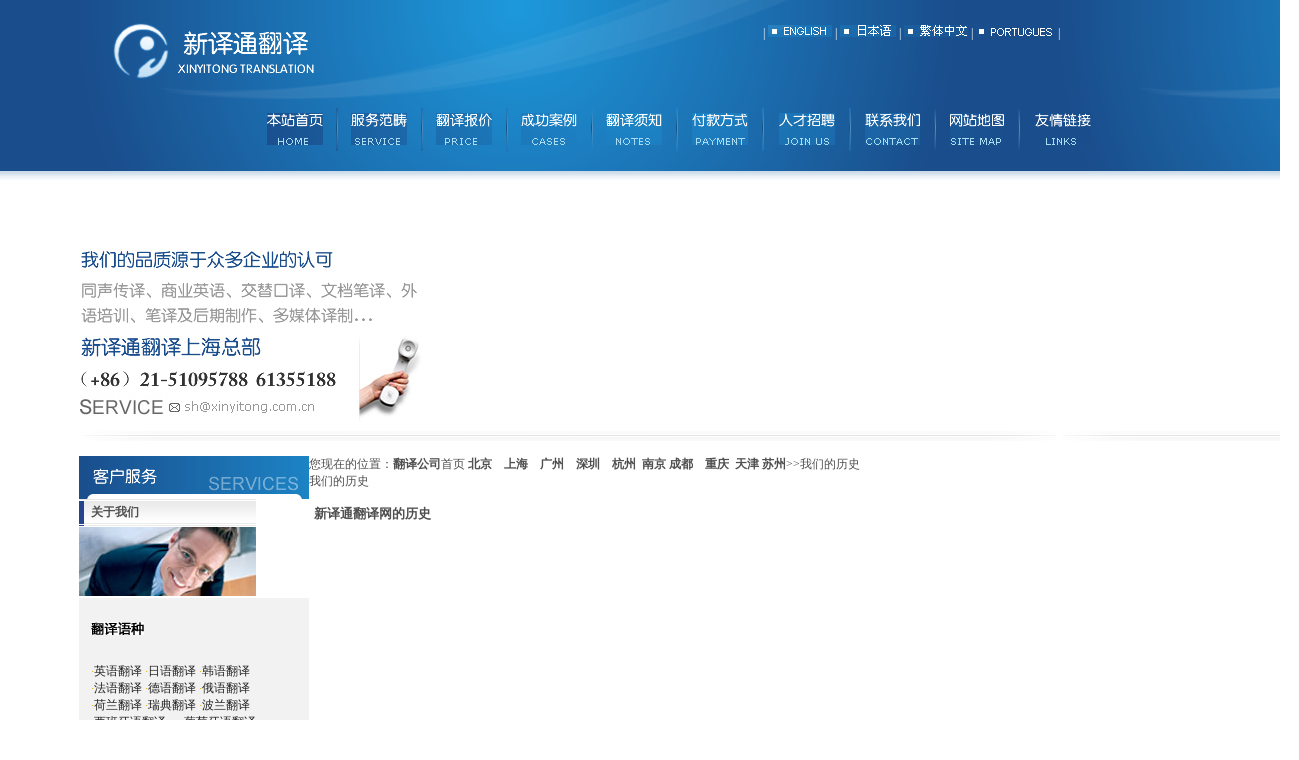

--- FILE ---
content_type: text/html
request_url: http://e-fanyi.cn/lishi.htm
body_size: 28069
content:
<!DOCTYPE html PUBLIC "-//W3C//DTD XHTML 1.0 Transitional//EN" "http://www.w3.org/TR/xhtml1/DTD/xhtml1-transitional.dtd">
<html xmlns="http://www.w3.org/1999/xhtml">
<head>
<meta http-equiv="Content-Type" content="text/html; charset=gb2312" />
<title>我们的历史|专业的翻译服务-北京上海广州深圳</title>
<link href="css/style.css" rel="stylesheet" type="text/css">
</head>
<body>

<table width="100%" border="0" cellspacing="0" cellpadding="0">
  <tr>
    <td height="202" class="bg">　</td>
    <td width="1201" valign="top"><table width="100%" border="0" cellspacing="0" cellpadding="0">
      <tr>
        <td height="171" valign="top" background="imgg/top.jpg"><table width="100%" border="0" cellspacing="0" cellpadding="0">
          <tr>
            <td width="286"><img src="imgg/logo.jpg" alt="翻译公司-上海翻译公司|北京翻译公司"width="286" height="108"></td>
            <td valign="top"><table width="100" height="25" border="0" cellpadding="0" cellspacing="0">
              <tr>
                <td>　</td>
              </tr>
            </table>
              <table width="76%" border="0" cellspacing="0" cellpadding="0">
                <tr>
                  <td align="right"><font color="#FFFFFF">| <a href="http://www.fanyi51.cn/english/"><img src="imgg/y01.jpg" width="64" height="12" border="0"></a> | <a href="http://www.fanyi51.cn/japan/"><img src="imgg/y02.jpg" width="56" height="12" border="0"></a> | <a href="http://www.fanyi51.cn/cn/"><img src="imgg/y03.jpg" width="64" height="12" border="0"></a> | <a href="http://www.fanyi51.cn/por/empresa.htm"><img src="imgg/y04.jpg" width="79" height="12" border="0"></a> | </font></td>
                </tr>
              </table></td>
          </tr>
        </table>
          <table width="71%" border="0" align="center" cellpadding="0" cellspacing="0">
            <tr>
              <td align="center"><a href="http://www.xinyitong.net/"><img src="imgg/home.jpg" width="56" height="32" border="0"></a></td>
              <td align="center"><img src="imgg/dh01.jpg" width="2" height="43"></td>
              <td align="center"><a href="http://www.xinyitong.net/zhuanyefanyi.htm"><img src="imgg/fw.jpg" width="56" height="32" border="0"></a></td>
              <td align="center"><img src="imgg/dh02.jpg" width="2" height="43"></td>
              <td align="center"><a href="http://www.xinyitong.net/quote.htm"><img src="imgg/bj.jpg" width="56" height="32" border="0"></a></td>
              <td align="center"><img src="imgg/dh03.jpg" width="2" height="43"></td>
              <td align="center"><a href="http://www.xinyitong.net/gongsikehu.htm"><img src="imgg/al.jpg" width="56" height="32" border="0"></a></td>
              <td align="center"><img src="imgg/dh04.jpg" width="2" height="43"></td>
              <td align="center"><a href="http://www.xinyitong.net/aboutus.htm"><img src="imgg/fy.jpg" width="56" height="32" border="0"></a></td>
              <td align="center"><img src="imgg/dh05.jpg" width="2" height="43"></td>
              <td align="center"><a href="http://www.xinyitong.net/fukuan.htm"><img src="imgg/fk.jpg" width="56" height="32" border="0"></a></td>
              <td align="center"><img src="imgg/dh06.jpg" width="2" height="43"></td>
              <td align="center"><a href="http://www.xinyitong.net/rencai.htm"><img src="imgg/join.jpg" width="56" height="32" border="0"></a></td>
              <td align="center"><img src="imgg/dh07.jpg" width="2" height="43"></td>
              <td align="center"><a href="http://www.xinyitong.net/countus.htm"><img src="imgg/contact.jpg" width="55" height="32" border="0"></a></td>
              <td align="center"><img src="imgg/dh09.jpg" width="2" height="43"></td>
              <td align="center"><a href="http://www.xinyitong.net/map.htm"><img src="imgg/map.jpg" width="54" height="32" border="0"></a></td>
              <td align="center"><img src="imgg/dh09.jpg" width="2" height="43"></td>
              <td align="center"><a href="http://www.xinyitong.net/TranslationBlog.htm"><img src="imgg/link.jpg" width="56" height="32" border="0"></a></td>
            </tr>
          </table></td>
      </tr>
    </table>
      <table width="100%" border="0" cellspacing="0" cellpadding="0">
        <tr>
          <td height="31" background="imgg/dh_bg.jpg">　</td>
        </tr>
      </table>
      <table width="100%" border="0" align="center" cellpadding="0" cellspacing="0">
        <tr>
          <td valign="top">
			<table width="66%" border="0" cellspacing="0" cellpadding="0">
            <tr>
              <td><object classid="clsid:D27CDB6E-AE6D-11cf-96B8-444553540000" codebase="http://download.macromedia.com/pub/shockwave/cabs/flash/swflash.cab#version=7,0,19,0" width="343" height="40">
                <param name="movie" value="imgg/face.swf">
                <param name="quality" value="high">
                <embed src="imgg/face.swf" quality="high" pluginspage="http://www.macromedia.com/go/getflashplayer" type="application/x-shockwave-flash" width="343" height="40"></embed>
              </object></td>
            </tr>
            <tr>
              <td><img src="imgg/sy_img.jpg" width="343" height="180"></td>
            </tr>
          </table></td>
          <td width="828">
			<object classid="clsid:D27CDB6E-AE6D-11cf-96B8-444553540000" codebase="http://download.macromedia.com/pub/shockwave/cabs/flash/swflash.cab#version=7,0,19,0" width="851" height="220">
            <param name="movie" value="imgg/index.swf">
            <param name="quality" value="high">
            <embed src="imgg/index.swf" quality="high" pluginspage="http://www.macromedia.com/go/getflashplayer" type="application/x-shockwave-flash" width="851" height="220"></embed>
          </object></td>
        </tr>
      </table>
      <table width="100%" border="0" cellspacing="0" cellpadding="0">
        <tr>
          <td height="34" background="imgg/flash_bg.jpg">　</td>
        </tr>
      </table>
      <table width="100%" border="0" cellspacing="0" cellpadding="0">
        <tr>
          <td width="230" valign="top" background="imgg/ny_leftbg.jpg"><table width="100" border="0" cellspacing="0" cellpadding="0">
            <tr>
              <td><img src="imgg/ny_fw.jpg" width="230" height="43"></td>
            </tr>
          </table>
            <table width="100%" border="0" cellspacing="0" cellpadding="0">
              <tr>
                <td height="564" valign="top" background="imgg/ny_fwbg.jpg">
				<table width="100%" border="0" cellpadding="0" cellspacing="0" style="color: rgb(0, 0, 0); font-family: 宋体, Arial, Helvetica, sans-serif; font-size: 12px; font-style: normal; font-variant: normal; font-weight: normal; letter-spacing: normal; line-height: normal; orphans: auto; text-align: start; text-indent: 0px; text-transform: none; white-space: normal; widows: 1; word-spacing: 0px; -webkit-text-stroke-width: 0px; background-color: rgb(255, 255, 255)">
					<tr>
						<td class="tit" style="height: 28px; font-size: 12px; font-weight: bold; padding-left: 12px; background-image: url('../img/titbg.gif'); background-repeat: no-repeat">
						关于我们</td>
					</tr>
				</table>
				<table width="100%" border="0" cellspacing="0" cellpadding="0" style="color: rgb(0, 0, 0); font-family: 宋体, Arial, Helvetica, sans-serif; font-size: 12px; font-style: normal; font-variant: normal; font-weight: normal; letter-spacing: normal; line-height: normal; orphans: auto; text-align: start; text-indent: 0px; text-transform: none; white-space: normal; widows: 1; word-spacing: 0px; -webkit-text-stroke-width: 0px; background-color: rgb(255, 255, 255)">
					<tr>
						<td>
						<img src="img/pic_about.jpg" width="177" height="69"></td>
					</tr>
				</table>
				<table width="100%" border="0" cellspacing="0" cellpadding="0" style="color: rgb(0, 0, 0); font-family: 宋体, Arial, Helvetica, sans-serif; font-size: 12px; font-style: normal; font-variant: normal; font-weight: normal; letter-spacing: normal; line-height: normal; orphans: auto; text-align: start; text-indent: 0px; text-transform: none; white-space: normal; widows: 1; word-spacing: 0px; -webkit-text-stroke-width: 0px; background-color: rgb(255, 255, 255)">
					<tr>
						<td class="inf04" style="line-height: 16px; border-top: 2px solid rgb(255, 255, 255); padding-left: 10px; padding-right: 6px; padding-top: 10px; padding-bottom: 6px; background-color: rgb(242, 242, 242)">
						<table width="100%" border="0" cellspacing="0" cellpadding="2" id="table1" style="color: rgb(0, 0, 0); font-family: 宋体, Arial, Helvetica, sans-serif; font-size: 12px; font-style: normal; font-variant: normal; font-weight: normal; letter-spacing: normal; line-height: normal; orphans: auto; text-align: start; text-indent: 0px; text-transform: none; white-space: normal; widows: auto; word-spacing: 0px; -webkit-text-stroke-width: 0px">
							<tr>
								<td>
								<p align="left">
								<img src="img/tit_lang.gif" alt="北京翻译公司" width="53" height="13"></td>
							</tr>
							<tr>
								<td>
								<p align="left">
								<span class="inf05" style="color: rgb(255, 174, 0)">
								·</span><a style="color: rgb(34, 34, 34); text-decoration: none" href="http://www.xinyitong.net/yingyufanyi.htm">英语翻译</a><span class="Apple-converted-space">&nbsp;</span><span class="inf05" style="color: rgb(255, 174, 0)">·</span><a style="color: rgb(34, 34, 34); text-decoration: none" href="http://www.xinyitong.net/riyufanyi.htm">日语翻译</a><span class="Apple-converted-space">&nbsp;</span><span class="inf05" style="color: rgb(255, 174, 0)">·</span><a style="color: rgb(34, 34, 34); text-decoration: none" href="http://www.xinyitong.net/hanyufanyi.htm">韩语翻译</a><br>
								<span class="inf05" style="color: rgb(255, 174, 0)">
								·</span><a style="color: rgb(34, 34, 34); text-decoration: none" href="http://www.xinyitong.net/fayufanyi.htm">法语翻译</a><span class="Apple-converted-space">&nbsp;</span><span class="inf05" style="color: rgb(255, 174, 0)">·</span><a style="color: rgb(34, 34, 34); text-decoration: none" href="http://www.xinyitong.net/deyufanyi.htm">德语翻译</a><span class="Apple-converted-space">&nbsp;</span><span class="inf05" style="color: rgb(255, 174, 0)">·</span><a style="color: rgb(34, 34, 34); text-decoration: none" href="http://www.xinyitong.net/eyufanyi.htm">俄语翻译</a><br>
								<span class="inf05" style="color: rgb(255, 174, 0)">
								·</span><a style="color: rgb(34, 34, 34); text-decoration: none" href="http://www.xinyitong.net/Dutch.html">荷兰翻译</a><span class="Apple-converted-space">&nbsp;</span><span class="inf05" style="color: rgb(255, 174, 0)">·</span><a style="color: rgb(34, 34, 34); text-decoration: none" href="http://www.xinyitong.net/Swedish.html">瑞典翻译</a><span class="Apple-converted-space">&nbsp;</span><span class="inf05" style="color: rgb(255, 174, 0)">·</span><a style="color: rgb(34, 34, 34); text-decoration: none" href="http://www.xinyitong.net/polandyu.html">波兰翻译</a><br>
								<span class="inf05" style="color: rgb(255, 174, 0)">
								·</span><a "=" style="color: =" rgb(34, 34, 34); text-decoration: none;" style="color: rgb(34, 34, 34); text-decoration: none" href="http://www.xinyitong.net/xibanyayufanyi.htm">西班牙语翻译</a>　<span class="inf05" style="color: rgb(255, 174, 0)"><span class="Apple-converted-space">&nbsp;</span>·</span><a style="color: rgb(34, 34, 34); text-decoration: none" href="http://www.xinyitong.net/Portuguese.html">葡萄牙语翻译</a><br>
								<span class="inf05" style="color: rgb(255, 174, 0)">
								·</span><a style="color: rgb(34, 34, 34); text-decoration: none" href="http://www.xinyitong.net/arabic.html">阿拉伯语翻译</a>　<span class="Apple-converted-space">&nbsp;</span><span class="inf05" style="color: rgb(255, 174, 0)">·</span><a style="color: rgb(34, 34, 34); text-decoration: none" href="http://www.xinyitong.net/yidaliyufanyi.htm">意大利语翻译</a></td>
							</tr>
						</table>
						<table width="100%" border="0" cellspacing="0" cellpadding="3" id="table2" style="color: rgb(0, 0, 0); font-family: 宋体, Arial, Helvetica, sans-serif; font-size: 12px; font-style: normal; font-variant: normal; font-weight: normal; letter-spacing: normal; line-height: normal; orphans: auto; text-align: start; text-indent: 0px; text-transform: none; white-space: normal; widows: auto; word-spacing: 0px; -webkit-text-stroke-width: 0px">
							<tr>
								<td align="left">
								<img src="img/tit_industry.gif" width="54" height="13"></td>
							</tr>
							<tr>
								<td class="inf06" align="left" style="line-height: 16px">
								<a title="法律翻译" target="_blank" style="color: rgb(34, 34, 34); text-decoration: none" href="http://www.xinyitong.net/falvfanyi.htm">
								法律</a>　<span class="Apple-converted-space">&nbsp;</span><a title="IT翻译" target="_blank" style="color: rgb(34, 34, 34); text-decoration: none" href="http://www.xinyitong.net/computer.html">ＩＴ　<span class="Apple-converted-space">&nbsp;</span></a><a title="广告翻译" target="_blank" style="color: rgb(34, 34, 34); text-decoration: none" href="http://www.xinyitong.net/guanggaofanyi.htm">广告</a>　<span class="Apple-converted-space">&nbsp;</span><a title="科技翻译" target="_blank" style="color: rgb(34, 34, 34); text-decoration: none" href="http://www.xinyitong.net/kejifanyi.htm">科技</a><span class="Apple-converted-space">&nbsp;</span>　<a title="电子翻译" target="_blank" style="color: rgb(34, 34, 34); text-decoration: none" href="http://www.xinyitong.net/dianzifanyi.htm">电子</a><br>
								<a title="医学翻译" target="_blank" style="color: rgb(34, 34, 34); text-decoration: none" href="http://www.xinyitong.net/yixuefanyi.htm">
								医学　<span class="Apple-converted-space">&nbsp;</span></a><a title="服装翻译" target="_blank" style="color: rgb(34, 34, 34); text-decoration: none" href="http://www.xinyitong.net/fuzhuangfanyi.htm">服装　<span class="Apple-converted-space">&nbsp;</span></a><a title="化工翻译" target="_blank" style="color: rgb(34, 34, 34); text-decoration: none" href="http://www.xinyitong.net/huagongfanyi.htm">化工　<span class="Apple-converted-space">&nbsp;</span></a><a title="机械翻译" target="_blank" style="color: rgb(34, 34, 34); text-decoration: none" href="http://www.xinyitong.net/jixie.htm">机械 
								　</a><a title="金融翻译" target="_blank" style="color: rgb(34, 34, 34); text-decoration: none" href="http://www.xinyitong.net/jinrongfanyi.htm">金融</a><br>
								<a title="旅游翻译" target="_blank" style="color: rgb(34, 34, 34); text-decoration: none" href="http://www.xinyitong.net/tour.htm">
								旅游</a>　<a title="汽车翻译" target="_blank" style="color: rgb(34, 34, 34); text-decoration: none" href="http://www.xinyitong.net/qichefanyi.htm"><span class="Apple-converted-space">&nbsp;</span>汽车　<span class="Apple-converted-space">&nbsp;</span></a><a title="外贸翻译" target="_blank" style="color: rgb(34, 34, 34); text-decoration: none" href="http://www.xinyitong.net/foreign-trade.htm">外贸 
								　</a><a title="冶金翻译" target="_blank" style="color: rgb(34, 34, 34); text-decoration: none" href="http://www.xinyitong.net/metallurgy.html">冶金　<span class="Apple-converted-space">&nbsp;</span></a><a title="建筑翻译" target="_blank" style="color: rgb(34, 34, 34); text-decoration: none" href="http://www.xinyitong.net/architecture.html">建筑</a></td>
							</tr>
						</table>
						<table width="100%" border="0" cellpadding="0" cellspacing="0">
							<tr>
								<td class="morex" style="color: rgb(255, 174, 0); text-align: right">
								&gt;&gt;<span class="Apple-converted-space">&nbsp;</span><a style="color: rgb(34, 34, 34); text-decoration: none" href="control.htm">详细介绍</a></td>
							</tr>
						</table>
						</td>
					</tr>
				</table>
				<table width="100%" border="0" cellpadding="0" cellspacing="0" style="color: rgb(0, 0, 0); font-family: 宋体, Arial, Helvetica, sans-serif; font-size: 12px; font-style: normal; font-variant: normal; font-weight: normal; letter-spacing: normal; line-height: normal; orphans: auto; text-align: start; text-indent: 0px; text-transform: none; white-space: normal; widows: 1; word-spacing: 0px; -webkit-text-stroke-width: 0px; background-color: rgb(255, 255, 255)">
					<tr>
						<td class="tit" style="height: 28px; font-size: 12px; font-weight: bold; padding-left: 12px; background-image: url('../img/titbg.gif'); background-repeat: no-repeat">
						行业优势</td>
					</tr>
				</table>
				<table width="100%" border="0" cellspacing="0" cellpadding="0" style="color: rgb(0, 0, 0); font-family: 宋体, Arial, Helvetica, sans-serif; font-size: 12px; font-style: normal; font-variant: normal; font-weight: normal; letter-spacing: normal; line-height: normal; orphans: auto; text-align: start; text-indent: 0px; text-transform: none; white-space: normal; widows: 1; word-spacing: 0px; -webkit-text-stroke-width: 0px; background-color: rgb(255, 255, 255)">
					<tr>
						<td>
						<img src="img/pic_advtanage.jpg" width="177" height="69"></td>
					</tr>
				</table>
				<table width="100%" border="0" cellpadding="0" cellspacing="0" style="color: rgb(0, 0, 0); font-family: 宋体, Arial, Helvetica, sans-serif; font-size: 12px; font-style: normal; font-variant: normal; font-weight: normal; letter-spacing: normal; line-height: normal; orphans: auto; text-align: start; text-indent: 0px; text-transform: none; white-space: normal; widows: 1; word-spacing: 0px; -webkit-text-stroke-width: 0px; background-color: rgb(255, 255, 255)">
					<tr>
						<td class="inf04" style="line-height: 16px; border-top: 2px solid rgb(255, 255, 255); padding-left: 10px; padding-right: 6px; padding-top: 10px; padding-bottom: 6px; background-color: rgb(242, 242, 242)">
						<table cellspacing="0" cellpadding="0" width="204" border="0" id="table3">
							<tr>
								<td width="204" align="left"><font size="2"><b>
								<img src="img/dian.gif" border="0" width="9" height="9"><a style="color: rgb(34, 34, 34); text-decoration: none" href="http://www.xinyitong.net/intro.htm"><span style="color: rgb(34, 34, 34)">公司概述</span></a></b><span style="color: rgb(210, 210, 210); font-family: Verdana, Arial, Helvetica, sans-serif">trans</span></font></td>
							</tr>
							<tr>
								<td width="204" align="left"><font size="2">&nbsp;<a style="color: rgb(34, 34, 34); text-decoration: none" href="http://www.xinyitong.net/intro.htm">公司概况</a>&nbsp;<br>
								<a style="color: rgb(34, 34, 34); text-decoration: none" href="http://www.xinyitong.net/lishi.htm">
								我们的历史</a>&nbsp;<br>
								<a style="color: rgb(34, 34, 34); text-decoration: none" href="http://www.xinyitong.net/zzjg.htm">
								组织结构</a>&nbsp;<br>
								<a style="color: rgb(34, 34, 34); text-decoration: none" href="http://www.xinyitong.net/tuand.htm">
								我们的团队</a>&nbsp;<br>
								<a style="color: rgb(34, 34, 34); text-decoration: none" href="http://www.xinyitong.net/countus.htm">
								联系我们</a>&nbsp;</font></td>
							</tr>
							<tr>
								<td width="204" height="15" align="left">
								<font size="2">&nbsp;</font></td>
							</tr>
							<tr>
								<td width="204" background="http://www.xinyitong.net/images/left_bg2.jpg" height="15" align="left">
								<font size="2"><span style="padding-left: 40px">
								<font color="#000000"><b>
								<img src="img/dian.gif" border="0" width="9" height="9"><a class="left" style="color: rgb(34, 34, 34); text-decoration: none" href="http://www.xinyitong.net/yushi.htm">我们的优势</a></b></font></span><span class="Apple-converted-space">&nbsp;</span><span style="color: rgb(210, 210, 210); font-family: Verdana, Arial, Helvetica, sans-serif">trans</span></font></td>
							</tr>
							<tr>
								<td width="204" background="http://www.xinyitong.net/images/left_bg2.jpg" height="15" align="left">
								<p align="left"><font size="2">
								<a style="color: rgb(34, 34, 34); text-decoration: none" href="http://www.xinyitong.net/renli.htm">
								丰富的人力资源</a>&nbsp;<br>
								<a style="color: rgb(34, 34, 34); text-decoration: none" href="http://www.xinyitong.net/xmgl.htm">
								专业的项目管理</a>&nbsp;<br>
								<a style="color: rgb(34, 34, 34); text-decoration: none" href="http://www.xinyitong.net/jszc.htm">
								强大的技术支持</a></font>&nbsp;</td>
							</tr>
							<tr>
								<td width="204" height="15" align="left">
								<font size="2">&nbsp;</font></td>
							</tr>
							<tr>
								<td width="204" background="http://www.xinyitong.net/images/left_bg2.jpg" height="15" align="left">
								<font color="#000000" size="2"><b>
								<span style="padding-left: 40px">
								<img src="img/dian.gif" border="0" width="9" height="9"><a class="left" style="color: rgb(34, 34, 34); text-decoration: none" href="http://www.xinyitong.net/ourfuw.htm">我们的服务</a></span></b></font><font size="2"><span style="color: rgb(210, 210, 210); font-family: Verdana, Arial, Helvetica, sans-serif">trans</span></font></td>
							</tr>
							<tr>
								<td width="204" background="http://www.xinyitong.net/images/left_bg2.jpg" height="15" align="left">
								<p align="left"><font size="2">
								<a style="color: rgb(34, 34, 34); text-decoration: none" href="http://www.xinyitong.net/tchy.htm">
								同传及会议服务</a>&nbsp;<br>
								<a style="color: rgb(34, 34, 34); text-decoration: none" href="http://www.xinyitong.net/tcfy.htm">
								会议同传</a>&nbsp;<br>
								<a style="color: rgb(34, 34, 34); text-decoration: none" href="http://www.xinyitong.net/avsb.htm">
								AV设备</a>&nbsp;<br>
								<a style="color: rgb(34, 34, 34); text-decoration: none" href="http://www.xinyitong.net/hyfw.htm">
								会议服务</a>&nbsp;<br>
								<a style="color: rgb(34, 34, 34); text-decoration: none" href="http://www.xinyitong.net/jtky.htm">
								交替口译</a>&nbsp;<br>
								<a style="color: rgb(34, 34, 34); text-decoration: none" href="http://www.xinyitong.net/hqzz.htm">
								笔译及后期制作</a>&nbsp;<br>
								<a style="color: rgb(34, 34, 34); text-decoration: none" href="http://www.xinyitong.net/wdby.htm">
								文档笔译</a>&nbsp;<br>
								<a style="color: rgb(34, 34, 34); text-decoration: none" href="http://www.xinyitong.net/dtpy.htm">
								DTP和印刷</a>&nbsp;<br>
								<a style="color: rgb(34, 34, 34); text-decoration: none" href="http://www.xinyitong.net/dmty.htm">
								多媒体译制</a>&nbsp;<br>
								语言培训&nbsp;<br>
								<a style="color: rgb(34, 34, 34); text-decoration: none" href="http://www.xinyitong.net/shhy.htm">
								生活汉语</a>&nbsp;<br>
								<a style="color: rgb(34, 34, 34); text-decoration: none" href="http://www.xinyitong.net/swyy.htm">
								商务英语</a>&nbsp;<br>
					外语培训&nbsp;<br>
					<a style="color: rgb(34, 34, 34); text-decoration: none;" href="http://www.xinyitong.net/wbdh.htm">
					网站本土化</a>&nbsp;</font></td>
				</tr>
				<tr>
					<td width="161" height="15" align="left"><font size="2">&nbsp;</font></td>
				</tr>
				<tr>
					                                  <td width="204" background="http://www.xinyitong.net/images/left_bg2.jpg" height="8" align="left">
								<p align="center">
								<font color="#000000" size="2"><b>
								<span style="font-family: Verdana, Arial, Helvetica, sans-serif">
								<img src="img/dian.gif" border="0" width="9" height="9"><a style="color: rgb(34, 34, 34); text-decoration: none" href="http://www.xinyitong.net/wfwf.htm">我们的服务范畴</a></span></b></font><font size="2"><span style="color: rgb(210, 210, 210); font-family: Verdana, Arial, Helvetica, sans-serif">trans</span></font></td>
							</tr>
							<tr>
								<td width="204" background="http://www.xinyitong.net/images/left_bg2.jpg" height="7" align="left">
								<font size="2">
								<span style="color: rgb(101, 101, 101); padding-left: 40px">
								<a class="left" style="color: rgb(34, 34, 34); text-decoration: none" href="http://www.xinyitong.net/language.htm">
								翻译语种</a></span><span class="Apple-converted-space">&nbsp;</span><span style="color: rgb(210, 210, 210); font-family: Verdana, Arial, Helvetica, sans-serif">trans</span></font></td>
							</tr>
							<tr>
								<td width="204" background="http://www.xinyitong.net/images/left_bg2.jpg" height="30" align="left">
								<span style="color: rgb(101, 101, 101); padding-left: 40px">
								<a class="left" style="color: rgb(34, 34, 34); text-decoration: none" href="http://www.xinyitong.net/solutions.htm">
								<font size="2">专业领域</font></a></span><font size="2"><span class="Apple-converted-space">&nbsp;</span><span style="color: rgb(210, 210, 210); font-family: Verdana, Arial, Helvetica, sans-serif">trans</span></font></td>
							</tr>
							<tr>
								<td width="204" background="http://www.xinyitong.net/images/left_bg2.jpg" height="30" align="left">
								<span style="color: rgb(101, 101, 101); padding-left: 40px">
								<a class="left" style="color: rgb(34, 34, 34); text-decoration: none" href="http://www.xinyitong.net/kouyify.htm">
								<font size="2">口语陪同翻译</font></a></span><font size="2"><span class="Apple-converted-space">&nbsp;</span><span style="color: rgb(210, 210, 210); font-family: Verdana, Arial, Helvetica, sans-serif">trans</span></font></td>
							</tr>
							<tr>
								<td width="204" background="http://www.xinyitong.net/images/left_bg2.jpg" height="30" align="left">
								<span style="color: rgb(101, 101, 101); padding-left: 40px">
								<a class="left" style="color: rgb(34, 34, 34); text-decoration: none" href="http://www.xinyitong.net/question.htm">
								<font size="2">疑问解答</font></a></span><font size="2"><span class="Apple-converted-space">&nbsp;</span><span style="color: rgb(210, 210, 210); font-family: Verdana, Arial, Helvetica, sans-serif">trans</span></font></td>
							</tr>
							<tr>
								<td width="204" background="http://www.xinyitong.net/images/left_bg2.jpg" height="30" align="left">
								<span style="color: rgb(101, 101, 101); padding-left: 40px">
								<a class="left" style="color: rgb(34, 34, 34); text-decoration: none" href="http://www.xinyitong.net/yingyinfy.htm">
								<font size="2">影音翻译</font></a></span><font size="2"><span class="Apple-converted-space">&nbsp;</span><span style="color: rgb(210, 210, 210); font-family: Verdana, Arial, Helvetica, sans-serif">trans</span></font></td>
							</tr>
							<tr>
								<td width="204" background="http://www.xinyitong.net/images/left_bg2.jpg" height="30" align="left">
								<span style="color: rgb(101, 101, 101); padding-left: 40px">
								<a class="left" style="color: rgb(34, 34, 34); text-decoration: none" href="http://www.xinyitong.net/quote.htm">
								<font size="2">翻译服务报价</font></a></span><font size="2"><span class="Apple-converted-space">&nbsp;</span><span style="color: rgb(210, 210, 210); font-family: Verdana, Arial, Helvetica, sans-serif">trans</span></font></td>
							</tr>
							<tr>
								<td width="204" background="http://www.xinyitong.net/images/left_bg2.jpg" height="30" align="left">
								<span style="color: rgb(101, 101, 101); padding-left: 40px">
								<a class="left" style="color: rgb(34, 34, 34); text-decoration: none" href="http://www.xinyitong.net/control.htm">
								<font size="2">翻译流程</font></a></span><font size="2"><span class="Apple-converted-space">&nbsp;</span><span style="color: rgb(210, 210, 210); font-family: Verdana, Arial, Helvetica, sans-serif">trans</span></font></td>
							</tr>
							<tr>
								<td width="204" background="http://www.xinyitong.net/images/left_bg2.jpg" height="30" align="left">
								<span style="color: rgb(101, 101, 101); padding-left: 40px">
								<a class="left" style="color: rgb(34, 34, 34); text-decoration: none" href="http://www.xinyitong.net/filefy.htm">
								<font size="2">资料翻译<span class="Apple-converted-space">&nbsp;</span></font></a></span><font size="2"><span style="color: rgb(210, 210, 210); font-family: Verdana, Arial, Helvetica, sans-serif">trans</span></font></td>
							</tr>
							<tr>
								<td width="204" height="15" align="left">
								<font size="2">&nbsp;</font></td>
							</tr>
							<tr>
								<td width="204" align="left"><font size="2"><b>
								<img src="img/dian.gif" border="0" width="9" height="9"><a style="color: rgb(34, 34, 34); text-decoration: none" href="http://www.xinyitong.net/ptfy.htm">笔译及配套服务</a></b><span style="color: rgb(210, 210, 210); font-family: Verdana, Arial, Helvetica, sans-serif">trans</span></font></td>
							</tr>
							<tr>
								<td width="204" background="http://www.xinyitong.net/images/left_bg2.jpg" height="30" align="left">
								<font size="2">
								<span style="color: rgb(101, 101, 101); padding-left: 40px">
								<a class="left" style="color: rgb(34, 34, 34); text-decoration: none" href="http://www.xinyitong.net/zhengjianfy.htm">
								证件翻译</a></span><span class="Apple-converted-space">&nbsp;</span><span style="color: rgb(210, 210, 210); font-family: Verdana, Arial, Helvetica, sans-serif">trans</span></font></td>
							</tr>
							<tr>
								<td width="204" background="http://www.xinyitong.net/images/left_bg2.jpg" height="30" align="left">
								<span style="color: rgb(101, 101, 101); padding-left: 40px">
								<a class="left" style="color: rgb(34, 34, 34); text-decoration: none" href="http://www.xinyitong.net/instruction.htm">
								<font size="2">质控体系</font></a></span><font size="2"><span class="Apple-converted-space">&nbsp;</span><span style="color: rgb(210, 210, 210); font-family: Verdana, Arial, Helvetica, sans-serif">trans</span></font></td>
							</tr>
							<tr>
								<td width="204" background="http://www.xinyitong.net/images/left_bg2.jpg" height="30" align="left">
								<span style="color: rgb(101, 101, 101); padding-left: 40px">
								<a class="left" style="color: rgb(34, 34, 34); text-decoration: none" href="http://www.xinyitong.net/baomify.htm">
								<font size="2">保密制度</font></a></span><font size="2"><span class="Apple-converted-space">&nbsp;</span><span style="color: rgb(210, 210, 210); font-family: Verdana, Arial, Helvetica, sans-serif">trans</span></font></td>
							</tr>
							<tr>
								<td width="204" background="http://www.xinyitong.net/images/left_bg2.jpg" height="30" align="left">
								<span style="color: rgb(101, 101, 101); padding-left: 40px">
								<a class="left" style="color: rgb(34, 34, 34); text-decoration: none" href="http://www.xinyitong.net/youshify.htm">
								<font size="2">翻译体系</font></a></span><font size="2"><span class="Apple-converted-space">&nbsp;</span><span style="color: rgb(210, 210, 210); font-family: Verdana, Arial, Helvetica, sans-serif">trans</span></font></td>
							</tr>
							<tr>
								<td width="204" background="http://www.xinyitong.net/images/left_bg2.jpg" height="30" align="left">
								<span style="color: rgb(101, 101, 101); padding-left: 40px">
								<a class="left" style="color: rgb(34, 34, 34); text-decoration: none" href="http://www.xinyitong.net/shibiefy.htm">
								<font size="2">语言辨识</font></a></span><font size="2"><span class="Apple-converted-space">&nbsp;</span><span style="color: rgb(210, 210, 210); font-family: Verdana, Arial, Helvetica, sans-serif">trans</span></font></td>
							</tr>
							<tr>
								<td width="204" background="http://www.xinyitong.net/images/left_bg2.jpg" height="30" align="left">
								<span style="color: rgb(101, 101, 101); padding-left: 40px">
								<a class="left" style="color: rgb(34, 34, 34); text-decoration: none" href="http://www.xinyitong.net/tefy.htm">
								<font size="2">特色服务</font></a></span><font size="2"><span class="Apple-converted-space">&nbsp;</span><span style="color: rgb(210, 210, 210); font-family: Verdana, Arial, Helvetica, sans-serif">trans</span></font></td>
							</tr>
							<tr>
								<td width="204" background="http://www.xinyitong.net/images/left_bg2.jpg" height="30" align="left">
								<span style="color: rgb(101, 101, 101); padding-left: 40px">
								<a class="left" style="color: rgb(34, 34, 34); text-decoration: none" href="http://www.xinyitong.net/yuyanfy.htm">
								<font size="2">各国语言</font></a></span><font size="2"><span class="Apple-converted-space">&nbsp;</span><span style="color: rgb(210, 210, 210); font-family: Verdana, Arial, Helvetica, sans-serif">trans</span></font></td>
							</tr>
							<tr>
								<td width="204" background="http://www.xinyitong.net/images/left_bg2.jpg" height="30" align="left">
								<span style="color: rgb(101, 101, 101); padding-left: 40px">
								<a class="left" style="color: rgb(34, 34, 34); text-decoration: none" href="http://www.xinyitong.net/TranslationBlog/">
								<font size="2">翻译在线</font></a></span><font size="2"><span class="Apple-converted-space">&nbsp;</span><span style="color: rgb(210, 210, 210); font-family: Verdana, Arial, Helvetica, sans-serif">trans</span></font></td>
							</tr>
						</table>
						</td>
					</tr>
				</table>
				</td>
              </tr>
              <tr>
                <td background="imgg/ny_fwbg.jpg"><img src="imgg/ny_leftbottom.jpg" width="230" height="15"></td>
              </tr>
            </table>
            <table width="100%" border="0" cellspacing="0" cellpadding="0">
              <tr>
                <td><img src="imgg/ny_contact.jpg" width="230" height="36"></td>
              </tr>
              <tr>
                <td background="imgg/ny_fwbg.jpg"><table width="85%" border="0" align="center" cellpadding="0" cellspacing="0">
                  <tr>
                    <td><img src="imgg/c01.jpg" width="115" height="25"><a href="http://www.xinyitong.net/">上海翻译公司</a></td>
                  </tr>
                  <tr>
                    <td height="5"></td>
                  </tr>
                  <tr>
                    <td class="height01">上海市陆家浜路1378号万事利大厦10层<br>
                      电话：021-61355188 51095788 <br>
                      邮箱：<a href="mailto;sh@xinyitong.com.cn">sh@xinyitong.com.cn</a></td>
                  </tr>
                </table>
                  <table width="85%" border="0" align="center" cellpadding="0" cellspacing="0">
                    <tr>
                      <td><img src="imgg/c02.jpg" width="115" height="25"><a href="http://www.xinyitong.net/">北京翻译公司</a></td>
                    </tr>
                    <tr>
                      <td height="5"></td>
                    </tr>
                    <tr>
                      <td class="height01">北京市南滨河路58号财富西环22F座<br>
                        电话：+86 13683016996 <br>
                        邮箱：<a href="mailto:bj@xinyitong.com.cn" target="_blank">bj@xinyitong.com.cn</a></td>
                    </tr>
                  </table>
                  <table width="85%" border="0" align="center" cellpadding="0" cellspacing="0">
                    <tr>
                      <td><img src="imgg/c03.jpg" width="115" height="25"><a href="http://www.xytfy.com.cn/">广州翻译公司</a></td>
                    </tr>
                    <tr>
                      <td height="5"></td>
                    </tr>
                    <tr>
                      <td class="height01">广州海珠区福都商住楼1612室<br>
                        电话：400-001-7928<br>
电话：13391106188<br>
                        邮箱：<a href="mailto:gz@xinyitong.com.cn" target="_blank">gz@xinyitong.com.cn</a></td>
                    </tr>
                  </table>
                  <table width="85%" border="0" align="center" cellpadding="0" cellspacing="0">
                    <tr>
                      <td><img src="imgg/c04.jpg" width="115" height="25"><a href="http://www.translater.com.cn/">深圳翻译公司</a></td>
                    </tr>
                    <tr>
                      <td height="5"></td>
                    </tr>
                    <tr>
                      <td class="height01">深圳市福田区南佳大厦512室<br>
                        电话：400-001-7928<br>
电话：13760168871<br>
                        邮箱：<a href="mailto:sz@xinyitong.com.cn" target="_blank">sz@xinyitong.com.cn</a></td>
                    </tr>
                  </table></td>
              </tr>
              <tr>
                <td><img src="imgg/ny_leftbottom.jpg" width="230" height="15"></td>
              </tr>
            </table></td>
    <td class="block02" width="971"><table width="537" border="0" cellspacing="0" cellpadding="0">						
      <tr>
        您现在的位置：<b><a href="http://www.xinyitong.net/">翻译公司</a></b>首页  
		<a title="北京翻译公司" style="text-decoration: none; font-size: 12px; line-height: normal; font-style: normal; font-variant: normal; letter-spacing: normal; orphans: auto; text-indent: 0px; text-transform: none; white-space: normal; widows: 1; word-spacing: 0px; -webkit-text-stroke-width: 0px; font-family: 宋体; font-weight: bold; text-align: -webkit-left; background-color: rgb(255, 255, 255)" href="http://www.xinyitong.net/bj/">
		北京</a><span style="font-style: normal; font-variant: normal; letter-spacing: normal; orphans: auto; text-indent: 0px; text-transform: none; white-space: normal; widows: 1; word-spacing: 0px; -webkit-text-stroke-width: 0px; font-family: 宋体; font-size: 12px; font-weight: bold; line-height: normal; text-align: -webkit-left; float: none; display: inline !important; background-color: rgb(255, 255, 255)">　</span><a title="上海翻译公司" style="text-decoration: none; font-size: 12px; line-height: normal; font-style: normal; font-variant: normal; letter-spacing: normal; orphans: auto; text-indent: 0px; text-transform: none; white-space: normal; widows: 1; word-spacing: 0px; -webkit-text-stroke-width: 0px; font-family: 宋体; font-weight: bold; text-align: -webkit-left; background-color: rgb(255, 255, 255)" href="http://www.xinyitong.net/sh/">上海</a><span style="font-style: normal; font-variant: normal; letter-spacing: normal; orphans: auto; text-indent: 0px; text-transform: none; white-space: normal; widows: 1; word-spacing: 0px; -webkit-text-stroke-width: 0px; font-family: 宋体; font-size: 12px; font-weight: bold; line-height: normal; text-align: -webkit-left; float: none; display: inline !important; background-color: rgb(255, 255, 255)">　</span><a title="广州翻译公司" style="text-decoration: none; font-size: 12px; line-height: normal; font-style: normal; font-variant: normal; letter-spacing: normal; orphans: auto; text-indent: 0px; text-transform: none; white-space: normal; widows: 1; word-spacing: 0px; -webkit-text-stroke-width: 0px; font-family: 宋体; font-weight: bold; text-align: -webkit-left; background-color: rgb(255, 255, 255)" href="http://www.xinyitong.net/gz/">广州</a><span style="font-style: normal; font-variant: normal; letter-spacing: normal; orphans: auto; text-indent: 0px; text-transform: none; white-space: normal; widows: 1; word-spacing: 0px; -webkit-text-stroke-width: 0px; font-family: 宋体; font-size: 12px; font-weight: bold; line-height: normal; text-align: -webkit-left; float: none; display: inline !important; background-color: rgb(255, 255, 255)">　</span><a title="深圳翻译公司" style="text-decoration: none; font-size: 12px; line-height: normal; font-style: normal; font-variant: normal; letter-spacing: normal; orphans: auto; text-indent: 0px; text-transform: none; white-space: normal; widows: 1; word-spacing: 0px; -webkit-text-stroke-width: 0px; font-family: 宋体; font-weight: bold; text-align: -webkit-left; background-color: rgb(255, 255, 255)" href="http://www.xinyitong.net/sz/">深圳</a><span style="font-style: normal; font-variant: normal; letter-spacing: normal; orphans: auto; text-indent: 0px; text-transform: none; white-space: normal; widows: 1; word-spacing: 0px; -webkit-text-stroke-width: 0px; font-family: 宋体; font-size: 12px; font-weight: bold; line-height: normal; text-align: -webkit-left; float: none; display: inline !important; background-color: rgb(255, 255, 255)">　</span><a title="杭州翻译公司" style="text-decoration: none; font-size: 12px; line-height: normal; font-style: normal; font-variant: normal; letter-spacing: normal; orphans: auto; text-indent: 0px; text-transform: none; white-space: normal; widows: 1; word-spacing: 0px; -webkit-text-stroke-width: 0px; font-family: 宋体; font-weight: bold; text-align: -webkit-left; background-color: rgb(255, 255, 255)" href="http://www.xinyitong.net/hz/">杭州</a><span style="font-style: normal; font-variant: normal; letter-spacing: normal; orphans: auto; text-indent: 0px; text-transform: none; white-space: normal; widows: 1; word-spacing: 0px; -webkit-text-stroke-width: 0px; font-family: 宋体; font-size: 12px; font-weight: bold; line-height: normal; text-align: -webkit-left; float: none; display: inline !important; background-color: rgb(255, 255, 255)">&nbsp;<span class="Apple-converted-space">&nbsp;</span></span><a title="南京翻译公司" style="text-decoration: none; font-size: 12px; line-height: normal; font-style: normal; font-variant: normal; letter-spacing: normal; orphans: auto; text-indent: 0px; text-transform: none; white-space: normal; widows: 1; word-spacing: 0px; -webkit-text-stroke-width: 0px; font-family: 宋体; font-weight: bold; text-align: -webkit-left; background-color: rgb(255, 255, 255)" href="http://www.xinyitong.net/nj/">南京</a><span style="font-style: normal; font-variant: normal; letter-spacing: normal; orphans: auto; text-indent: 0px; text-transform: none; white-space: normal; widows: 1; word-spacing: 0px; -webkit-text-stroke-width: 0px; font-family: 宋体; font-size: 12px; font-weight: bold; line-height: normal; text-align: -webkit-left; float: none; display: inline !important; background-color: rgb(255, 255, 255)"><span class="Apple-converted-space">&nbsp;</span></span><a title="成都翻译公司" style="text-decoration: none; font-size: 12px; line-height: normal; font-style: normal; font-variant: normal; letter-spacing: normal; orphans: auto; text-indent: 0px; text-transform: none; white-space: normal; widows: 1; word-spacing: 0px; -webkit-text-stroke-width: 0px; font-family: 宋体; font-weight: bold; text-align: -webkit-left; background-color: rgb(255, 255, 255)" href="http://www.xinyitong.net/cd/">成都</a><span style="font-style: normal; font-variant: normal; letter-spacing: normal; orphans: auto; text-indent: 0px; text-transform: none; white-space: normal; widows: 1; word-spacing: 0px; -webkit-text-stroke-width: 0px; font-family: 宋体; font-size: 12px; font-weight: bold; line-height: normal; text-align: -webkit-left; float: none; display: inline !important; background-color: rgb(255, 255, 255)">　</span><a title="重庆翻译公司" style="text-decoration: none; font-size: 12px; line-height: normal; font-style: normal; font-variant: normal; letter-spacing: normal; orphans: auto; text-indent: 0px; text-transform: none; white-space: normal; widows: 1; word-spacing: 0px; -webkit-text-stroke-width: 0px; font-family: 宋体; font-weight: bold; text-align: -webkit-left; background-color: rgb(255, 255, 255)" href="http://www.xinyitong.net/cq/">重庆</a><span style="font-style: normal; font-variant: normal; letter-spacing: normal; orphans: auto; text-indent: 0px; text-transform: none; white-space: normal; widows: 1; word-spacing: 0px; -webkit-text-stroke-width: 0px; font-family: 宋体; font-size: 12px; font-weight: bold; line-height: normal; text-align: -webkit-left; float: none; display: inline !important; background-color: rgb(255, 255, 255)">&nbsp;<span class="Apple-converted-space">&nbsp;</span></span><a title="天津翻译公司" style="text-decoration: none; font-size: 12px; line-height: normal; font-style: normal; font-variant: normal; letter-spacing: normal; orphans: auto; text-indent: 0px; text-transform: none; white-space: normal; widows: 1; word-spacing: 0px; -webkit-text-stroke-width: 0px; font-family: 宋体; font-weight: bold; text-align: -webkit-left; background-color: rgb(255, 255, 255)" href="http://www.xinyitong.net/tj/">天津</a><span style="font-style: normal; font-variant: normal; letter-spacing: normal; orphans: auto; text-indent: 0px; text-transform: none; white-space: normal; widows: 1; word-spacing: 0px; -webkit-text-stroke-width: 0px; font-family: 宋体; font-size: 12px; font-weight: bold; line-height: normal; text-align: -webkit-left; float: none; display: inline !important; background-color: rgb(255, 255, 255)"><span class="Apple-converted-space">&nbsp;</span></span><a title="苏州翻译公司" style="text-decoration: none; font-size: 12px; line-height: normal; font-style: normal; font-variant: normal; letter-spacing: normal; orphans: auto; text-indent: 0px; text-transform: none; white-space: normal; widows: 1; word-spacing: 0px; -webkit-text-stroke-width: 0px; font-family: 宋体; font-weight: bold; text-align: -webkit-left; background-color: rgb(255, 255, 255)" href="http://www.xinyitong.net/su/">苏州</a> <span class="info11">&gt;&gt;</span><span class="info12">我们的历史</span></td>      
      </tr>
    </table>
    <table width="100%" border="0" cellspacing="0" cellpadding="0">
      <tr>
        <td class="titx">我们的历史</td>
        </tr>
    </table>    
      <table width="100%" border="0" cellspacing="0" cellpadding="0">
        <tr>
          <td height="10" class="dbline"></td>
        </tr>
      </table>
      <table width="102%" border="0" cellspacing="5" cellpadding="0">
        <tr>
          <td class="content"><b><font size="2">新译通翻译网的历史</font></b>
            <table width="580">
              <tr>
                <td vAlign="top" width="574" height="147" align="left">
                <div align="center">
					<table border="0" cellSpacing="0" cellPadding="0" width="545" bgColor="#ffffff" id="table4">
						<tr>
							<td class="block02" width="545">
							<table border="0" cellSpacing="5" cellPadding="0" width="545" id="table5">
								<tr>
									<td class="content" width="535" align="left">
									<table border="0" cellSpacing="0" cellPadding="0" width="81%" id="table6">
										<tr>
											<td width="98%" align="left">
											<table border="0" cellSpacing="0" cellPadding="0" width="509" id="table7">
												<tr>
													<td height="22" vAlign="center" width="509" align="middle">
													<table id="table8" class="css" border="0" cellSpacing="0" cellPadding="0" width="524" align="center" height="1033">
														<tr>
															<td height="1" width="524">
															<p align="left">
															<font size="2">
															上海、北京、广州、<a href="http://www.xinyitong.net/shengshi/tianjin.htm">天津</a> 
															、<a href="http://www.xinyitong.net/shengshi/chongqing.htm">重庆</a><br>
															<a href="http://www.xinyitong.net/shengshi/liaoning.htm">
															<b>辽宁</b></a>：<a href="http://www.xinyitong.net/shengshi/shenyang.htm">沈阳</a>、<a href="http://www.xinyitong.net/shengshi/dalian.htm">大连</a>、<a href="http://www.xinyitong.net/shengshi/dandong.htm">丹东</a>、<a href="http://www.xinyitong.net/shengshi/anshan.htm">鞍山</a>、<a href="http://www.xinyitong.net/shengshi/fushun.htm">抚顺</a>、<a href="http://www.xinyitong.net/shengshi/jinzhou.htm">锦州</a>、<a href="http://www.xinyitong.net/shengshi/yingkou.htm">营口</a>、<a href="http://www.xinyitong.net/shengshi/zhaoyang.htm">朝阳</a>、<a href="http://www.xinyitong.net/shengshi/liaoning.htm">辽阳</a>、<a href="http://www.xinyitong.net/shengshi/panjin.htm">盘锦</a>、<a href="http://www.xinyitong.net/shengshi/haicheng.htm">海城</a>、<a href="http://www.xinyitong.net/shengshi/fuxin.htm">阜新</a><br>
															<b>
															<a href="http://www.xinyitong.net/shengshi/jilin.htm">
															吉林</a></b>：<a href="http://www.xinyitong.net/shengshi/changchun.htm">长春</a>、<a href="http://www.xinyitong.net/shengshi/jilin.htm">吉林</a>、<a href="http://www.xinyitong.net/shengshi/baishan.htm">白山</a><br>
															<b>
															<a href="http://www.xinyitong.net/shengshi/heilongjiang.htm">
															黑龙江</a></b>：<a href="http://www.xinyitong.net/shengshi/haerbin.htm">哈尔滨</a>、<a href="http://www.xinyitong.net/shengshi/qiqihaer.htm">齐齐哈尔</a>、<a href="http://www.xinyitong.net/shengshi/daqing.htm">大庆</a>、<a href="http://www.xinyitong.net/shengshi/zhaodong.htm">肇东</a>、<a href="http://www.xinyitong.net/shengshi/qitaihe.htm">七台河</a>、<a href="http://www.xinyitong.net/shengshi/hulanneimenggu.htm">呼兰内蒙古自治区</a>：<a href="http://www.xinyitong.net/shengshi/huhehaote.htm">呼和浩特</a>、<a href="http://www.xinyitong.net/shengshi/baotou.htm">包头</a><br>
															<b>
															<a href="http://www.xinyitong.net/shengshi/xinjiang.htm">
															新疆</a></b>：<a href="http://www.xinyitong.net/shengshi/wulumuqi.htm">乌鲁木齐</a>、<a href="http://www.xinyitong.net/shengshi/kelamayi.htm">克拉玛依</a>、<a href="http://www.xinyitong.net/shengshi/kuerle.htm">库尔勒</a>、<a href="http://www.xinyitong.net/shengshi/hetian.htm">和田</a>、<a href="http://www.xinyitong.net/shengshi/kashi.htm">喀什</a>、<a href="http://www.xinyitong.net/shengshi/shihezi.htm">石河子</a>、<a href="http://www.xinyitong.net/shengshi/yili.htm">伊犁</a>、<a href="http://www.xinyitong.net/shengshi/dushanzi.htm">独山子</a>、<a href="http://www.xinyitong.net/shengshi/changji.htm">昌吉</a>、<a href="http://www.xinyitong.net/shengshi/tulufan.htm">吐鲁番</a><br>
															<b>
															<a href="http://www.xinyitong.net/shengshi/gansu.htm">
															甘肃</a></b>：<a href="http://www.xinyitong.net/shengshi/lanzhou.htm">兰州</a><br>
															<b>
															<a href="http://www.xinyitong.net/shengshi/ningxia.htm">
															宁夏</a></b>回族自治区：<a href="http://www.xinyitong.net/shengshi/yinchuan.htm">银川</a><br>
															<b>
															<a href="http://www.xinyitong.net/shengshi/qinghai.htm">
															青海</a></b>：<a href="http://www.xinyitong.net/shengshi/xining.htm">西宁</a><br>
															<b>
															<a href="http://www.xinyitong.net/shengshi/shanxishanxi.htm">
															陕西</a></b>：<a href="http://www.xinyitong.net/shengshi/xi'an.htm">西安</a>、<a href="http://www.xinyitong.net/shengshi/baoji.htm">宝鸡</a>、<a href="http://www.xinyitong.net/shengshi/xianyang.htm">咸阳</a>、<a href="http://www.xinyitong.net/shengshi/hanzhong.htm">汉中</a>、<a href="http://www.xinyitong.net/shengshi/yulin.htm">榆林</a>、<a href="http://www.xinyitong.net/shengshi/tongchuan.htm">铜川</a>、<a href="http://www.xinyitong.net/shengshi/nanzheng.htm">南郑</a><br>
															<b>
															<a href="http://www.xinyitong.net/shengshi/shanxi.htm">
															山西</a></b>：<a href="http://www.xinyitong.net/shengshi/taiyuan.htm">太原</a>、<a href="http://www.xinyitong.net/shengshi/datong.htm">大同</a>、<a href="http://www.xinyitong.net/shengshi/linfen.htm">临汾</a><br>
															<b>
															<a href="http://www.xinyitong.net/shengshi/hebei.htm">
															河北</a></b>：<a href="http://www.xinyitong.net/shengshi/shijiazhuang.htm">石家庄</a>、<a href="http://www.xinyitong.net/shengshi/qinhuangdao.htm">秦皇岛</a>、<a href="http://www.xinyitong.net/shengshi/baoding.htm">保定</a>、<a href="http://www.xinyitong.net/shengshi/chengde.htm">承德</a>、<a href="http://www.xinyitong.net/shengshi/tangshan.htm">唐山</a>、<a href="http://www.xinyitong.net/shengshi/langfang.htm">廊坊</a>、<a href="http://www.xinyitong.net/shengshi/xingtai.htm">刑台</a>、<a href="http://www.xinyitong.net/shengshi/cangzhou.htm">沧州</a>、<a href="http://www.xinyitong.net/shengshi/handan.htm">邯郸</a>、<a href="http://www.xinyitong.net/shengshi/zhuozhou.htm">涿州</a><br>
															<b>
															<a href="http://www.xinyitong.net/shengshi/henan.htm">
															河南</a></b>：<a href="http://www.xinyitong.net/shengshi/zhengzhou.htm">郑州</a>、<a href="http://www.xinyitong.net/shengshi/anyang.htm">安阳</a>、<a href="http://www.xinyitong.net/shengshi/sanmenxia.htm">三门峡</a>、<a href="http://www.xinyitong.net/shengshi/kaifeng.htm">开封</a>、<a href="http://www.xinyitong.net/shengshi/luoyang.htm">洛阳</a>、<a href="http://www.xinyitong.net/shengshi/jiaozuo.htm">焦作</a>、<a href="http://www.xinyitong.net/shengshi/shangqiu.htm">商丘</a>、<a href="http://www.xinyitong.net/shengshi/puyang.htm">濮阳</a><br>
															<b>
															<a href="http://www.xinyitong.net/shengshi/shandong.htm">
															山东</a></b>：<a href="http://www.xinyitong.net/shengshi/jinan.htm">济南</a>、<a href="http://www.xinyitong.net/shengshi/qingdao.htm">青岛</a> 
															、<a href="http://www.xinyitong.net/shengshi/weifang.htm">潍坊</a>、<a href="http://www.xinyitong.net/shengshi/zibo.htm">淄博</a>、<a href="http://www.xinyitong.net/shengshi/yantai.htm">烟台</a>、<a href="http://www.xinyitong.net/shengshi/weihai.htm">威海</a>、<a href="http://www.xinyitong.net/shengshi/yingkou.htm">营口</a>、<a href="http://www.xinyitong.net/shengshi/dongying.htm">东营</a>、<a href="http://www.xinyitong.net/shengshi/laiyang.htm">莱阳</a>、<a href="http://www.xinyitong.net/shengshi/jiaozhou.htm">胶州</a>、<a href="http://www.xinyitong.net/shengshi/linyi.htm">临沂</a>、<a href="http://www.xinyitong.net/shengshi/zhucheng.htm">诸城</a>、<a href="http://www.xinyitong.net/shengshi/gaomi.htm">高密</a>、<a href="http://www.xinyitong.net/shengshi/rizhao.htm">日照</a>、<a href="http://www.xinyitong.net/shengshi/jining.htm">济宁</a>、<a href="http://www.xinyitong.net/shengshi/laiwu.htm">莱芜</a>、<a href="http://www.xinyitong.net/shengshi/liaocheng.htm">聊城</a>、<a href="http://www.xinyitong.net/shengshi/heze.htm">菏泽</a><br>
															<b>
															<a href="http://www.xinyitong.net/shengshi/hubei.htm">
															湖北</a></b>：<a href="http://www.xinyitong.net/shengshi/wuhan.htm">武汉</a>、<a href="http://www.xinyitong.net/shengshi/huangshi.htm">黄石</a>、<a href="http://www.xinyitong.net/shengshi/yichang.htm">宜昌</a>、<a href="http://www.xinyitong.net/shengshi/jingmen.htm">荆门</a>、<a href="http://www.xinyitong.net/shengshi/jingzhou.htm">荆州</a>、<a href="http://www.xinyitong.net/shengshi/huanggang.htm">黄冈</a>、<a href="http://www.xinyitong.net/shengshi/xiaogan.htm">孝感</a><br>
															<b>
															<a href="http://www.xinyitong.net/shengshi/anhui.htm">
															安徽</a></b>：<a href="http://www.xinyitong.net/shengshi/hefei.htm">合肥</a>、<a href="http://www.xinyitong.net/shengshi/bengbu.htm">蚌埠</a>、<a href="http://www.xinyitong.net/shengshi/wuhu.htm">芜湖</a>、<a href="http://www.xinyitong.net/shengshi/maanshan.htm">马鞍山</a><br>
															<b>
															<a href="http://www.xinyitong.net/shengshi/hunan.htm">
															湖南</a></b>：<a href="http://www.xinyitong.net/shengshi/changsha.htm">长沙</a>、<a href="http://www.xinyitong.net/shengshi/hengyang.htm">衡阳</a>、<a href="http://www.xinyitong.net/shengshi/zhuzhou.htm">株洲</a>、<a href="http://www.xinyitong.net/shengshi/xiangtan.htm">湘潭</a>、<a href="http://www.xinyitong.net/shengshi/huaihua.htm">怀化</a>、<a href="http://www.xinyitong.net/shengshi/yueyang.htm">岳阳</a>、<a href="http://www.xinyitong.net/shengshi/zhangjiajie.htm">张家界</a>、<a href="http://www.xinyitong.net/shengshi/loudi.htm">娄底</a>、<a href="http://www.xinyitong.net/shengshi/yongzhou.htm">永州</a>、<font color="#000000"><a href="http://www.xinyitong.net/shengshi/chenzhou.htm">郴州</a></font>、<a href="http://www.xinyitong.net/shengshi/yiyang.htm">益阳</a>、<a href="http://www.xinyitong.net/shengshi/jishou.htm">吉首</a><br>
															<b>
															<a href="http://www.xinyitong.net/shengshi/sichuan.htm">
															四川</a></b>：<a href="http://www.xinyitong.net/shengshi/chengdou.htm">成都</a>、<a href="http://www.xinyitong.net/shengshi/chongqing.htm">重庆</a>、<a href="http://www.xinyitong.net/shengshi/emeishan.htm">峨眉山</a>、<a href="http://www.xinyitong.net/shengshi/nanchong.htm">南充</a>、<a href="http://www.xinyitong.net/shengshi/luzhou.htm">泸州</a><br>
															<b>
															<a href="http://www.xinyitong.net/shengshi/jiangsu.htm">
															江苏</a></b>：<a href="http://www.xinyitong.net/shengshi/nanjing.htm">南京</a>、<a href="http://www.xinyitong.net/shengshi/suzhou.htm">苏州</a>、<a href="http://www.xinyitong.net/shengshi/changzhou.htm">常州</a>、<a href="http://www.xinyitong.net/shengshi/xuzhou.htm">徐州</a>、<a href="http://www.xinyitong.net/shengshi/zhenjiang.htm">镇江</a>、<a href="http://www.xinyitong.net/shengshi/yangzhou.htm">扬州</a>、<a href="http://www.xinyitong.net/shengshi/wuxi.htm">无锡</a>、<a href="http://www.xinyitong.net/shengshi/changshu.htm">常熟</a>、<a href="http://www.xinyitong.net/shengshi/dacang.htm">大仓</a>、<a href="http://www.xinyitong.net/shengshi/huaiyin.htm">淮阴</a>、<a href="http://www.xinyitong.net/shengshi/kunshan.htm">昆山</a>、<a href="http://www.xinyitong.net/shengshi/lianyungang.htm">连云港</a>、<a href="http://www.xinyitong.net/shengshi/nantong.htm">南通</a>、<a href="http://www.xinyitong.net/shengshi/zhangjiagang.htm">张家港</a>、<a href="http://www.xinyitong.net/shengshi/jiangyin.htm">江阴</a>、<a href="http://www.xinyitong.net/shengshi/haimen.htm">海门</a>、<a href="http://www.xinyitong.net/shengshi/dafeng.htm">大丰</a>、<a href="http://www.xinyitong.net/shengshi/yancheng.htm">盐城</a>、<a href="http://www.xinyitong.net/shengshi/qidong.htm">启东</a><br>
															<b>
															<a href="http://www.xinyitong.net/shengshi/zhejiang.htm">
															浙江</a></b>：<a href="http://www.xinyitong.net/shengshi/hangzhou.htm">杭州</a>、<a href="http://www.xinyitong.net/shengshi/ningbo.htm">宁波</a>、<a href="http://www.xinyitong.net/shengshi/wenzhou.htm">温州</a>、<a href="http://www.xinyitong.net/shengshi/lishui.htm">丽水</a>、<a href="http://www.xinyitong.net/shengshi/taizhou.htm">台州</a>、<a href="http://www.xinyitong.net/shengshi/zhoushan.htm">舟山</a>、<a href="http://www.xinyitong.net/shengshi/shaoxing.htm">绍兴</a>、<a href="http://www.xinyitong.net/shengshi/shangyu.htm">上虞</a>、<font color="#000000"><a href="http://www.xinyitong.net/shengshi/quzhou.htm">衢州</a></font>、<a href="http://www.xinyitong.net/shengshi/jinhua.htm">金华</a>、<a href="http://www.xinyitong.net/shengshi/yueqing.htm">乐清</a>、<a href="http://www.xinyitong.net/shengshi/jiaxing.htm">嘉兴</a>、<a href="http://www.xinyitong.net/shengshi/linhai.htm">临海</a>、<a href="http://www.xinyitong.net/shengshi/dongyang.htm">东阳</a><br>
															<b>
															<a href="http://www.xinyitong.net/shengshi/guizhou.htm">
															贵州</a></b>：<a href="http://www.xinyitong.net/shengshi/guiyang.htm">贵阳</a>、<a href="http://www.xinyitong.net/shengshi/zunyi.htm">遵义</a><br>
															<b>
															<a href="http://www.xinyitong.net/shengshi/guangxi.htm">
															广西</a></b>壮族自治区：<a href="http://www.xinyitong.net/shengshi/nanning.htm">南宁</a>、<a href="http://www.xinyitong.net/shengshi/liuzhou.htm">柳州</a>、<a href="http://www.xinyitong.net/shengshi/wuzhou.htm">梧州</a> 
															、<a href="http://www.xinyitong.net/shengshi/guilin.htm">桂林</a>、<a href="http://www.xinyitong.net/shengshi/baise.htm">百色</a>、<a href="http://www.xinyitong.net/shengshi/beihai.htm">北海</a><br>
															<b>
															<a href="http://www.xinyitong.net/shengshi/fujian.htm">
															福建</a></b>：<a href="http://www.xinyitong.net/shengshi/fuzhou.htm">福州</a>、<a href="http://www.xinyitong.net/shengshi/xiamen.htm">厦门</a>、<a href="http://www.xinyitong.net/shengshi/zhangzhou.htm">漳州</a>、<a href="http://www.xinyitong.net/shengshi/quanzhou.htm">泉州</a>、<a href="http://www.xinyitong.net/shengshi/fuqing.htm">福清</a>、<a href="http://www.xinyitong.net/shengshi/putian.htm">莆田</a>、<a href="http://www.xinyitong.net/shengshi/shishi.htm">石狮</a>、<a href="http://www.xinyitong.net/shengshi/nan'an.htm">南安</a>、<a href="http://www.xinyitong.net/shengshi/fuan.htm">福安</a><br>
															<b>
															<a href="http://www.xinyitong.net/shengshi/jiangxi.htm">
															江西</a></b>：<a href="http://www.xinyitong.net/shengshi/nanchang.htm">南昌</a>、<a href="http://www.xinyitong.net/shengshi/jiujiang.htm">九江</a>、<font color="#000000"><a href="http://www.xinyitong.net/shengshi/ganzhou.htm">赣州</a></font>、<a href="http://www.xinyitong.net/shengshi/pingxiang.htm">萍乡</a>、<a href="http://www.xinyitong.net/shengshi/yichun.htm">宜春</a>、<a href="http://www.xinyitong.net/shengshi/shangrao.htm">上饶</a>、<a href="http://www.xinyitong.net/shengshi/jingdezhen.htm">景德镇</a>、<a href="http://www.xinyitong.net/shengshi/xinyu.htm">新余</a><br>
															<b>
															<a href="http://www.xinyitong.net/shengshi/yunnan.htm">
															云南</a></b>：<a href="http://www.xinyitong.net/shengshi/kunming.htm">昆明</a><br>
															<b>
															<a href="http://www.xinyitong.net/shengshi/xizang.htm">
															西藏</a></b>自治区：<a href="http://www.xinyitong.net/shengshi/lasa.htm">拉萨</a>、<a href="http://www.xinyitong.net/shengshi/rikaze.htm">日喀则</a><br>
															<b>
															<a href="http://www.xinyitong.net/shengshi/guangdong.htm">
															广东</a></b>：<a href="http://www.xinyitong.net/shengshi/guangzhou.htm">广州</a>、<a href="http://www.xinyitong.net/shengshi/shenzhen.htm">深圳</a>、<a href="http://www.xinyitong.net/shengshi/zhuhai.htm">珠海</a>、<a href="http://www.xinyitong.net/shengshi/shantou.htm">汕头</a>、<a href="http://www.xinyitong.net/shengshi/zhaoqing.htm">肇庆</a>、<a href="http://www.xinyitong.net/shengshi/zhanjiang.htm">湛江</a>、<a href="http://www.xinyitong.net/shengshi/huizhou.htm">惠州</a>、<a href="http://www.xinyitong.net/shengshi/dongguan.htm">东莞</a>、<a href="http://www.xinyitong.net/shengshi/panyu.htm">番禺</a>、<a href="http://www.xinyitong.net/shengshi/huadu.htm">花都</a>、<a href="http://www.xinyitong.net/shengshi/zengcheng.htm">增城</a>、<a href="http://www.xinyitong.net/shengshi/taishan.htm">台山</a>、<a href="http://www.xinyitong.net/shengshi/maoming.htm">茂名</a>、<a href="http://www.xinyitong.net/shengshi/meizhou.htm">梅州</a>、<a href="http://www.xinyitong.net/shengshi/xinyu.htm">兴宁</a>、<a href="http://www.xinyitong.net/shengshi/heyuan.htm">河源</a>、<a href="http://www.xinyitong.net/shengshi/qingyuan.htm">清远</a>、<a href="http://www.xinyitong.net/shengshi/foshan.htm">佛山</a>、<a href="http://www.xinyitong.net/shengshi/shunde.htm">顺德</a>、<a href="http://www.xinyitong.net/shengshi/nanhai.htm">南海</a>、<a href="http://www.xinyitong.net/shengshi/jiangmen.htm">江门</a>、<a href="http://www.xinyitong.net/shengshi/xinhui.htm">新会</a>、<a href="http://www.xinyitong.net/shengshi/kaiping.htm">开平</a>、<a href="http://www.xinyitong.net/shengshi/enping.htm">恩平</a>、<a href="http://www.xinyitong.net/shengshi/yangjiang.htm">阳江</a>、<a href="http://www.xinyitong.net/shengshi/yangchun.htm">阳春</a>、<a href="http://www.xinyitong.net/shengshi/heshan.htm">鹤山</a>、<a href="http://www.xinyitong.net/shengshi/gaoming.htm">高明</a>、<a href="http://www.xinyitong.net/shengshi/zhongshan.htm">中山</a>、<a href="http://www.xinyitong.net/shengshi/sihui.htm">四会</a>、<a href="http://www.xinyitong.net/shengshi/chaozhou.htm">潮州</a>、<a href="http://www.xinyitong.net/shengshi/puning.htm">普宁</a><br>
															<b>
															<a href="http://www.xinyitong.net/shengshi/hainan.htm">
															海南</a></b>：<a href="http://www.xinyitong.net/shengshi/haikou.htm">海口</a>、<a href="http://www.xinyitong.net/shengshi/sanya.htm">三亚</a>、<a href="http://www.xinyitong.net/shengshi/danzhou.htm">儋州</a></font><br>
															<b><font size="2">
															翻译服务语种及类别</font></b></td>
														</tr>
													</table>
													<p align="left">
													<font size="2">
													<a href="http://www.xinyitong.net/chinese/english.html">
													<font color="#000000">英语</font></a>
													<font color="#000000">、</font><a href="http://www.xinyitong.net/chinese/janpanese.html"><font color="#000000">日语</font></a><font color="#000000">、</font><a href="http://www.xinyitong.net/chinese/german.html"><font color="#000000">德语</font></a><font color="#000000">、</font><a href="http://www.xinyitong.net/chinese/french.html"><font color="#000000">法语</font></a><font color="#000000">、</font><a href="http://www.xinyitong.net/chinese/russian.html"><font color="#000000">俄语</font></a><font color="#000000">、</font><a href="http://www.xinyitong.net/chinese/Italian.html"><font color="#000000">意大利语</font></a><font color="#000000">、</font><a href="http://www.xinyitong.net/chinese/Spanish.html"><font color="#000000">西班牙语</font></a><font color="#000000">、</font><a href="http://www.xinyitong.net/chinese/Portuguese.html"><font color="#000000">葡萄牙语</font></a><font color="#000000">、</font><a href="http://www.xinyitong.net/chinese/Korean.html"><font color="#000000">韩语</font></a><font color="#000000">、</font><a href="http://www.xinyitong.net/chinese/Romanian.html"><font color="#000000">罗马尼亚、</font></a><font color="#000000"><a href="http://www.xinyitong.net/chinese/farsi.html"><font color="#000000">波斯语</font></a>、<a href="http://www.xinyitong.net/chinese/Thai.html"><font color="#000000">泰语</font></a>、<a href="http://www.xinyitong.net/chinese/yueyu.html"><font color="#000000">越语</font></a>、<a href="http://www.xinyitong.net/chinese/Mongolian.html"><font color="#000000">蒙古语</font></a>、<a href="http://www.xinyitong.net/chinese/jiekeyu.html"><font color="#000000">捷克语</font></a><a href="http://www.xinyitong.net/chinese/Denish.html"><font color="#000000">、丹麦语</font></a>、<a href="http://www.xinyitong.net/chinese/Swedish.html"><font color="#000000">瑞典语</font></a>、<a href="http://www.xinyitong.net/chinese/saierweiyayu.html"><font color="#000000">塞尔维亚语</font></a>、<a href="http://www.xinyitong.net/chinese/yindiyu.html"><font color="#000000">印地语</font></a>、</font><a href="http://www.xinyitong.net/chinese/Malaysia%20yu.html"><font color="#000000">马来语</font></a><font color="#000000">、</font><a href="http://www.xinyitong.net/chinese/Indonesia%20yu.html"><font color="#000000">印尼语</font></a><font color="#000000">、</font><a href="http://www.xinyitong.net/chinese/laowo%20yu.html"><font color="#000000">老挝语</font></a><font color="#000000">、</font><a href="http://www.xinyitong.net/chinese/Burmese.html"><font color="#000000">缅甸语</font></a><font color="#000000">、</font><a href="http://www.xinyitong.net/chinese/Dutch.html"><font color="#000000">荷兰语</font></a><font color="#000000">、</font><a href="http://www.xinyitong.net/chinese/wukelan%20yu.html"><font color="#000000">乌克兰语</font></a><font color="#000000">、</font><a href="http://www.xinyitong.net/chinese/Mungarian.html"><font color="#000000">匈牙利语</font></a><font color="#000000">、</font><a href="http://www.xinyitong.net/chinese/Finnish.html"><font color="#000000">芬兰语</font></a><font color="#000000">、</font><a href="http://www.xinyitong.net/chinese/Turkish%20.html"><font color="#000000">土耳其语</font></a><font color="#000000">、</font><a href="http://www.xinyitong.net/chinese/iota%20language.html"><font color="#000000">希腊语</font></a><font color="#000000">、</font><a href="http://www.xinyitong.net/chinese/Urdu.html"><font color="#000000">乌尔都语</font></a><font color="#000000">、</font><a href="http://www.xinyitong.net/chinese/arabic.html"><font color="#000000">阿拉伯语</font></a><font color="#000000">、</font><a href="http://www.xinyitong.net/chinese/poland%20yu.html"><font color="#000000">波兰语</font></a><font color="#000000">、</font><a href="http://www.xinyitong.net/chinese/Norwegian.html"><font color="#000000">挪威语</font></a><font color="#000000">、</font><a href="http://www.xinyitong.net/chinese/Irish.html"><font color="#000000">爱尔兰语</font></a><font color="#000000">、</font><a href="http://www.xinyitong.net/chinese/Hebrew.html"><font color="#000000">希伯莱语</font></a><font color="#000000">.</font></font></p>
													<p align="left">
													<font size="2">
													<a href="http://www.xinyitong.net/computer.html">
													<font color="#000000">计算机</font></a>、<a href="http://www.xinyitong.net/chemistry.html"><font color="#000000">化学</font></a>、<a href="http://www.xinyitong.net/correspondence.html"><font color="#000000">通信</font></a>、<a href="http://www.xinyitong.net/yiyao.html"><font color="#000000">医药</font></a>、<a href="http://www.xinyitong.net/medical%20apparatus%20.html"><font color="#000000">医疗设备</font></a>、<a href="http://www.xinyitong.net/petroleum.html"><font color="#000000">石油</font></a><font color="#000000">、</font><a href="http://www.xinyitong.net/energy%20sources.html"><font color="#000000">能源</font></a><font color="#000000">、</font><a href="http://www.xinyitong.net/physic.html"><font color="#000000">医学</font></a>、<a href="http://www.xinyitong.net/metallurgy.html"><font color="#000000">冶金</font></a>、<a href="http://www.xinyitong.net/architecture.html"><font color="#000000">建筑</font></a>、<a href="http://www.xinyitong.net/wuliu.html"><font color="#000000">物流</font></a>、<a href="http://www.xinyitong.net/contract.html"><font color="#000000">合同</font></a><font color="#000000">、</font><a href="http://www.xinyitong.net/law.html"><font color="#000000">法律</font></a>、<a href="http://www.xinyitong.net/paper%20making%20.html"><font color="#000000">造纸</font></a>、<a href="http://www.xinyitong.net/printing.html"><font color="#000000">印刷</font></a>、<a href="http://www.xinyitong.net/food.html"><font color="#000000">食品</font></a>、<a href="http://www.xinyitong.net/books.html"><font color="#000000">图书</font></a>、<a href="http://www.xinyitong.net/resume.html"><font color="#000000">简历</font></a><font color="#000000">、</font><a href="http://www.xinyitong.net/report%20forms.html"><font color="#000000">报表</font></a>、<a href="http://www.xinyitong.net/website.html"><font color="#000000">网站</font></a>、<a href="http://www.xinyitong.net/biology.html"><font color="#000000">生物</font></a>、<a href="http://www.xinyitong.net/financing.html"><font color="#000000">财务</font></a>、<a href="http://www.xinyitong.net/insurance.html"><font color="#000000">保险</font></a>、<a href="http://www.xinyitong.net/kouyi.html"><font color="#000000">口译</font></a>、<a href="http://www.xinyitong.net/dub.html"><font color="#000000">配音</font></a>、<a href="http://www.xinyitong.net/thesis.html"><font color="#000000">论文</font></a>、<a href="http://www.xinyitong.net/textiles.html"><font color="#000000">纺织</font></a>、<a href="http://www.xinyitong.net/science%20and%20technology%20.html"><font color="#000000">科技</font></a>、<a href="http://www.xinyitong.net/peitong.html"><font color="#000000">陪同</font></a>、<a href="http://www.xinyitong.net/literature.html"><font color="#000000">文学</font></a>等.</font></td>
												</tr>
											</table>
											<center><!-- #EndEditable -->
											</center></td>
										</tr>
									</table>
									<p><b><font size="2">翻译语种</font></b></p>
									<p><font size="2">　　　<a href="http://www.xinyitong.net/yingyufanyi.htm">英语翻译</a>
									<a href="http://www.xinyitong.net/riyufanyi.htm">
									日语翻译</a>
									<a href="http://www.xinyitong.net/hanyufanyi.htm">
									韩语翻译</a>
									<a href="http://www.xinyitong.net/fayufanyi.htm">
									法语翻译</a>
									<a href="http://www.xinyitong.net/deyufanyi.htm">
									德语翻译</a>
									<a href="http://www.xinyitong.net/eyufanyi.htm">
									俄语翻译</a>
									<a href="http://www.xinyitong.net/xibanyayufanyi.htm">
									西班牙语翻译</a>
									<a href="http://www.xinyitong.net/yidaliyufanyi.htm">
									意大利语翻译</a></font></p>
									<p><font size="2"><b>翻译领域</b></font></p>
									<p><font size="2">　<a href="http://www.xinyitong.net/shangwufanyi.htm">商务翻译</a>
									<a href="http://www.xinyitong.net/yixuefanyi.htm">
									医学翻译</a>
									<a href="http://www.xinyitong.net/guanggaofanyi.htm">
									广告翻译</a>
									<a href="http://www.xinyitong.net/jinrongfanyi.htm">
									金融翻译</a>
									<a href="http://www.xinyitong.net/qichefanyi.htm">
									汽车翻译</a>
									<a href="http://www.xinyitong.net/waimaofanyi.htm">
									外贸翻译</a>
									<a href="http://www.xinyitong.net/falvfanyi.htm">
									法律翻译</a>
									<a href="http://www.xinyitong.net/kejifanyi.htm">
									科技翻译</a>
									<a href="http://www.xinyitong.net/dianzifanyi.htm">
									电子翻译</a>
									<a href="http://www.xinyitong.net/fuzhuangfanyi.htm">
									服装翻译</a></font></p>
									<p><font size="2">　<a href="http://www.xinyitong.net/zhengjianfanyi.htm">证件翻译</a>
									<a href="http://www.xinyitong.net/wenxianfanyi.htm">
									文献翻译</a>
									<a href="http://www.xinyitong.net/lunwenfanyi.htm">
									论文翻译</a>
									<a href="http://www.xinyitong.net/biaoshufanyi.htm">
									标书翻译</a>
									<a href="http://www.xinyitong.net/fanyigaizhang.htm">
									翻译盖章</a>
									<a href="http://www.xinyitong.net/nengyuanfanyi.htm">
									能源翻译</a>
									<a href="http://www.xinyitong.net/sis.htm">
									同声传译</a>
									<a href="http://www.xinyitong.net/jianzhufanyi.htm">
									建筑翻译</a>
									<a href="http://www.xinyitong.net/huagongfanyi.htm">
									化工翻译</a>
									<a href="http://www.xinyitong.net/shengwufanyi.htm">
									生物翻译</a></font></p>
									<span style="widows: 2; text-transform: none; text-indent: 0px; display: inline !important; font-style: normal; font-variant: normal; font-weight: normal; line-height: 20px; font-family: 宋体, Arial, Helvetica, sans-serif; white-space: normal; orphans: 2; float: none; letter-spacing: normal; color: rgb(0,0,0); word-spacing: 0px; -webkit-text-stroke-width: 0px; -webkit-text-size-adjust: auto; background-color: rgb(255,255,255)">
									<font size="2">笔译：</font></span><font size="2">
									</font>
									<p style="widows: 2; text-transform: none; text-indent: 0px; font-style: normal; font-variant: normal; font-weight: normal; line-height: 20px; font-family: 宋体, Arial, Helvetica, sans-serif; white-space: normal; orphans: 2; letter-spacing: normal; color: rgb(0,0,0); word-spacing: 0px; -webkit-text-stroke-width: 0px; -webkit-text-size-adjust: auto; background-color: rgb(255,255,255)">
									<a style="COLOR: rgb(34,34,34); TEXT-DECORATION: none" href="http://www.xinyitong.net/FanyiJia/jishulei.htm">
									<font size="2">技术类</font></a><font size="2">：<a style="COLOR: rgb(34,34,34); TEXT-DECORATION: none" href="http://www.xinyitong.net/FanyiJia/qiche.htm">汽车</a>、<a style="COLOR: rgb(34,34,34); TEXT-DECORATION: none" href="http://www.xinyitong.net/FanyiJia/dianzi.htm">电子</a>、<a style="COLOR: rgb(34,34,34); TEXT-DECORATION: none" href="http://www.xinyitong.net/FanyiJia/tongxun.htm">通讯</a>、<a style="COLOR: rgb(34,34,34); TEXT-DECORATION: none" href="http://www.xinyitong.net/FanyiJia/huanbao.htm">环保</a>、<a style="COLOR: rgb(34,34,34); TEXT-DECORATION: none" href="http://www.xinyitong.net/FanyiJia/jianzhu.htm">建筑</a>、<a style="COLOR: rgb(34,34,34); TEXT-DECORATION: none" href="http://www.xinyitong.net/FanyiJia/jixie.htm">机械</a>、<a style="COLOR: rgb(34,34,34); TEXT-DECORATION: none" href="http://www.xinyitong.net/FanyiJia/yiliao.htm">医疗</a>、<a style="COLOR: rgb(34,34,34); TEXT-DECORATION: none" href="http://www.xinyitong.net/FanyiJia/huaxue.htm">化学</a>、<a style="COLOR: rgb(34,34,34); TEXT-DECORATION: none" href="http://www.xinyitong.net/FanyiJia/nengyuan.htm">能源</a>、<a style="COLOR: rgb(34,34,34); TEXT-DECORATION: none" href="http://www.xinyitong.net/FanyiJia/yejin.htm">冶金</a>、<a style="COLOR: rgb(34,34,34); TEXT-DECORATION: none" href="http://www.xinyitong.net/FanyiJia/ruanjian.htm">软件</a>、<a style="COLOR: rgb(34,34,34); TEXT-DECORATION: none" href="http://www.xinyitong.net/FanyiJia/fangzhi.htm">纺织</a>、<a style="COLOR: rgb(34,34,34); TEXT-DECORATION: none" href="http://www.xinyitong.net/FanyiJia/fuzhuang.htm">服装</a>、<a style="COLOR: rgb(34,34,34); TEXT-DECORATION: none" href="http://www.xinyitong.net/FanyiJia/hangtian.htm">航天</a>、<a style="COLOR: rgb(34,34,34); TEXT-DECORATION: none" href="http://www.xinyitong.net/FanyiJia/hangkong.htm">航空</a>、<a style="COLOR: rgb(34,34,34); TEXT-DECORATION: none" href="http://www.xinyitong.net/FanyiJia/shenghua.htm">生化</a>、<a style="COLOR: rgb(34,34,34); TEXT-DECORATION: none" href="http://www.xinyitong.net/FanyiJia/shiping.htm">食品</a>、<a style="COLOR: rgb(34,34,34); TEXT-DECORATION: none" href="http://www.xinyitong.net/FanyiJia/nongmu.htm">农牧</a>、</font><a style="COLOR: rgb(34,34,34); TEXT-DECORATION: none" href="http://www.xinyitong.net/linye.htm"><font size="2">林业</font></a></p>
									<p style="widows: 2; text-transform: none; text-indent: 0px; font-style: normal; font-variant: normal; font-weight: normal; line-height: 20px; font-family: 宋体, Arial, Helvetica, sans-serif; white-space: normal; orphans: 2; letter-spacing: normal; color: rgb(0,0,0); word-spacing: 0px; -webkit-text-stroke-width: 0px; -webkit-text-size-adjust: auto; background-color: rgb(255,255,255)">
									<a style="COLOR: rgb(34,34,34); TEXT-DECORATION: none" href="http://www.xinyitong.net/FanyiJia/caijinglei.htm">
									<font size="2">财经类</font></a><font size="2">：<a style="COLOR: rgb(34,34,34); TEXT-DECORATION: none" href="http://www.xinyitong.net/FanyiJia/jinrong.htm">金融</a>、<a style="COLOR: rgb(34,34,34); TEXT-DECORATION: none" href="http://www.xinyitong.net/FanyiJia/zhengquan.htm">证券</a>、<a style="COLOR: rgb(34,34,34); TEXT-DECORATION: none" href="http://www.xinyitong.net/FanyiJia/baoxian.htm">保险</a>、<a style="COLOR: rgb(34,34,34); TEXT-DECORATION: none" href="http://www.xinyitong.net/FanyiJia/caiwu.htm">财务</a>、<a style="COLOR: rgb(34,34,34); TEXT-DECORATION: none" href="http://www.xinyitong.net/FanyiJia/shangwu.htm">商务</a>、</font><a style="COLOR: rgb(34,34,34); TEXT-DECORATION: none" href="http://www.xinyitong.net/FanyiJia/guanli.htm"><font size="2">管理</font></a></p>
									<p style="widows: 2; text-transform: none; text-indent: 0px; font-style: normal; font-variant: normal; font-weight: normal; line-height: 20px; font-family: 宋体, Arial, Helvetica, sans-serif; white-space: normal; orphans: 2; letter-spacing: normal; color: rgb(0,0,0); word-spacing: 0px; -webkit-text-stroke-width: 0px; -webkit-text-size-adjust: auto; background-color: rgb(255,255,255)">
									<a style="COLOR: rgb(34,34,34); TEXT-DECORATION: none" href="http://www.xinyitong.net/FanyiJia/shekelei.htm">
									<font size="2">社科类</font></a><font size="2">：<a style="COLOR: rgb(34,34,34); TEXT-DECORATION: none" href="http://www.xinyitong.net/FanyiJia/falv.htm">法律</a>、<a style="COLOR: rgb(34,34,34); TEXT-DECORATION: none" href="http://www.xinyitong.net/FanyiJia/wenxue.htm">文学</a>、<a style="COLOR: rgb(34,34,34); TEXT-DECORATION: none" href="http://www.xinyitong.net/FanyiJia/yishu.htm">艺术</a>、<a style="COLOR: rgb(34,34,34); TEXT-DECORATION: none" href="http://www.xinyitong.net/FanyiJia/shehuixue.htm">社会学</a>、<a style="COLOR: rgb(34,34,34); TEXT-DECORATION: none" href="http://www.xinyitong.net/FanyiJia/lishi.htm">历史</a>、</font><a style="COLOR: rgb(34,34,34); TEXT-DECORATION: none" href="http://www.xinyitong.net/FanyiJia/zongjiao.htm"><font size="2">宗教</font></a></p>
									<p style="widows: 2; text-transform: none; text-indent: 0px; font-style: normal; font-variant: normal; font-weight: normal; line-height: 20px; font-family: 宋体, Arial, Helvetica, sans-serif; white-space: normal; orphans: 2; letter-spacing: normal; color: rgb(0,0,0); word-spacing: 0px; -webkit-text-stroke-width: 0px; -webkit-text-size-adjust: auto; background-color: rgb(255,255,255)">
									<a style="COLOR: rgb(34,34,34); TEXT-DECORATION: none" href="http://www.xinyitong.net/FanyiJia/shangwulei.htm">
									<font size="2">商务类</font></a><font size="2">：<a style="COLOR: rgb(34,34,34); TEXT-DECORATION: none" href="http://www.xinyitong.net/FanyiJia/shangwuhetong.htm">商务合同</a>、<a style="COLOR: rgb(34,34,34); TEXT-DECORATION: none" href="http://www.xinyitong.net/FanyiJia/gongsijianjie.htm">公司简介</a>、<a style="COLOR: rgb(34,34,34); TEXT-DECORATION: none" href="http://www.xinyitong.net/FanyiJia/chanpinshuoming.htm">产品说明</a>、<a style="COLOR: rgb(34,34,34); TEXT-DECORATION: none" href="http://www.xinyitong.net/FanyiJia/xiangmuzhaobiao.htm">项目招标</a>、<a style="COLOR: rgb(34,34,34); TEXT-DECORATION: none" href="http://www.xinyitong.net/FanyiJia/yonghushouce.htm">用户手册</a>、<a style="COLOR: rgb(34,34,34); TEXT-DECORATION: none" href="http://www.xinyitong.net/FanyiJia/kuaijibaokao.htm">会计报告</a>、<a style="COLOR: rgb(34,34,34); TEXT-DECORATION: none" href="http://www.xinyitong.net/FanyiJia/gongshangguanli.htm">工商管理</a>、<a style="COLOR: rgb(34,34,34); TEXT-DECORATION: none" href="http://www.xinyitong.net/FanyiJia/chuguoziliao.htm">出国资料</a>、<a style="COLOR: rgb(34,34,34); TEXT-DECORATION: none" href="http://www.xinyitong.net/FanyiJia/wenxueyishu.htm">文学艺术</a>、<a style="COLOR: rgb(34,34,34); TEXT-DECORATION: none" href="http://www.xinyitong.net/FanyiJia/shangyexinhan.htm">商业信函</a>、<a style="COLOR: rgb(34,34,34); TEXT-DECORATION: none" href="http://www.xinyitong.net/FanyiJia/qihuawenan.htm">企划文案</a>、<a style="COLOR: rgb(34,34,34); TEXT-DECORATION: none" href="http://www.xinyitong.net/FanyiJia/laiwangxinhan.htm">来往信函</a>、<a style="COLOR: rgb(34,34,34); TEXT-DECORATION: none" href="http://www.xinyitong.net/FanyiJia/touzhaobiaoshu.htm">投招标书</a>、<a style="COLOR: rgb(34,34,34); TEXT-DECORATION: none" href="http://www.xinyitong.net/FanyiJia/shangyebaobiao.htm">商业报表</a>、<a style="COLOR: rgb(34,34,34); TEXT-DECORATION: none" href="http://www.xinyitong.net/FanyiJia/gongsinianbao.htm">公司年报</a>、<a style="COLOR: rgb(34,34,34); TEXT-DECORATION: none" href="http://www.xinyitong.net/FanyiJia/peixinziliao.htm">培训资料</a>、<a style="COLOR: rgb(34,34,34); TEXT-DECORATION: none" href="http://www.xinyitong.net/FanyiJia/jishuwenjian.htm">技术文件</a>、<a style="COLOR: rgb(34,34,34); TEXT-DECORATION: none" href="http://www.xinyitong.net/FanyiJia/jishuguifan.htm">技术规范</a>、<a style="COLOR: rgb(34,34,34); TEXT-DECORATION: none" href="http://www.xinyitong.net/FanyiJia/kexuelunwen.htm">科学论文</a>、<a style="COLOR: rgb(34,34,34); TEXT-DECORATION: none" href="http://www.xinyitong.net/FanyiJia/falvwenjian.htm">法律文件</a>、<a style="COLOR: rgb(34,34,34); TEXT-DECORATION: none" href="http://www.xinyitong.net/FanyiJia/hetongzhangcheng.htm">合同章程</a>、<a style="COLOR: rgb(34,34,34); TEXT-DECORATION: none" href="http://www.xinyitong.net/FanyiJia/falvfagui.htm">法律法规</a>、<a style="COLOR: rgb(34,34,34); TEXT-DECORATION: none" href="http://www.xinyitong.net/FanyiJia/guanliguiding.htm">管理规定</a>、<a style="COLOR: rgb(34,34,34); TEXT-DECORATION: none" href="http://www.xinyitong.net/FanyiJia/hangyeguiding.htm">行业规定</a>、<a style="COLOR: rgb(34,34,34); TEXT-DECORATION: none" href="http://www.xinyitong.net/FanyiJia/gongsiguiding.htm">公司规定</a>、<a style="COLOR: rgb(34,34,34); TEXT-DECORATION: none" href="http://www.xinyitong.net/FanyiJia/zhengmingcailiao.htm">证明材料</a>、<a style="COLOR: rgb(34,34,34); TEXT-DECORATION: none" href="http://www.xinyitong.net/FanyiJia/chuguoliuxue.htm">出国留学</a>、<a style="COLOR: rgb(34,34,34); TEXT-DECORATION: none" href="http://www.xinyitong.net/FanyiJia/jiaoliuxinhan.htm">交流信函</a>、<a style="COLOR: rgb(34,34,34); TEXT-DECORATION: none" href="http://www.xinyitong.net/FanyiJia/gongzhengcailiao.htm">公证材料</a>、<a style="COLOR: rgb(34,34,34); TEXT-DECORATION: none" href="http://www.xinyitong.net/FanyiJia/gerenjianli.htm">个人简历</a>、<a style="COLOR: rgb(34,34,34); TEXT-DECORATION: none" href="http://www.xinyitong.net/FanyiJia/weituoshu.htm">委托书</a>、<a style="COLOR: rgb(34,34,34); TEXT-DECORATION: none" href="http://www.xinyitong.net/FanyiJia/yaoqinghan.htm">邀请函</a>。</font></p>
									<p style="widows: 2; text-transform: none; text-indent: 0px; font-style: normal; font-variant: normal; font-weight: normal; line-height: 20px; font-family: 宋体, Arial, Helvetica, sans-serif; white-space: normal; orphans: 2; letter-spacing: normal; color: rgb(0,0,0); word-spacing: 0px; -webkit-text-stroke-width: 0px; -webkit-text-size-adjust: auto; background-color: rgb(255,255,255)">
									<a style="COLOR: rgb(34,34,34); TEXT-DECORATION: none" href="http://www.xinyitong.net/FanyiJia/kouyi.htm">
									<font size="2">口译</font></a></p>
									<p style="widows: 2; text-transform: none; text-indent: 0px; font-style: normal; font-variant: normal; font-weight: normal; line-height: 20px; font-family: 宋体, Arial, Helvetica, sans-serif; white-space: normal; orphans: 2; letter-spacing: normal; color: rgb(0,0,0); word-spacing: 0px; -webkit-text-stroke-width: 0px; -webkit-text-size-adjust: auto; background-color: rgb(255,255,255)">
									<a style="COLOR: rgb(34,34,34); TEXT-DECORATION: none" href="http://www.xinyitong.net/FanyiJia/peitongkouyi1.htm">
									<font size="2">普通陪同口译</font></a><font size="2">：<a style="COLOR: rgb(34,34,34); TEXT-DECORATION: none" href="http://www.xinyitong.net/FanyiJia/daoyoukouyi.htm">导游口译</a>、<a style="COLOR: rgb(34,34,34); TEXT-DECORATION: none" href="http://www.xinyitong.net/FanyiJia/lvyoukouyi.htm">一般性商务旅行口译</a>、访问<a style="COLOR: rgb(34,34,34); TEXT-DECORATION: none" href="http://www.xinyitong.net/FanyiJia/peitongkouyi2.htm">陪同口译</a>等；</font></p>
									<p style="widows: 2; text-transform: none; text-indent: 0px; font-style: normal; font-variant: normal; font-weight: normal; line-height: 20px; font-family: 宋体, Arial, Helvetica, sans-serif; white-space: normal; orphans: 2; letter-spacing: normal; color: rgb(0,0,0); word-spacing: 0px; -webkit-text-stroke-width: 0px; -webkit-text-size-adjust: auto; background-color: rgb(255,255,255)">
									<a style="COLOR: rgb(34,34,34); TEXT-DECORATION: none" href="http://www.xinyitong.net/FanyiJia/shangwukouyi.htm">
									<font size="2">一般商务口译</font></a><font size="2">：<a style="COLOR: rgb(34,34,34); TEXT-DECORATION: none" href="http://www.xinyitong.net/FanyiJia/zhanhuikouyi.htm">展会口译</a>、<a style="COLOR: rgb(34,34,34); TEXT-DECORATION: none" href="http://www.xinyitong.net/FanyiJia/xianchangkouyi.htm">工程现场口译</a>、<a style="COLOR: rgb(34,34,34); TEXT-DECORATION: none" href="http://www.xinyitong.net/FanyiJia/kaochakouyi.htm">技术考察口译</a>、<a style="COLOR: rgb(34,34,34); TEXT-DECORATION: none" href="http://www.xinyitong.net/FanyiJia/peixunkouyi.htm">商务培训口译</a>等的<a style="COLOR: rgb(34,34,34); TEXT-DECORATION: none" href="http://www.xinyitong.net/FanyiJia/jiaohushi.htm">交互式传译</a>；</font></p>
									<p style="widows: 2; text-transform: none; text-indent: 0px; font-style: normal; font-variant: normal; font-weight: normal; line-height: 20px; font-family: 宋体, Arial, Helvetica, sans-serif; white-space: normal; orphans: 2; letter-spacing: normal; color: rgb(0,0,0); word-spacing: 0px; -webkit-text-stroke-width: 0px; -webkit-text-size-adjust: auto; background-color: rgb(255,255,255)">
									<a style="COLOR: rgb(34,34,34); TEXT-DECORATION: none" href="http://www.xinyitong.net/FanyiJia/tongshengchuanyi.htm">
									<font size="2">同声传译</font></a><font size="2">：<a style="COLOR: rgb(34,34,34); TEXT-DECORATION: none" href="http://www.xinyitong.net/FanyiJia/guojihuiyi.htm">大型国际会议传译</a>，<a style="COLOR: rgb(34,34,34); TEXT-DECORATION: none" href="http://www.xinyitong.net/FanyiJia/xueshuzuotan.htm">学术座谈传译</a>、<a style="COLOR: rgb(34,34,34); TEXT-DECORATION: none" href="http://www.xinyitong.net/FanyiJia/xinwenfabehui.htm">新闻发布会传译</a>等的同声传译。</font></p>
									<p style="widows: 2; text-transform: none; text-indent: 0px; font-style: normal; font-variant: normal; font-weight: normal; line-height: 20px; font-family: 宋体, Arial, Helvetica, sans-serif; white-space: normal; orphans: 2; letter-spacing: normal; color: rgb(0,0,0); word-spacing: 0px; -webkit-text-stroke-width: 0px; -webkit-text-size-adjust: auto; background-color: rgb(255,255,255)">
									<a style="COLOR: rgb(34,34,34); TEXT-DECORATION: none" href="http://www.xinyitong.net/FanyiJia/yuyanpeiyan.htm">
									<font size="2">多语言配音</font></a></p>
									<p style="widows: 2; text-transform: none; text-indent: 0px; font-style: normal; font-variant: normal; font-weight: normal; line-height: 20px; font-family: 宋体, Arial, Helvetica, sans-serif; white-space: normal; orphans: 2; letter-spacing: normal; color: rgb(0,0,0); word-spacing: 0px; -webkit-text-stroke-width: 0px; -webkit-text-size-adjust: auto; background-color: rgb(255,255,255)">
									<a style="COLOR: rgb(34,34,34); TEXT-DECORATION: none" href="http://www.xinyitong.net/FanyiJia/luyinrenyuan.htm">
									<font size="2">拥有多个国家的母语专业录音人员</font></a><font size="2">；</font></p>
									<p style="widows: 2; text-transform: none; text-indent: 0px; font-style: normal; font-variant: normal; font-weight: normal; line-height: 20px; font-family: 宋体, Arial, Helvetica, sans-serif; white-space: normal; orphans: 2; letter-spacing: normal; color: rgb(0,0,0); word-spacing: 0px; -webkit-text-stroke-width: 0px; -webkit-text-size-adjust: auto; background-color: rgb(255,255,255)">
									<font size="2">所有客户的录音、编辑和后期合成均在的<a style="COLOR: rgb(34,34,34); TEXT-DECORATION: none" href="http://www.xinyitong.net/FanyiJia/guojiyiliu.htm">国际一流</a>的专业录音棚里完成；</font></p>
									<p style="widows: 2; text-transform: none; text-indent: 0px; font-style: normal; font-variant: normal; font-weight: normal; line-height: 20px; font-family: 宋体, Arial, Helvetica, sans-serif; white-space: normal; orphans: 2; letter-spacing: normal; color: rgb(0,0,0); word-spacing: 0px; -webkit-text-stroke-width: 0px; -webkit-text-size-adjust: auto; background-color: rgb(255,255,255)">
									<a style="COLOR: rgb(34,34,34); TEXT-DECORATION: none" href="http://www.xinyitong.net/FanyiJia/zhiliangbaozheng.htm">
									<font size="2">质量保证</font></a><font size="2">，<a style="COLOR: rgb(34,34,34); TEXT-DECORATION: none" href="http://www.xinyitong.net/FanyiJia/fuwuyiliu.htm">服务一流</a>，<a style="COLOR: rgb(34,34,34); TEXT-DECORATION: none" href="http://www.xinyitong.net/FanyiJia/jiageshizhong.htm">价格适中</a>。</font></p>
									<p style="widows: 2; text-transform: none; text-indent: 0px; font-style: normal; font-variant: normal; font-weight: normal; line-height: 20px; font-family: 宋体, Arial, Helvetica, sans-serif; white-space: normal; orphans: 2; letter-spacing: normal; color: rgb(0,0,0); word-spacing: 0px; -webkit-text-stroke-width: 0px; -webkit-text-size-adjust: auto; background-color: rgb(255,255,255)">
									<a style="COLOR: rgb(34,34,34); TEXT-DECORATION: none" href="http://www.xinyitong.net/FanyiJia/bendihua.htm">
									<font size="2">网站及软件本地化</font></a></p>
									<p style="widows: 2; text-transform: none; text-indent: 0px; font-style: normal; font-variant: normal; font-weight: normal; line-height: 20px; font-family: 宋体, Arial, Helvetica, sans-serif; white-space: normal; orphans: 2; letter-spacing: normal; color: rgb(0,0,0); word-spacing: 0px; -webkit-text-stroke-width: 0px; -webkit-text-size-adjust: auto; background-color: rgb(255,255,255)">
									<font size="2">
									我们提供高质量的网站本地化服务，并与您拥有的一切资源合作，奉献出高质量的本地化网站。网站易于更新，既能创造出更多效益，又能节约大量成本。</font></p>
									<p style="widows: 2; text-transform: none; text-indent: 0px; font-style: normal; font-variant: normal; font-weight: normal; line-height: 20px; font-family: 宋体, Arial, Helvetica, sans-serif; white-space: normal; orphans: 2; letter-spacing: normal; color: rgb(0,0,0); word-spacing: 0px; -webkit-text-stroke-width: 0px; -webkit-text-size-adjust: auto; background-color: rgb(255,255,255)">
									<a style="COLOR: rgb(34,34,34); TEXT-DECORATION: none" href="http://www.xinyitong.net/FanyiJia/fanyiyuzhong.htm">
									<font size="2">翻译语种</font></a></p>
									<p style="widows: 2; text-transform: none; text-indent: 0px; font-style: normal; font-variant: normal; font-weight: normal; line-height: 20px; font-family: 宋体, Arial, Helvetica, sans-serif; white-space: normal; orphans: 2; letter-spacing: normal; color: rgb(0,0,0); word-spacing: 0px; -webkit-text-stroke-width: 0px; -webkit-text-size-adjust: auto; background-color: rgb(255,255,255)">
									<a style="COLOR: rgb(34,34,34); TEXT-DECORATION: none" href="http://www.xinyitong.net/FanyiJia/hexinyuzhong.htm">
									<font size="2">核心语种</font></a><font size="2">：<a style="COLOR: rgb(34,34,34); TEXT-DECORATION: none" href="http://www.xinyitong.net/FanyiJia/yingyu.htm">英语</a>、<a style="COLOR: rgb(34,34,34); TEXT-DECORATION: none" href="http://www.xinyitong.net/FanyiJia/deyu.htm">德语</a>、<a style="COLOR: rgb(34,34,34); TEXT-DECORATION: none" href="http://www.xinyitong.net/FanyiJia/fayu.htm">法语</a>、<a style="COLOR: rgb(34,34,34); TEXT-DECORATION: none" href="http://www.xinyitong.net/FanyiJia/riyu.htm">日语</a>、<a style="COLOR: rgb(34,34,34); TEXT-DECORATION: none" href="http://www.xinyitong.net/FanyiJia/eyu.htm">俄语</a>、<a style="COLOR: rgb(34,34,34); TEXT-DECORATION: none" href="http://www.xinyitong.net/FanyiJia/hanyu.htm">韩语</a>、<a style="COLOR: rgb(34,34,34); TEXT-DECORATION: none" href="http://www.xinyitong.net/FanyiJia/xibanyanyu.htm">西班牙语</a>、<a style="COLOR: rgb(34,34,34); TEXT-DECORATION: none" href="http://www.xinyitong.net/FanyiJia/putaoyayu.htm">葡萄牙语</a>、<a style="COLOR: rgb(34,34,34); TEXT-DECORATION: none" href="http://www.xinyitong.net/FanyiJia/alaboyu.htm">阿拉伯语</a>、<a style="COLOR: rgb(34,34,34); TEXT-DECORATION: none" href="http://www.xinyitong.net/FanyiJia/yidaliyu.htm">意大利语</a>；</font></p>
									<p style="widows: 2; text-transform: none; text-indent: 0px; font-style: normal; font-variant: normal; font-weight: normal; line-height: 20px; font-family: 宋体, Arial, Helvetica, sans-serif; white-space: normal; orphans: 2; letter-spacing: normal; color: rgb(0,0,0); word-spacing: 0px; -webkit-text-stroke-width: 0px; -webkit-text-size-adjust: auto; background-color: rgb(255,255,255)">
									<a style="COLOR: rgb(34,34,34); TEXT-DECORATION: none" href="http://www.xinyitong.net/FanyiJia/qitayuzhong.htm">
									<font size="2">其它语种</font></a><font size="2">：</font></p>
									<p style="widows: 2; text-transform: none; text-indent: 0px; font-style: normal; font-variant: normal; font-weight: normal; line-height: 20px; font-family: 宋体, Arial, Helvetica, sans-serif; white-space: normal; orphans: 2; letter-spacing: normal; color: rgb(0,0,0); word-spacing: 0px; -webkit-text-stroke-width: 0px; -webkit-text-size-adjust: auto; background-color: rgb(255,255,255)">
									<a style="COLOR: rgb(34,34,34); TEXT-DECORATION: none" href="http://www.xinyitong.net/FanyiJia/danmaiyu.htm">
									<font size="2">丹麦语</font></a><font size="2">、<a style="COLOR: rgb(34,34,34); TEXT-DECORATION: none" href="http://www.xinyitong.net/FanyiJia/ruidianyu.htm">瑞典语</a>、<a style="COLOR: rgb(34,34,34); TEXT-DECORATION: none" href="http://www.xinyitong.net/FanyiJia/helanyu.htm">荷兰语</a>、<a style="COLOR: rgb(34,34,34); TEXT-DECORATION: none" href="http://www.xinyitong.net/FanyiJia/wukelanyu.htm">乌克兰语</a>、<a style="COLOR: rgb(34,34,34); TEXT-DECORATION: none" href="http://www.xinyitong.net/FanyiJia/fenlanyu.htm">芬兰语</a>、<a style="COLOR: rgb(34,34,34); TEXT-DECORATION: none" href="http://www.xinyitong.net/FanyiJia/tueqiyu.htm">土尔其语</a>、<a style="COLOR: rgb(34,34,34); TEXT-DECORATION: none" href="http://www.xinyitong.net/FanyiJia/xilayu.htm">希腊语</a>、<a style="COLOR: rgb(34,34,34); TEXT-DECORATION: none" href="http://www.xinyitong.net/FanyiJia/laowoyu.htm">老挝语</a>、<a style="COLOR: rgb(34,34,34); TEXT-DECORATION: none" href="http://www.xinyitong.net/FanyiJia/miandianyu.htm">缅甸语</a>、<a style="COLOR: rgb(34,34,34); TEXT-DECORATION: none" href="http://www.xinyitong.net/FanyiJia/luomaniyayu.htm">罗马尼亚语</a>、<a style="COLOR: rgb(34,34,34); TEXT-DECORATION: none" href="http://www.xinyitong.net/FanyiJia/bosiyu.htm">波斯语</a>、<a style="COLOR: rgb(34,34,34); TEXT-DECORATION: none" href="http://www.xinyitong.net/FanyiJia/taiyu.htm">泰语</a>、<a style="COLOR: rgb(34,34,34); TEXT-DECORATION: none" href="http://www.xinyitong.net/FanyiJia/yueyu.htm">越语</a>、<a style="COLOR: rgb(34,34,34); TEXT-DECORATION: none" href="http://www.xinyitong.net/FanyiJia/mengguyu.htm">蒙古语</a>、<a style="COLOR: rgb(34,34,34); TEXT-DECORATION: none" href="http://www.xinyitong.net/FanyiJia/jiekeyu.htm">捷克语</a>、<a style="COLOR: rgb(34,34,34); TEXT-DECORATION: none" href="http://www.xinyitong.net/FanyiJia/saieweiyayu.htm">塞尔维亚语</a>、<a style="COLOR: rgb(34,34,34); TEXT-DECORATION: none" href="http://www.xinyitong.net/FanyiJia/malaiyu.htm">马来语</a>、<a style="COLOR: rgb(34,34,34); TEXT-DECORATION: none" href="http://www.xinyitong.net/FanyiJia/yinniyu.htm">印尼语</a>、<a style="COLOR: rgb(34,34,34); TEXT-DECORATION: none" href="http://www.xinyitong.net/FanyiJia/xiongyaliyu.htm">匈牙利语</a>、<a style="COLOR: rgb(34,34,34); TEXT-DECORATION: none" href="http://www.xinyitong.net/FanyiJia/aierlanyu.htm">爱尔兰语</a>、<a style="COLOR: rgb(34,34,34); TEXT-DECORATION: none" href="http://www.xinyitong.net/FanyiJia/aerjiliyayu.htm">阿尔及利亚语</a>、<a style="COLOR: rgb(34,34,34); TEXT-DECORATION: none" href="http://www.xinyitong.net/FanyiJia/bolanyu.htm">波兰语</a>、<a style="COLOR: rgb(34,34,34); TEXT-DECORATION: none" href="http://www.xinyitong.net/FanyiJia/nuoweiyu.htm">挪威语</a>、<a style="COLOR: rgb(34,34,34); TEXT-DECORATION: none" href="http://www.xinyitong.net/FanyiJia/feilvbinyu.htm">菲律宾语</a>、<a style="COLOR: rgb(34,34,34); TEXT-DECORATION: none" href="http://www.xinyitong.net/FanyiJia/siluofakeyu.htm">斯洛伐克语</a>、<a style="COLOR: rgb(34,34,34); TEXT-DECORATION: none" href="http://www.xinyitong.net/FanyiJia/taiwanfanti.htm">台湾繁体</a>、<a style="COLOR: rgb(34,34,34); TEXT-DECORATION: none" href="http://www.xinyitong.net/FanyiJia/xianggangfanti.htm">香港繁体</a>、<a style="COLOR: rgb(34,34,34); TEXT-DECORATION: none" href="http://www.xinyitong.net/FanyiJia/weiwueryu.htm">维吾尔语</a>、<a style="COLOR: rgb(34,34,34); TEXT-DECORATION: none" href="http://www.xinyitong.net/FanyiJia/xibolaiyu.htm">希伯莱语</a>、<a style="COLOR: rgb(34,34,34); TEXT-DECORATION: none" href="http://www.xinyitong.net/FanyiJia/zangyu.htm">藏语</a>、<a style="COLOR: rgb(34,34,34); TEXT-DECORATION: none" href="http://www.xinyitong.net/FanyiJia/jianbuzhai.htm">柬埔寨</a>、<a style="COLOR: rgb(34,34,34); TEXT-DECORATION: none" href="http://www.xinyitong.net/FanyiJia/baojialiyayu.htm">保加利亚语</a>等。</font></p>
									<p style="widows: 2; text-transform: none; text-indent: 0px; font-style: normal; font-variant: normal; font-weight: normal; line-height: 20px; font-family: 宋体, Arial, Helvetica, sans-serif; white-space: normal; orphans: 2; letter-spacing: normal; color: rgb(0,0,0); word-spacing: 0px; -webkit-text-stroke-width: 0px; -webkit-text-size-adjust: auto; background-color: rgb(255,255,255)">
									<a style="COLOR: rgb(34,34,34); TEXT-DECORATION: none" href="http://www.xinyitong.net/FanyiJia/fuwuneirong.htm">
									<font size="2">服务内容</font></a><font size="2">:</font></p>
									<p style="widows: 2; text-transform: none; text-indent: 0px; font-style: normal; font-variant: normal; font-weight: normal; line-height: 20px; font-family: 宋体, Arial, Helvetica, sans-serif; white-space: normal; orphans: 2; letter-spacing: normal; color: rgb(0,0,0); word-spacing: 0px; -webkit-text-stroke-width: 0px; -webkit-text-size-adjust: auto; background-color: rgb(255,255,255)">
									<a style="COLOR: rgb(34,34,34); TEXT-DECORATION: none" href="http://www.xinyitong.net/FanyiJia/shangfawenjian.htm">
									<font size="2">各种商务及法律性文件</font></a><font size="2">、<a style="COLOR: rgb(34,34,34); TEXT-DECORATION: none" href="http://www.xinyitong.net/FanyiJia/hetong.htm">合同</a>、<a style="COLOR: rgb(34,34,34); TEXT-DECORATION: none" href="http://www.xinyitong.net/FanyiJia/kejiziliao.htm">科技资料</a>、<a style="COLOR: rgb(34,34,34); TEXT-DECORATION: none" href="http://www.xinyitong.net/FanyiJia/gongsijianjie.htm">公司简介</a>、<a style="COLOR: rgb(34,34,34); TEXT-DECORATION: none" href="http://www.xinyitong.net/FanyiJia/chanpinshuoming.htm">产品说明</a>、<a style="COLOR: rgb(34,34,34); TEXT-DECORATION: none" href="http://www.xinyitong.net/FanyiJia/peixunshouce.htm">培训手册</a>、<a style="COLOR: rgb(34,34,34); TEXT-DECORATION: none" href="http://www.xinyitong.net/FanyiJia/shebeianzhung.htm">设备安装</a>、<a style="COLOR: rgb(34,34,34); TEXT-DECORATION: none" href="http://www.xinyitong.net/FanyiJia/jishushuoming.htm">技术说明书</a>、<a style="COLOR: rgb(34,34,34); TEXT-DECORATION: none" href="http://www.xinyitong.net/FanyiJia/kuaijibaobiao.htm">会计报表</a>、<a style="COLOR: rgb(34,34,34); TEXT-DECORATION: none" href="http://www.xinyitong.net/FanyiJia/wenyizuopin.htm">文艺作品</a>、<a style="COLOR: rgb(34,34,34); TEXT-DECORATION: none" href="http://www.xinyitong.net/FanyiJia/daxingbiaoshu.htm">大型标书</a>、<a style="COLOR: rgb(34,34,34); TEXT-DECORATION: none" href="http://www.xinyitong.net/FanyiJia/shebeishengchanxian.htm">大型设备生产线</a>、<a style="COLOR: rgb(34,34,34); TEXT-DECORATION: none" href="http://www.xinyitong.net/FanyiJia/chuguoziliao.htm">以及出国资料</a>、<a style="COLOR: rgb(34,34,34); TEXT-DECORATION: none" href="http://www.xinyitong.net/FanyiJia/gongzhengcailiao.htm">公证材料</a>、<a style="COLOR: rgb(34,34,34); TEXT-DECORATION: none" href="http://www.xinyitong.net/FanyiJia/dianshidianyingjuben.htm">电视电影剧本的翻译服务</a>。 
									各种<a style="COLOR: rgb(34,34,34); TEXT-DECORATION: none" href="http://www.xinyitong.net/FanyiJia/shangwuxingtanpan.htm">商务性谈判</a>、<a style="COLOR: rgb(34,34,34); TEXT-DECORATION: none" href="http://www.xinyitong.net/FanyiJia/zhanshihui.htm">展示会</a>、<a style="COLOR: rgb(34,34,34); TEXT-DECORATION: none" href="http://www.xinyitong.net/FanyiJia/jiangzuokouyi.htm">讲座口译</a>以及等的<a style="COLOR: rgb(34,34,34); TEXT-DECORATION: none" href="http://www.xinyitong.net/FanyiJia/koubiyi.htm">口笔译服务</a>。 
									使用<a style="COLOR: rgb(34,34,34); TEXT-DECORATION: none" href="http://www.xinyitong.net/FanyiJia/office.htm">Office</a>、<a style="COLOR: rgb(34,34,34); TEXT-DECORATION: none" href="http://www.xinyitong.net/FanyiJia/Photoshop.htm">Photoshop</a>、<a style="COLOR: rgb(34,34,34); TEXT-DECORATION: none" href="http://www.xinyitong.net/FanyiJia/Illustrator.htm">Illustrator</a>、<a style="COLOR: rgb(34,34,34); TEXT-DECORATION: none" href="http://www.xinyitong.net/FanyiJia/coreldream.htm">CorelDraw</a>、<a style="COLOR: rgb(34,34,34); TEXT-DECORATION: none" href="http://www.xinyitong.net/FanyiJia/cad.htm">CAD</a>、<a style="COLOR: rgb(34,34,34); TEXT-DECORATION: none" href="http://www.xinyitong.net/FanyiJia/Freehand.htm">Freehand</a>、<a style="COLOR: rgb(34,34,34); TEXT-DECORATION: none" href="http://www.xinyitong.net/FanyiJia/Framemaker.htm">Framemaker</a>、<a style="COLOR: rgb(34,34,34); TEXT-DECORATION: none" href="http://www.xinyitong.net/FanyiJia/pagemaker.htm">Pagemaker</a>、<a style="COLOR: rgb(34,34,34); TEXT-DECORATION: none" href="http://www.xinyitong.net/FanyiJia/Acrobat.htm">Acrobat</a>、<a style="COLOR: rgb(34,34,34); TEXT-DECORATION: none" href="http://www.xinyitong.net/FanyiJia/reader.htm">Reader</a>等软件做<a style="COLOR: rgb(34,34,34); TEXT-DECORATION: none" href="http://www.xinyitong.net/FanyiJia/wenzitubiaochuli.htm">文字图表处理</a>及相关的<a style="COLOR: rgb(34,34,34); TEXT-DECORATION: none" href="http://www.xinyitong.net/FanyiJia/yinshua.htm">印刷</a>、快捷的<a style="COLOR: rgb(34,34,34); TEXT-DECORATION: none" href="http://www.xinyitong.net/FanyiJia/dayinfuyin.htm">大印量复印</a>、<a style="COLOR: rgb(34,34,34); TEXT-DECORATION: none" href="http://www.xinyitong.net/FanyiJia/zhuangdingfuwu.htm">装订服务</a>等。<span class="Apple-converted-space">&nbsp;</span><a style="COLOR: rgb(34,34,34); TEXT-DECORATION: none" href="http://www.xinyitong.net/FanyiJia/zhengjiangongzheng.htm">证件公证</a>：<a style="COLOR: rgb(34,34,34); TEXT-DECORATION: none" href="http://www.xinyitong.net/FanyiJia/luqutongzhishu.htm">录取通知书</a>、<a style="COLOR: rgb(34,34,34); TEXT-DECORATION: none" href="http://www.xinyitong.net/FanyiJia/xueweizhengshu.htm">学位证书</a>、<a style="COLOR: rgb(34,34,34); TEXT-DECORATION: none" href="http://www.xinyitong.net/FanyiJia/biyezheng.htm">毕业证</a>、<a style="COLOR: rgb(34,34,34); TEXT-DECORATION: none" href="http://www.xinyitong.net/FanyiJia/chengjidan.htm">成绩单</a>、<a style="COLOR: rgb(34,34,34); TEXT-DECORATION: none" href="http://www.xinyitong.net/FanyiJia/shenfenzheng.htm">身份证</a>、<a style="COLOR: rgb(34,34,34); TEXT-DECORATION: none" href="http://www.xinyitong.net/FanyiJia/jiashizhizhao.htm">驾驶执照</a>、<a style="COLOR: rgb(34,34,34); TEXT-DECORATION: none" href="http://www.xinyitong.net/FanyiJia/huzhao.htm">护照</a>、<a style="COLOR: rgb(34,34,34); TEXT-DECORATION: none" href="http://www.xinyitong.net/FanyiJia/yingyezhizhao.htm">营业执照</a>、<a style="COLOR: rgb(34,34,34); TEXT-DECORATION: none" href="http://www.xinyitong.net/FanyiJia/danshenzhengming.htm">单身证明</a>、<a style="COLOR: rgb(34,34,34); TEXT-DECORATION: none" href="http://www.xinyitong.net/FanyiJia/gongzhengshu.htm">公证书</a>、<a style="COLOR: rgb(34,34,34); TEXT-DECORATION: none" href="http://www.xinyitong.net/FanyiJia/jiehunzheng.htm">结婚证</a>、<a style="COLOR: rgb(34,34,34); TEXT-DECORATION: none" href="http://www.xinyitong.net/FanyiJia/lihunzheng.htm">离婚证</a>、<a style="COLOR: rgb(34,34,34); TEXT-DECORATION: none" href="http://www.xinyitong.net/FanyiJia/yaoqinghan.htm">邀请函</a>、<a style="COLOR: rgb(34,34,34); TEXT-DECORATION: none" href="http://www.xinyitong.net/FanyiJia/juzhuzheng.htm">居住证</a>、<a style="COLOR: rgb(34,34,34); TEXT-DECORATION: none" href="http://www.xinyitong.net/FanyiJia/jiezhongzheng.htm">预防接种证</a>等(经北京市、上海市公安局特批中英文公章,上海新译通翻译有限公司译件所盖公章通行全球。国家外汇管理局、各驻华使领馆、公安局出入境管理处、司法机关、各大银行及其他政府机构均承认我公司的译文效力)。<a style="COLOR: rgb(34,34,34); TEXT-DECORATION: none" href="http://www.xinyitong.net/FanyiJia/kejimaoyi.htm">科技贸易</a>：<a style="COLOR: rgb(34,34,34); TEXT-DECORATION: none" href="http://www.xinyitong.net/FanyiJia/gongsijianjie.htm">公司简介</a>、<a style="COLOR: rgb(34,34,34); TEXT-DECORATION: none" href="http://www.xinyitong.net/FanyiJia/gongsizhangcheng.htm">公司章程</a>、<a style="COLOR: rgb(34,34,34); TEXT-DECORATION: none" href="http://www.xinyitong.net/FanyiJia/hetongxieyi.htm">合同协议</a>、<a style="COLOR: rgb(34,34,34); TEXT-DECORATION: none" href="http://www.xinyitong.net/FanyiJia/jishubiaozhun.htm">技术标准</a>、<a style="COLOR: rgb(34,34,34); TEXT-DECORATION: none" href="http://www.xinyitong.net/FanyiJia/chanpinshuoming.htm">产品说明</a>、<a style="COLOR: rgb(34,34,34); TEXT-DECORATION: none" href="http://www.xinyitong.net/FanyiJia/mulushouce.htm">目录手册</a>、<a style="COLOR: rgb(34,34,34); TEXT-DECORATION: none" href="http://www.xinyitong.net/FanyiJia/anzhuangshouce.htm">安装手册</a>、<a style="COLOR: rgb(34,34,34); TEXT-DECORATION: none" href="http://www.xinyitong.net/FanyiJia/biaoshuwenjian.htm">标书文件</a>、<a style="COLOR: rgb(34,34,34); TEXT-DECORATION: none" href="http://www.xinyitong.net/FanyiJia/shangyexinhan.htm">商业信函</a>、<a style="COLOR: rgb(34,34,34); TEXT-DECORATION: none" href="http://www.xinyitong.net/FanyiJia/chuanzhendianchuan.htm">传真电传</a>、<a style="COLOR: rgb(34,34,34); TEXT-DECORATION: none" href="http://www.xinyitong.net/FanyiJia/beiwanglu.htm">备忘录</a>、<a style="COLOR: rgb(34,34,34); TEXT-DECORATION: none" href="http://www.xinyitong.net/FanyiJia/chanpinmulu.htm">产品目录</a>、<a style="COLOR: rgb(34,34,34); TEXT-DECORATION: none" href="http://www.xinyitong.net/FanyiJia/xinwenfabu.htm">新闻发布</a>、<a style="COLOR: rgb(34,34,34); TEXT-DECORATION: none" href="http://www.xinyitong.net/FanyiJia/hangyebiaozhun.htm">行业标准</a>、<a style="COLOR: rgb(34,34,34); TEXT-DECORATION: none" href="http://www.xinyitong.net/FanyiJia/qihuajihua.htm">企划计划</a>、<a style="COLOR: rgb(34,34,34); TEXT-DECORATION: none" href="http://www.xinyitong.net/FanyiJia/keyanbaogao.htm">科研报告</a>、<a style="COLOR: rgb(34,34,34); TEXT-DECORATION: none" href="http://www.xinyitong.net/FanyiJia/caiwufenxi.htm">财务分析</a>、<a style="COLOR: rgb(34,34,34); TEXT-DECORATION: none" href="http://www.xinyitong.net/FanyiJia/shenjibaogao.htm">审计报告</a>、<a style="COLOR: rgb(34,34,34); TEXT-DECORATION: none" href="http://www.xinyitong.net/FanyiJia/xiaoshoushouce.htm">销售手册等</a>。<a style="COLOR: rgb(34,34,34); TEXT-DECORATION: none" href="http://www.xinyitong.net/FanyiJia/falvfagui.htm">法律法规</a>：法律法规、<a style="COLOR: rgb(34,34,34); TEXT-DECORATION: none" href="http://www.xinyitong.net/FanyiJia/guanliguiding.htm">管理规定</a>、<a style="COLOR: rgb(34,34,34); TEXT-DECORATION: none" href="http://www.xinyitong.net/FanyiJia/gonggaotongzhi.htm">公告通知</a>、<a style="COLOR: rgb(34,34,34); TEXT-DECORATION: none" href="http://www.xinyitong.net/FanyiJia/hangyeguanliguiding.htm">行业管理规定</a>、<a style="COLOR: rgb(34,34,34); TEXT-DECORATION: none" href="http://www.xinyitong.net/FanyiJia/gongsiguanli.htm">公司管理规定合同</a>、<a style="COLOR: rgb(34,34,34); TEXT-DECORATION: none" href="http://www.xinyitong.net/FanyiJia/xieyi.htm">协议等</a>；企业常见<a style="COLOR: rgb(34,34,34); TEXT-DECORATION: none" href="http://www.xinyitong.net/FanyiJia/falvwenshu.htm">法律文书翻译</a>：<a style="COLOR: rgb(34,34,34); TEXT-DECORATION: none" href="http://www.xinyitong.net/FanyiJia/hezihetong.htm">合资合同</a>、<a style="COLOR: rgb(34,34,34); TEXT-DECORATION: none" href="http://www.xinyitong.net/FanyiJia/touzixieyi.htm">投资协议</a>、<a style="COLOR: rgb(34,34,34); TEXT-DECORATION: none" href="http://www.xinyitong.net/FanyiJia/guquanzhuanrang.htm">股权转让协议</a>、<a style="COLOR: rgb(34,34,34); TEXT-DECORATION: none" href="http://www.xinyitong.net/FanyiJia/rongzihetong.htm">融资合同</a>、<a style="COLOR: rgb(34,34,34); TEXT-DECORATION: none" href="http://www.xinyitong.net/FanyiJia/maimaihetong.htm">买卖合同</a>、<a style="COLOR: rgb(34,34,34); TEXT-DECORATION: none" href="http://www.xinyitong.net/FanyiJia/chengbaohetong.htm">承包合同</a>、<a style="COLOR: rgb(34,34,34); TEXT-DECORATION: none" href="http://www.xinyitong.net/FanyiJia/pinqinghetong.htm">聘请合同</a>、<a style="COLOR: rgb(34,34,34); TEXT-DECORATION: none" href="http://www.xinyitong.net/FanyiJia/fuwuhetong.htm">服务合同</a>、<a style="COLOR: rgb(34,34,34); TEXT-DECORATION: none" href="http://www.xinyitong.net/FanyiJia/dailihetong.htm">代理合同</a>、<a style="COLOR: rgb(34,34,34); TEXT-DECORATION: none" href="http://www.xinyitong.net/FanyiJia/baoxianhetong.htm">保险合同</a>、<a style="COLOR: rgb(34,34,34); TEXT-DECORATION: none" href="http://www.xinyitong.net/FanyiJia/jishuzhuanrang.htm">技术转让合同</a>、<a style="COLOR: rgb(34,34,34); TEXT-DECORATION: none" href="http://www.xinyitong.net/FanyiJia/fenxiaohetong.htm">分销合同</a>、<a style="COLOR: rgb(34,34,34); TEXT-DECORATION: none" href="http://www.xinyitong.net/FanyiJia/xukehetong.htm">许可合同</a>、<a style="COLOR: rgb(34,34,34); TEXT-DECORATION: none" href="http://www.xinyitong.net/FanyiJia/chukouhetong.htm">出口合同</a>、<a style="COLOR: rgb(34,34,34); TEXT-DECORATION: none" href="http://www.xinyitong.net/FanyiJia/zulinxieyi.htm">租赁协议</a>、<a style="COLOR: rgb(34,34,34); TEXT-DECORATION: none" href="http://www.xinyitong.net/FanyiJia/zhengjuanchengxiao.htm">证券承销协议</a>、<a style="COLOR: rgb(34,34,34); TEXT-DECORATION: none" href="http://www.xinyitong.net/FanyiJia/jingjixieyi.htm">经纪协议</a>、<a style="COLOR: rgb(34,34,34); TEXT-DECORATION: none" href="http://www.xinyitong.net/FanyiJia/gongsijianjie.htm">公司简介</a>、<a style="COLOR: rgb(34,34,34); TEXT-DECORATION: none" href="http://www.xinyitong.net/FanyiJia/chanpinshuoming.htm">产品说明</a>、<a style="COLOR: rgb(34,34,34); TEXT-DECORATION: none" href="http://www.xinyitong.net/FanyiJia/xiangmuzhaobiao.htm">项目招标</a>、<a style="COLOR: rgb(34,34,34); TEXT-DECORATION: none" href="http://www.xinyitong.net/FanyiJia/yuangongshouce.htm">员工手册</a>、<a style="COLOR: rgb(34,34,34); TEXT-DECORATION: none" href="http://www.xinyitong.net/FanyiJia/jishuguifan.htm">技术规范</a>、<a style="COLOR: rgb(34,34,34); TEXT-DECORATION: none" href="http://www.xinyitong.net/FanyiJia/toubiaowenjian.htm">投标文件</a>、<a style="COLOR: rgb(34,34,34); TEXT-DECORATION: none" href="http://www.xinyitong.net/FanyiJia/zhaobiaowenjian.htm">招标文件</a>等。<span class="Apple-converted-space">&nbsp;</span><a style="COLOR: rgb(34,34,34); TEXT-DECORATION: none" href="http://www.xinyitong.net/FanyiJia/caiwuwenjian.htm">财务文件</a>、<a style="COLOR: rgb(34,34,34); TEXT-DECORATION: none" href="http://www.xinyitong.net/FanyiJia/xiangguanwenjian.htm">上市相关文件</a>：<a style="COLOR: rgb(34,34,34); TEXT-DECORATION: none" href="http://www.xinyitong.net/FanyiJia/caiwubaogao.htm">财务报告</a>、<a style="COLOR: rgb(34,34,34); TEXT-DECORATION: none" href="http://www.xinyitong.net/FanyiJia/kuaijibaobiao.htm">会计报表</a>、<a style="COLOR: rgb(34,34,34); TEXT-DECORATION: none" href="http://www.xinyitong.net/FanyiJia/shenjibaogao.htm">审计报告</a>、<a style="COLOR: rgb(34,34,34); TEXT-DECORATION: none" href="http://www.xinyitong.net/FanyiJia/zichanpinggu.htm">资产评估报告</a>、<a style="COLOR: rgb(34,34,34); TEXT-DECORATION: none" href="http://www.xinyitong.net/FanyiJia/diaochabaogao.htm">尽职调查报告</a>、<a style="COLOR: rgb(34,34,34); TEXT-DECORATION: none" href="http://www.xinyitong.net/FanyiJia/IPOzhaogu.htm">IPO招股说明书</a>、<a style="COLOR: rgb(34,34,34); TEXT-DECORATION: none" href="http://www.xinyitong.net/FanyiJia/gongsixinxi.htm">上市公司信息披露</a>、<a style="COLOR: rgb(34,34,34); TEXT-DECORATION: none" href="http://www.xinyitong.net/FanyiJia/shangshigonggao.htm">上市公告</a>、<a style="COLOR: rgb(34,34,34); TEXT-DECORATION: none" href="http://www.xinyitong.net/FanyiJia/zhongdahetong.htm">重大合同</a>、<a style="COLOR: rgb(34,34,34); TEXT-DECORATION: none" href="http://www.xinyitong.net/FanyiJia/gaizhixieyi.htm">改制重组协议</a>、<a style="COLOR: rgb(34,34,34); TEXT-DECORATION: none" href="http://www.xinyitong.net/FanyiJia/tegujihuashu.htm">员工持股计划书</a>、<a style="COLOR: rgb(34,34,34); TEXT-DECORATION: none" href="http://www.xinyitong.net/FanyiJia/yinhangjianyishu.htm">托管银行建议书</a>、<a style="COLOR: rgb(34,34,34); TEXT-DECORATION: none" href="http://www.xinyitong.net/FanyiJia/chengxiaoxieyi.htm">承销协议</a>、<a style="COLOR: rgb(34,34,34); TEXT-DECORATION: none" href="http://www.xinyitong.net/FanyiJia/zhanluetouzi.htm">战略投资者协议</a>、<a style="COLOR: rgb(34,34,34); TEXT-DECORATION: none" href="http://www.xinyitong.net/FanyiJia/rongzixieyi.htm">投融资协议</a>、<a style="COLOR: rgb(34,34,34); TEXT-DECORATION: none" href="http://www.xinyitong.net/FanyiJia/shangshigongsi.htm">上市公司年</a>/半年/季报等。<span class="Apple-converted-space">&nbsp;</span><a style="COLOR: rgb(34,34,34); TEXT-DECORATION: none" href="http://www.xinyitong.net/FanyiJia/yinhang.htm">银行</a>、<a style="COLOR: rgb(34,34,34); TEXT-DECORATION: none" href="http://www.xinyitong.net/FanyiJia/zhengjuan.htm">证券</a>、<a style="COLOR: rgb(34,34,34); TEXT-DECORATION: none" href="http://www.xinyitong.net/FanyiJia/jijin.htm">基金相关文书</a>翻译：<a style="COLOR: rgb(34,34,34); TEXT-DECORATION: none" href="http://www.xinyitong.net/FanyiJia/yinhangdaikuan.htm">商业银行贷款协议</a>、<a style="COLOR: rgb(34,34,34); TEXT-DECORATION: none" href="http://www.xinyitong.net/FanyiJia/tuoguanxieyi.htm">托管银行托管协议</a>、<a style="COLOR: rgb(34,34,34); TEXT-DECORATION: none" href="http://www.xinyitong.net/FanyiJia/zhengjuanfaxing.htm">债券发行</a>、<a style="COLOR: rgb(34,34,34); TEXT-DECORATION: none" href="http://www.xinyitong.net/FanyiJia/shangshiwenjian.htm">上市相关文件</a>、<a style="COLOR: rgb(34,34,34); TEXT-DECORATION: none" href="http://www.xinyitong.net/FanyiJia/zhengjuanxiexiao.htm">证券公司承销协议</a>、<a style="COLOR: rgb(34,34,34); TEXT-DECORATION: none" href="http://www.xinyitong.net/FanyiJia/fenxiaoyewu.htm">证券公司分销业务协议</a>、<a style="COLOR: rgb(34,34,34); TEXT-DECORATION: none" href="http://www.xinyitong.net/FanyiJia/touzifenxi.htm">证券投资分析报告书</a>、<a style="COLOR: rgb(34,34,34); TEXT-DECORATION: none" href="http://www.xinyitong.net/FanyiJia/zixunbaogaoshu.htm">研究咨询报告书</a>、<a style="COLOR: rgb(34,34,34); TEXT-DECORATION: none" href="http://www.xinyitong.net/FanyiJia/xiangmurongzi.htm">项目融资文件</a>、<a style="COLOR: rgb(34,34,34); TEXT-DECORATION: none" href="http://www.xinyitong.net/FanyiJia/zichanzhengjuan.htm">资产证券化文件</a>、<a style="COLOR: rgb(34,34,34); TEXT-DECORATION: none" href="http://www.xinyitong.net/FanyiJia/pingjibaogao.htm">资信评级报告</a>、<a style="COLOR: rgb(34,34,34); TEXT-DECORATION: none" href="http://www.xinyitong.net/FanyiJia/yanshengyewu.htm">金融衍生业务公告</a>、<a style="COLOR: rgb(34,34,34); TEXT-DECORATION: none" href="http://www.xinyitong.net/FanyiJia/jiaoyiwenshu.htm">期货交易文书</a>、<a style="COLOR: rgb(34,34,34); TEXT-DECORATION: none" href="http://www.xinyitong.net/FanyiJia/yinzhengtonghezuo.htm">银证通合作协议</a>、<a style="COLOR: rgb(34,34,34); TEXT-DECORATION: none" href="http://www.xinyitong.net/FanyiJia/BOTxiangmu.htm">BOT项目文书</a>、组建<a style="COLOR: rgb(34,34,34); TEXT-DECORATION: none" href="http://www.xinyitong.net/FanyiJia/zhongwaihezi.htm">中外合资基金</a>全方位翻译文件、<a style="COLOR: rgb(34,34,34); TEXT-DECORATION: none" href="http://www.xinyitong.net/FanyiJia/baoxiangongsi.htm">保险公司</a>、<a style="COLOR: rgb(34,34,34); TEXT-DECORATION: none" href="http://www.xinyitong.net/FanyiJia/haiwaishangshi.htm">海外上市</a><span class="Apple-converted-space">&nbsp;</span><a style="COLOR: rgb(34,34,34); TEXT-DECORATION: none" href="http://www.xinyitong.net/FanyiJia/IPOzhaogu.htm">IPO招股说明书</a>、<a style="COLOR: rgb(34,34,34); TEXT-DECORATION: none" href="http://www.xinyitong.net/FanyiJia/shangshizhuce.htm">上市注册说明书</a>、<a style="COLOR: rgb(34,34,34); TEXT-DECORATION: none" href="http://www.xinyitong.net/FanyiJia/xinxipilou.htm">上市信息披露文件</a>、<a style="COLOR: rgb(34,34,34); TEXT-DECORATION: none" href="http://www.xinyitong.net/FanyiJia/shangshigonggao.htm">上市公告文件</a>、<a style="COLOR: rgb(34,34,34); TEXT-DECORATION: none" href="http://www.xinyitong.net/FanyiJia/baoxianshichang.htm">基金保险市场调查报告</a>、<a style="COLOR: rgb(34,34,34); TEXT-DECORATION: none" href="http://www.xinyitong.net/FanyiJia/yinhangtuoguan.htm">银行托管协议</a>、<a style="COLOR: rgb(34,34,34); TEXT-DECORATION: none" href="http://www.xinyitong.net/FanyiJia/caiwubaogao.htm">财务报告</a>、<a style="COLOR: rgb(34,34,34); TEXT-DECORATION: none" href="http://www.xinyitong.net/FanyiJia/kuaijibaobiao.htm">会计报表</a>、<a style="COLOR: rgb(34,34,34); TEXT-DECORATION: none" href="http://www.xinyitong.net/FanyiJia/jijinlunwen.htm">基金论文</a>、<a style="COLOR: rgb(34,34,34); TEXT-DECORATION: none" href="http://www.xinyitong.net/FanyiJia/zichanpinggu.htm">资产评估书</a>、<a style="COLOR: rgb(34,34,34); TEXT-DECORATION: none" href="http://www.xinyitong.net/FanyiJia/gongsinianbao.htm">公司年报</a>等<span class="Apple-converted-space">&nbsp;</span><a style="COLOR: rgb(34,34,34); TEXT-DECORATION: none" href="http://www.xinyitong.net/FanyiJia/wenhuayishu.htm">文化艺术</a>：<a style="COLOR: rgb(34,34,34); TEXT-DECORATION: none" href="http://www.xinyitong.net/FanyiJia/zhuzuojuben.htm">著作剧本</a>、<a style="COLOR: rgb(34,34,34); TEXT-DECORATION: none" href="http://www.xinyitong.net/FanyiJia/yingshiduibai.htm">影视对白</a>、<a style="COLOR: rgb(34,34,34); TEXT-DECORATION: none" href="http://www.xinyitong.net/FanyiJia/xinxichanye.htm">信息产业</a>、<a style="COLOR: rgb(34,34,34); TEXT-DECORATION: none" href="http://www.xinyitong.net/FanyiJia/yingyongruanjian.htm">应用软件</a>、<a style="COLOR: rgb(34,34,34); TEXT-DECORATION: none" href="http://www.xinyitong.net/FanyiJia/youxiruanjian.htm">游戏软件</a>、<a style="COLOR: rgb(34,34,34); TEXT-DECORATION: none" href="http://www.xinyitong.net/FanyiJia/xuexiruanjian.htm">学习软件</a>、<a style="COLOR: rgb(34,34,34); TEXT-DECORATION: none" href="http://www.xinyitong.net/FanyiJia/wangzhanwangye.htm">网站网页</a>、<a style="COLOR: rgb(34,34,34); TEXT-DECORATION: none" href="http://www.xinyitong.net/FanyiJia/yuanbandaifanyi.htm">原版带翻译经济法律<span class="Apple-converted-space">&nbsp;</span></a>各类<a style="COLOR: rgb(34,34,34); TEXT-DECORATION: none" href="http://www.xinyitong.net/FanyiJia/shangwuhetong.htm">商务合同</a>、<a style="COLOR: rgb(34,34,34); TEXT-DECORATION: none" href="http://www.xinyitong.net/FanyiJia/xieyi.htm">协议</a>、<a style="COLOR: rgb(34,34,34); TEXT-DECORATION: none" href="http://www.xinyitong.net/FanyiJia/qiyue.htm">契约</a>、<a style="COLOR: rgb(34,34,34); TEXT-DECORATION: none" href="http://www.xinyitong.net/FanyiJia/gongsizhangcheng.htm">公司章程</a>、<a style="COLOR: rgb(34,34,34); TEXT-DECORATION: none" href="http://www.xinyitong.net/FanyiJia/gongsijianjie.htm">公司简介</a>、<a style="COLOR: rgb(34,34,34); TEXT-DECORATION: none" href="http://www.xinyitong.net/FanyiJia/niandubaogao.htm">年度报告</a>、<a style="COLOR: rgb(34,34,34); TEXT-DECORATION: none" href="http://www.xinyitong.net/FanyiJia/caiwubaogao.htm">财务报告</a>、<a style="COLOR: rgb(34,34,34); TEXT-DECORATION: none" href="http://www.xinyitong.net/FanyiJia/kuaijibaobiao.htm">各种会计报表</a>、<a style="COLOR: rgb(34,34,34); TEXT-DECORATION: none" href="http://www.xinyitong.net/FanyiJia/shenjibaogao.htm">审计报告</a>、<a style="COLOR: rgb(34,34,34); TEXT-DECORATION: none" href="http://www.xinyitong.net/FanyiJia/beiwanglu.htm">备忘录</a>、<a style="COLOR: rgb(34,34,34); TEXT-DECORATION: none" href="http://www.xinyitong.net/FanyiJia/falvfagui.htm">法律法规</a>、<a style="COLOR: rgb(34,34,34); TEXT-DECORATION: none" href="http://www.xinyitong.net/FanyiJia/guanliguiding.htm">管理规定</a>、<a style="COLOR: rgb(34,34,34); TEXT-DECORATION: none" href="http://www.xinyitong.net/FanyiJia/gonggaotongzhi.htm">公告通知</a>、<a style="COLOR: rgb(34,34,34); TEXT-DECORATION: none" href="http://www.xinyitong.net/FanyiJia/hangyeguanli.htm">行业管理规定</a>、<a style="COLOR: rgb(34,34,34); TEXT-DECORATION: none" href="http://www.xinyitong.net/FanyiJia/gongsiguanli.htm">公司管理规定</a>等、<a style="COLOR: rgb(34,34,34); TEXT-DECORATION: none" href="http://www.xinyitong.net/FanyiJia/shangyexinhan.htm">商业信函</a>、<a style="COLOR: rgb(34,34,34); TEXT-DECORATION: none" href="http://www.xinyitong.net/FanyiJia/chuanzhen.htm">传真</a>、<a style="COLOR: rgb(34,34,34); TEXT-DECORATION: none" href="http://www.xinyitong.net/FanyiJia/diaochabaogao.htm">调查报告</a>、<a style="COLOR: rgb(34,34,34); TEXT-DECORATION: none" href="http://www.xinyitong.net/FanyiJia/jihuashu.htm">计划书</a>、<a style="COLOR: rgb(34,34,34); TEXT-DECORATION: none" href="http://www.xinyitong.net/FanyiJia/yanjiubaogao.htm">可行性研究报告</a>、<a style="COLOR: rgb(34,34,34); TEXT-DECORATION: none" href="http://www.xinyitong.net/FanyiJia/meitiguanggao.htm">媒体广告</a>、<a style="COLOR: rgb(34,34,34); TEXT-DECORATION: none" href="http://www.xinyitong.net/FanyiJia/haibao.htm">海报</a>、<a style="COLOR: rgb(34,34,34); TEXT-DECORATION: none" href="http://www.xinyitong.net/FanyiJia/xuanchuance.htm">宣传册</a>、<a style="COLOR: rgb(34,34,34); TEXT-DECORATION: none" href="http://www.xinyitong.net/FanyiJia/xiaoshoushouce.htm">销售手册</a>、<a style="COLOR: rgb(34,34,34); TEXT-DECORATION: none" href="http://www.xinyitong.net/FanyiJia/cuxiaocailiao.htm">促销材料</a>、<a style="COLOR: rgb(34,34,34); TEXT-DECORATION: none" href="http://www.xinyitong.net/FanyiJia/shouhoufuwu.htm">售后服务手册</a>、<a style="COLOR: rgb(34,34,34); TEXT-DECORATION: none" href="http://www.xinyitong.net/FanyiJia/xinwenfabugao.htm">新闻发布稿</a>、<a style="COLOR: rgb(34,34,34); TEXT-DECORATION: none" href="http://www.xinyitong.net/FanyiJia/zhengmingcailiao.htm">证明材料</a>、<a style="COLOR: rgb(34,34,34); TEXT-DECORATION: none" href="http://www.xinyitong.net/FanyiJia/dianzishangwu.htm">电子商务</a>、<a style="COLOR: rgb(34,34,34); TEXT-DECORATION: none" href="http://www.xinyitong.net/FanyiJia/jinrong.htm">金融</a>、<a style="COLOR: rgb(34,34,34); TEXT-DECORATION: none" href="http://www.xinyitong.net/FanyiJia/zhengjuan.htm">证券</a>、<a style="COLOR: rgb(34,34,34); TEXT-DECORATION: none" href="http://www.xinyitong.net/FanyiJia/qihuo.htm">期货</a>、<a style="COLOR: rgb(34,34,34); TEXT-DECORATION: none" href="http://www.xinyitong.net/FanyiJia/baoxian.htm">保险</a>、<a style="COLOR: rgb(34,34,34); TEXT-DECORATION: none" href="http://www.xinyitong.net/FanyiJia/zulin.htm">租赁</a>、<a style="COLOR: rgb(34,34,34); TEXT-DECORATION: none" href="http://www.xinyitong.net/FanyiJia/touzi.htm">投资</a>、<a style="COLOR: rgb(34,34,34); TEXT-DECORATION: none" href="http://www.xinyitong.net/FanyiJia/shuishou.htm">税收</a>、<a style="COLOR: rgb(34,34,34); TEXT-DECORATION: none" href="http://www.xinyitong.net/FanyiJia/falvwenshu.htm">法律文书</a>、<a style="COLOR: rgb(34,34,34); TEXT-DECORATION: none" href="http://www.xinyitong.net/FanyiJia/guanlitiaoli.htm">管理条例</a>、<a style="COLOR: rgb(34,34,34); TEXT-DECORATION: none" href="http://www.xinyitong.net/FanyiJia/caizheng.htm">财政</a>、<a style="COLOR: rgb(34,34,34); TEXT-DECORATION: none" href="http://www.xinyitong.net/FanyiJia/guanggaochuanmei.htm">广告传媒</a>、<a style="COLOR: rgb(34,34,34); TEXT-DECORATION: none" href="http://www.xinyitong.net/FanyiJia/shangyejihua.htm">商业计划</a>、<a style="COLOR: rgb(34,34,34); TEXT-DECORATION: none" href="http://www.xinyitong.net/FanyiJia/yanjiubaogao.htm">可行性研究报告</a>、<a style="COLOR: rgb(34,34,34); TEXT-DECORATION: none" href="http://www.xinyitong.net/FanyiJia/falvfagui.htm">法律法规</a>、<a style="COLOR: rgb(34,34,34); TEXT-DECORATION: none" href="http://www.xinyitong.net/FanyiJia/hangyebiaozhun.htm">行业标准</a>、<a style="COLOR: rgb(34,34,34); TEXT-DECORATION: none" href="http://www.xinyitong.net/FanyiJia/fengxiantouzi.htm">风险投资</a>、<a style="COLOR: rgb(34,34,34); TEXT-DECORATION: none" href="http://www.xinyitong.net/FanyiJia/xintuotouzi.htm">信托投资</a>、<a style="COLOR: rgb(34,34,34); TEXT-DECORATION: none" href="http://www.xinyitong.net/FanyiJia/xiangmurongzi.htm">项目融资</a>等。<span class="Apple-converted-space">&nbsp;</span><a style="COLOR: rgb(34,34,34); TEXT-DECORATION: none" href="http://www.xinyitong.net/FanyiJia/gongchengjishu.htm">工程技术</a>：<a style="COLOR: rgb(34,34,34); TEXT-DECORATION: none" href="http://www.xinyitong.net/FanyiJia/biaoshuwenjian.htm">标书文件</a>、<a style="COLOR: rgb(34,34,34); TEXT-DECORATION: none" href="http://www.xinyitong.net/FanyiJia/chanpinshuomingshu.htm">产品说明书</a>、<a style="COLOR: rgb(34,34,34); TEXT-DECORATION: none" href="http://www.xinyitong.net/FanyiJia/shouceyangben.htm">手册样本</a>、<a style="COLOR: rgb(34,34,34); TEXT-DECORATION: none" href="http://www.xinyitong.net/FanyiJia/shebeianzhuangshouce.htm">设备安装手册</a>、<a style="COLOR: rgb(34,34,34); TEXT-DECORATION: none" href="http://www.xinyitong.net/FanyiJia/shiyongshuomingshu.htm">使用说明书</a>、<a style="COLOR: rgb(34,34,34); TEXT-DECORATION: none" href="http://www.xinyitong.net/FanyiJia/jishuguige.htm">技术规格</a>、<a style="COLOR: rgb(34,34,34); TEXT-DECORATION: none" href="http://www.xinyitong.net/FanyiJia/jishubiaozhun.htm">技术标准</a>、<a style="COLOR: rgb(34,34,34); TEXT-DECORATION: none" href="http://www.xinyitong.net/FanyiJia/hangyebiaozhun.htm">行业标准</a>、<a style="COLOR: rgb(34,34,34); TEXT-DECORATION: none" href="http://www.xinyitong.net/FanyiJia/xinxijishu.htm">信息技术</a>、<a style="COLOR: rgb(34,34,34); TEXT-DECORATION: none" href="http://www.xinyitong.net/FanyiJia/qiche.htm">汽车</a>、<a style="COLOR: rgb(34,34,34); TEXT-DECORATION: none" href="http://www.xinyitong.net/FanyiJia/yiliaoqixie.htm">医疗器械</a>、<a style="COLOR: rgb(34,34,34); TEXT-DECORATION: none" href="http://www.xinyitong.net/FanyiJia/shengwugongcheng.htm">生物工程</a>、<a style="COLOR: rgb(34,34,34); TEXT-DECORATION: none" href="http://www.xinyitong.net/FanyiJia/huaxuegongcheng.htm">化学工程</a>、<a style="COLOR: rgb(34,34,34); TEXT-DECORATION: none" href="http://www.xinyitong.net/FanyiJia/huanjinggongcheng.htm">环境工程</a>、<a style="COLOR: rgb(34,34,34); TEXT-DECORATION: none" href="http://www.xinyitong.net/FanyiJia/yiyaobaojian.htm">医药保健</a>、<a style="COLOR: rgb(34,34,34); TEXT-DECORATION: none" href="http://www.xinyitong.net/FanyiJia/dizitongxun.htm">电子通讯</a>、<a style="COLOR: rgb(34,34,34); TEXT-DECORATION: none" href="http://www.xinyitong.net/FanyiJia/tumugongcheng.htm">土木工程</a>、<a style="COLOR: rgb(34,34,34); TEXT-DECORATION: none" href="http://www.xinyitong.net/FanyiJia/nongyekeji.htm">农业科技</a>、<a style="COLOR: rgb(34,34,34); TEXT-DECORATION: none" href="http://www.xinyitong.net/FanyiJia/nengyuandianli.htm">能源电力</a>、<a style="COLOR: rgb(34,34,34); TEXT-DECORATION: none" href="http://www.xinyitong.net/FanyiJia/huanjingbaohu.htm">环境保护</a>、<a style="COLOR: rgb(34,34,34); TEXT-DECORATION: none" href="http://www.xinyitong.net/FanyiJia/shipinyinliao.htm">食品饮料</a>、<a style="COLOR: rgb(34,34,34); TEXT-DECORATION: none" href="http://www.xinyitong.net/FanyiJia/dianqigongcheng.htm">电气工程</a>、<a style="COLOR: rgb(34,34,34); TEXT-DECORATION: none" href="http://www.xinyitong.net/FanyiJia/hangkonghangtian.htm">航空航天</a>、<a style="COLOR: rgb(34,34,34); TEXT-DECORATION: none" href="http://www.xinyitong.net/FanyiJia/jiayongchanpin.htm">家用产品</a>、<a style="COLOR: rgb(34,34,34); TEXT-DECORATION: none" href="http://www.xinyitong.net/FanyiJia/wangluogongcheng.htm">网络工程</a>、<a style="COLOR: rgb(34,34,34); TEXT-DECORATION: none" href="http://www.xinyitong.net/FanyiJia/gongyeyongpin.htm">工业用品</a>、<a style="COLOR: rgb(34,34,34); TEXT-DECORATION: none" href="http://www.xinyitong.net/FanyiJia/yejinkuangchan.htm">冶金矿产</a>、<a style="COLOR: rgb(34,34,34); TEXT-DECORATION: none" href="http://www.xinyitong.net/FanyiJia/zidonghuagongcheng.htm">自动化工程</a>、<a style="COLOR: rgb(34,34,34); TEXT-DECORATION: none" href="http://www.xinyitong.net/FanyiJia/yiqiyibiao.htm">仪器仪表</a>、<a style="COLOR: rgb(34,34,34); TEXT-DECORATION: none" href="http://www.xinyitong.net/FanyiJia/gongyipin.htm">工艺品</a>、<a style="COLOR: rgb(34,34,34); TEXT-DECORATION: none" href="http://www.xinyitong.net/FanyiJia/jisuanjijiruanjian.htm">计算机及软件</a>、<a style="COLOR: rgb(34,34,34); TEXT-DECORATION: none" href="http://www.xinyitong.net/FanyiJia/jixieshebei.htm">机械设备</a>、<a style="COLOR: rgb(34,34,34); TEXT-DECORATION: none" href="http://www.xinyitong.net/FanyiJia/bianyuankexue.htm">边缘科学</a>、<a style="COLOR: rgb(34,34,34); TEXT-DECORATION: none" href="http://www.xinyitong.net/FanyiJia/shiyou.htm">石油</a>、<a style="COLOR: rgb(34,34,34); TEXT-DECORATION: none" href="http://www.xinyitong.net/FanyiJia/zaozhibaozhuang.htm">造纸包装</a>、<a style="COLOR: rgb(34,34,34); TEXT-DECORATION: none" href="http://www.xinyitong.net/FanyiJia/yinshuachuban.htm">印刷出版</a>、<a style="COLOR: rgb(34,34,34); TEXT-DECORATION: none" href="http://www.xinyitong.net/FanyiJia/tielu.htm">铁路</a>、<a style="COLOR: rgb(34,34,34); TEXT-DECORATION: none" href="http://www.xinyitong.net/FanyiJia/fangdichan.htm">房地产</a>、<a style="COLOR: rgb(34,34,34); TEXT-DECORATION: none" href="http://www.xinyitong.net/FanyiJia/cangchuyunshu.htm">仓储运输</a>、<a style="COLOR: rgb(34,34,34); TEXT-DECORATION: none" href="http://www.xinyitong.net/FanyiJia/jinshucailiao.htm">金属材料</a>、<a style="COLOR: rgb(34,34,34); TEXT-DECORATION: none" href="http://www.xinyitong.net/FanyiJia/fangzhi.htm">纺织</a>、<a style="COLOR: rgb(34,34,34); TEXT-DECORATION: none" href="http://www.xinyitong.net/FanyiJia/jianzhujiancai.htm">建筑建材</a>等。<a style="COLOR: rgb(34,34,34); TEXT-DECORATION: none" href="http://www.xinyitong.net/FanyiJia/zhengjianzhengming.htm"><span class="Apple-converted-space">&nbsp;</span>证件证明盖章</a>、<a style="COLOR: rgb(34,34,34); TEXT-DECORATION: none" href="http://www.xinyitong.net/FanyiJia/liuxuehuanhui.htm">出国留学换汇资料盖章</a>、<a style="COLOR: rgb(34,34,34); TEXT-DECORATION: none" href="http://www.xinyitong.net/FanyiJia/tongzhishu.htm">入学通知书盖章</a>、<a style="COLOR: rgb(34,34,34); TEXT-DECORATION: none" href="http://www.xinyitong.net/FanyiJia/chengjidan.htm">成绩单盖章</a>、<a style="COLOR: rgb(34,34,34); TEXT-DECORATION: none" href="http://www.xinyitong.net/FanyiJia/hukouben.htm">户口本盖章</a>、<a style="COLOR: rgb(34,34,34); TEXT-DECORATION: none" href="http://www.xinyitong.net/FanyiJia/shenfenzheng.htm">身份证盖章</a>、<a style="COLOR: rgb(34,34,34); TEXT-DECORATION: none" href="http://www.xinyitong.net/FanyiJia/xuelizhengming.htm">学历证明盖章</a>、<a style="COLOR: rgb(34,34,34); TEXT-DECORATION: none" href="http://www.xinyitong.net/FanyiJia/yaoqinghan.htm">邀请函盖章</a>、<a style="COLOR: rgb(34,34,34); TEXT-DECORATION: none" href="http://www.xinyitong.net/FanyiJia/zhengmingcailiao.htm">各类证明材料盖章</a>、<a style="COLOR: rgb(34,34,34); TEXT-DECORATION: none" href="http://www.xinyitong.net/FanyiJia/zhengjiangaizhang.htm">各类证件盖章</a>、<a style="COLOR: rgb(34,34,34); TEXT-DECORATION: none" href="http://www.xinyitong.net/FanyiJia/guojijiazhao.htm">国际驾照盖章</a>、<a style="COLOR: rgb(34,34,34); TEXT-DECORATION: none" href="http://www.xinyitong.net/FanyiJia/gongzhengcailiao.htm">公证材料盖章</a>、<a style="COLOR: rgb(34,34,34); TEXT-DECORATION: none" href="http://www.xinyitong.net/FanyiJia/weituoshu.htm">委托书</a>、<a style="COLOR: rgb(34,34,34); TEXT-DECORATION: none" href="http://www.xinyitong.net/FanyiJia/chuguoliuxue.htm">出国留学资料</a>、<a style="COLOR: rgb(34,34,34); TEXT-DECORATION: none" href="http://www.xinyitong.net/FanyiJia/jiaoliuxinhan.htm">交流信函</a>、<a style="COLOR: rgb(34,34,34); TEXT-DECORATION: none" href="http://www.xinyitong.net/FanyiJia/gerenjianli.htm">个人简历</a>等。 
									有关电脑的翻译：<a style="COLOR: rgb(34,34,34); TEXT-DECORATION: none" href="http://www.xinyitong.net/FanyiJia/kehushouce.htm">客户使用手卌</a>，<a style="COLOR: rgb(34,34,34); TEXT-DECORATION: none" href="http://www.xinyitong.net/FanyiJia/jishuwenxian.htm">技术文献</a>，其他有关<a style="COLOR: rgb(34,34,34); TEXT-DECORATION: none" href="http://www.xinyitong.net/FanyiJia/jishuwenshu.htm">电脑技术文书</a>的翻译。有关<span class="Apple-converted-space">&nbsp;</span><a style="COLOR: rgb(34,34,34); TEXT-DECORATION: none" href="http://www.xinyitong.net/FanyiJia/internet.htm">Internet</a>，<a style="COLOR: rgb(34,34,34); TEXT-DECORATION: none" href="http://www.xinyitong.net/FanyiJia/wangluotongxun.htm">网络通讯协议</a>，<a style="COLOR: rgb(34,34,34); TEXT-DECORATION: none" href="http://www.xinyitong.net/FanyiJia/diannao.htm">电脑</a>、<a style="COLOR: rgb(34,34,34); TEXT-DECORATION: none" href="http://www.xinyitong.net/FanyiJia/wangluoyingjian.htm">网络的各种硬件</a>。<a style="COLOR: rgb(34,34,34); TEXT-DECORATION: none" href="http://www.xinyitong.net/FanyiJia/kaifayuyan.htm">开发语言</a>／<a style="COLOR: rgb(34,34,34); TEXT-DECORATION: none" href="http://www.xinyitong.net/FanyiJia/kaifahuanjing.htm">开发环境</a>，<a style="COLOR: rgb(34,34,34); TEXT-DECORATION: none" href="http://www.xinyitong.net/FanyiJia/yingyongruanjian.htm">一般专用应用软件</a><span class="Apple-converted-space">&nbsp;</span><a style="COLOR: rgb(34,34,34); TEXT-DECORATION: none" href="http://www.xinyitong.net/FanyiJia/crm.htm">CRM</a>，<a style="COLOR: rgb(34,34,34); TEXT-DECORATION: none" href="http://www.xinyitong.net/FanyiJia/erp.htm">ERP</a>，<a style="COLOR: rgb(34,34,34); TEXT-DECORATION: none" href="http://www.xinyitong.net/FanyiJia/scm.htm">SCM</a>等，<a style="COLOR: rgb(34,34,34); TEXT-DECORATION: none" href="http://www.xinyitong.net/FanyiJia/gongyejixie.htm">工业机械控制体系</a>，<a style="COLOR: rgb(34,34,34); TEXT-DECORATION: none" href="http://www.xinyitong.net/FanyiJia/zhizaogongju.htm">制造工具</a>等的软件。<a style="COLOR: rgb(34,34,34); TEXT-DECORATION: none" href="http://www.xinyitong.net/FanyiJia/bentuhua.htm">用户网站本土化</a>／<a style="COLOR: rgb(34,34,34); TEXT-DECORATION: none" href="http://www.xinyitong.net/FanyiJia/guojihua.htm">国际化</a>。<span class="Apple-converted-space">&nbsp;</span><a style="COLOR: rgb(34,34,34); TEXT-DECORATION: none" href="http://www.xinyitong.net/FanyiJia/jixie.htm">机械</a>，<a style="COLOR: rgb(34,34,34); TEXT-DECORATION: none" href="http://www.xinyitong.net/FanyiJia/dianqi.htm">电气</a>，<a style="COLOR: rgb(34,34,34); TEXT-DECORATION: none" href="http://www.xinyitong.net/FanyiJia/dianzi.htm">电子</a>,<a style="COLOR: rgb(34,34,34); TEXT-DECORATION: none" href="http://www.xinyitong.net/FanyiJia/shoujicaidan.htm">手机菜单等方面</a>：<a style="COLOR: rgb(34,34,34); TEXT-DECORATION: none" href="http://www.xinyitong.net/FanyiJia/zhipinshouce.htm">各种制品手卌</a>，<a style="COLOR: rgb(34,34,34); TEXT-DECORATION: none" href="http://www.xinyitong.net/FanyiJia/gongyejishu.htm">工业技术资料</a>等的翻译。<a style="COLOR: rgb(34,34,34); TEXT-DECORATION: none" href="http://www.xinyitong.net/FanyiJia/gongchangjixie.htm">工厂机械</a>，<a style="COLOR: rgb(34,34,34); TEXT-DECORATION: none" href="http://www.xinyitong.net/FanyiJia/jianzhujixie.htm">建筑机械</a>，<a style="COLOR: rgb(34,34,34); TEXT-DECORATION: none" href="http://www.xinyitong.net/FanyiJia/nongyejixie.htm">农业机械</a>，<a style="COLOR: rgb(34,34,34); TEXT-DECORATION: none" href="http://www.xinyitong.net/FanyiJia/shipinjiagong.htm">食品加工机械</a>，<a style="COLOR: rgb(34,34,34); TEXT-DECORATION: none" href="http://www.xinyitong.net/FanyiJia/baozhuangjiqi.htm">包装机器</a>，<a style="COLOR: rgb(34,34,34); TEXT-DECORATION: none" href="http://www.xinyitong.net/FanyiJia/jixiekongzhi.htm">工业机械控制体系</a>，<a style="COLOR: rgb(34,34,34); TEXT-DECORATION: none" href="http://www.xinyitong.net/FanyiJia/jingmijixie.htm">精密机械</a>，<a style="COLOR: rgb(34,34,34); TEXT-DECORATION: none" href="http://www.xinyitong.net/FanyiJia/jiliangyiqi.htm">计量仪器</a>，<a style="COLOR: rgb(34,34,34); TEXT-DECORATION: none" href="http://www.xinyitong.net/FanyiJia/celiangyiqi.htm">测量仪器</a>，<a style="COLOR: rgb(34,34,34); TEXT-DECORATION: none" href="http://www.xinyitong.net/FanyiJia/shiyanyiqi.htm">试验仪器</a>，<a style="COLOR: rgb(34,34,34); TEXT-DECORATION: none" href="http://www.xinyitong.net/FanyiJia/lihuajixie.htm">理化机械工具</a>，<a style="COLOR: rgb(34,34,34); TEXT-DECORATION: none" href="http://www.xinyitong.net/FanyiJia/shizhong.htm">时钟</a>，<a style="COLOR: rgb(34,34,34); TEXT-DECORATION: none" href="http://www.xinyitong.net/FanyiJia/jingpian.htm">镜片</a>，<a style="COLOR: rgb(34,34,34); TEXT-DECORATION: none" href="http://www.xinyitong.net/FanyiJia/zhaoxiangji.htm">照像机</a>，<a style="COLOR: rgb(34,34,34); TEXT-DECORATION: none" href="http://www.xinyitong.net/FanyiJia/guangxueyiqi.htm">光学仪器</a>，<a style="COLOR: rgb(34,34,34); TEXT-DECORATION: none" href="http://www.xinyitong.net/FanyiJia/zhaopianxianying.htm">照片显影装置</a>，<a style="COLOR: rgb(34,34,34); TEXT-DECORATION: none" href="http://www.xinyitong.net/FanyiJia/chuanganqi.htm">传感器</a>，<span class="Apple-converted-space">&nbsp;</span><a style="COLOR: rgb(34,34,34); TEXT-DECORATION: none" href="http://www.xinyitong.net/FanyiJia/cam.htm">CAM</a><span class="Apple-converted-space">&nbsp;</span>，<span class="Apple-converted-space">&nbsp;</span><a style="COLOR: rgb(34,34,34); TEXT-DECORATION: none" href="http://www.xinyitong.net/FanyiJia/cim.htm">CIM</a><span class="Apple-converted-space">&nbsp;</span>，<a style="COLOR: rgb(34,34,34); TEXT-DECORATION: none" href="http://www.xinyitong.net/FanyiJia/dianjilei.htm">电机类</a>，<a style="COLOR: rgb(34,34,34); TEXT-DECORATION: none" href="http://www.xinyitong.net/FanyiJia/xiaojiadian.htm">小家电</a>，<a style="COLOR: rgb(34,34,34); TEXT-DECORATION: none" href="http://www.xinyitong.net/FanyiJia/daoju.htm">刀具</a>，<a style="COLOR: rgb(34,34,34); TEXT-DECORATION: none" href="http://www.xinyitong.net/FanyiJia/moju.htm">磨具</a>，<a style="COLOR: rgb(34,34,34); TEXT-DECORATION: none" href="http://www.xinyitong.net/FanyiJia/tongxunyiqi.htm">通讯仪器</a>，<a style="COLOR: rgb(34,34,34); TEXT-DECORATION: none" href="http://www.xinyitong.net/FanyiJia/shoujicaidan.htm">手机菜单</a>,<a style="COLOR: rgb(34,34,34); TEXT-DECORATION: none" href="http://www.xinyitong.net/FanyiJia/shoujicitiao.htm">手机词条</a>,<a style="COLOR: rgb(34,34,34); TEXT-DECORATION: none" href="http://www.xinyitong.net/FanyiJia/shoujizifuchuan.htm">手机字符串</a>。<a style="COLOR: rgb(34,34,34); TEXT-DECORATION: none" href="http://www.xinyitong.net/FanyiJia/dianqicailiao.htm">电气材料</a>，<a style="COLOR: rgb(34,34,34); TEXT-DECORATION: none" href="http://www.xinyitong.net/FanyiJia/fadian.htm">发电</a>，<a style="COLOR: rgb(34,34,34); TEXT-DECORATION: none" href="http://www.xinyitong.net/FanyiJia/dianli.htm">电力</a>，<a style="COLOR: rgb(34,34,34); TEXT-DECORATION: none" href="http://www.xinyitong.net/FanyiJia/bandaotizhizao.htm">半导体制造</a>，<a style="COLOR: rgb(34,34,34); TEXT-DECORATION: none" href="http://www.xinyitong.net/FanyiJia/ic.htm">IC</a>，<a style="COLOR: rgb(34,34,34); TEXT-DECORATION: none" href="http://www.xinyitong.net/FanyiJia/dianqihuilu.htm">电气回路</a>，<a style="COLOR: rgb(34,34,34); TEXT-DECORATION: none" href="http://www.xinyitong.net/FanyiJia/dianzihuilu.htm">电子回路</a>，<a style="COLOR: rgb(34,34,34); TEXT-DECORATION: none" href="http://www.xinyitong.net/FanyiJia/chuansongjixie.htm">传送机械</a>，<a style="COLOR: rgb(34,34,34); TEXT-DECORATION: none" href="http://www.xinyitong.net/FanyiJia/fadongji.htm">发动机</a>，<a style="COLOR: rgb(34,34,34); TEXT-DECORATION: none" href="http://www.xinyitong.net/FanyiJia/qiche.htm">汽车</a>，<a style="COLOR: rgb(34,34,34); TEXT-DECORATION: none" href="http://www.xinyitong.net/FanyiJia/motuoche.htm">摩托车</a>，<a style="COLOR: rgb(34,34,34); TEXT-DECORATION: none" href="http://www.xinyitong.net/FanyiJia/tielu.htm">铁路</a>，<a style="COLOR: rgb(34,34,34); TEXT-DECORATION: none" href="http://www.xinyitong.net/FanyiJia/chuanbo.htm">船舶</a>，<a style="COLOR: rgb(34,34,34); TEXT-DECORATION: none" href="http://www.xinyitong.net/FanyiJia/feiji.htm">飞机</a>以及其他的工业用机械装置等。<span class="Apple-converted-space">&nbsp;</span><a style="COLOR: rgb(34,34,34); TEXT-DECORATION: none" href="http://www.xinyitong.net/FanyiJia/yixue.htm">医学</a>，<a style="COLOR: rgb(34,34,34); TEXT-DECORATION: none" href="http://www.xinyitong.net/FanyiJia/yaoxue.htm">药学</a>，<a style="COLOR: rgb(34,34,34); TEXT-DECORATION: none" href="http://www.xinyitong.net/FanyiJia/chixue.htm">齿学</a>，<a style="COLOR: rgb(34,34,34); TEXT-DECORATION: none" href="http://www.xinyitong.net/FanyiJia/yiliaoyiqi.htm">医疗仪器</a>：<a style="COLOR: rgb(34,34,34); TEXT-DECORATION: none" href="http://www.xinyitong.net/FanyiJia/xueshulunwen.htm">生物领域的学术论文</a>，<a style="COLOR: rgb(34,34,34); TEXT-DECORATION: none" href="http://www.xinyitong.net/FanyiJia/gezhongwenxian.htm">各种文献</a>，<a style="COLOR: rgb(34,34,34); TEXT-DECORATION: none" href="http://www.xinyitong.net/FanyiJia/baogaoshu.htm">报告书</a>，<a style="COLOR: rgb(34,34,34); TEXT-DECORATION: none" href="http://www.xinyitong.net/FanyiJia/shenqingshu.htm">申请书</a>等的翻译。<a style="COLOR: rgb(34,34,34); TEXT-DECORATION: none" href="http://www.xinyitong.net/FanyiJia/neike.htm">内科</a>，<a style="COLOR: rgb(34,34,34); TEXT-DECORATION: none" href="http://www.xinyitong.net/FanyiJia/waike.htm">外科</a>，<a style="COLOR: rgb(34,34,34); TEXT-DECORATION: none" href="http://www.xinyitong.net/FanyiJia/zhengxingwaike.htm">整形外科</a>，<a style="COLOR: rgb(34,34,34); TEXT-DECORATION: none" href="http://www.xinyitong.net/FanyiJia/erbihouke.htm">耳鼻喉科</a>，<a style="COLOR: rgb(34,34,34); TEXT-DECORATION: none" href="http://www.xinyitong.net/FanyiJia/fuchanke.htm">妇产科</a>，<a style="COLOR: rgb(34,34,34); TEXT-DECORATION: none" href="http://www.xinyitong.net/FanyiJia/pifuke.htm">皮肤科</a>，<a style="COLOR: rgb(34,34,34); TEXT-DECORATION: none" href="http://www.xinyitong.net/FanyiJia/xiaohuaqineike.htm">消化器内科</a>，<a style="COLOR: rgb(34,34,34); TEXT-DECORATION: none" href="http://www.xinyitong.net/FanyiJia/binglixue.htm">循环器病理学</a>，<a style="COLOR: rgb(34,34,34); TEXT-DECORATION: none" href="http://www.xinyitong.net/FanyiJia/xueyexue.htm">血液学</a>，<a style="COLOR: rgb(34,34,34); TEXT-DECORATION: none" href="http://www.xinyitong.net/FanyiJia/mianyixue.htm">免疫学</a>，<a style="COLOR: rgb(34,34,34); TEXT-DECORATION: none" href="http://www.xinyitong.net/FanyiJia/naoshenjing.htm">脑神经外科</a>，<a style="COLOR: rgb(34,34,34); TEXT-DECORATION: none" href="http://www.xinyitong.net/FanyiJia/zhongliuxue.htm">肿瘤学</a>，<a style="COLOR: rgb(34,34,34); TEXT-DECORATION: none" href="http://www.xinyitong.net/FanyiJia/xinzangxueguan.htm">心脏血管外科</a>，<a style="COLOR: rgb(34,34,34); TEXT-DECORATION: none" href="http://www.xinyitong.net/FanyiJia/xiaohuaqi.htm">消化器</a>，<a style="COLOR: rgb(34,34,34); TEXT-DECORATION: none" href="http://www.xinyitong.net/FanyiJia/neifenmi.htm">生殖内分泌科</a>，<a style="COLOR: rgb(34,34,34); TEXT-DECORATION: none" href="http://www.xinyitong.net/FanyiJia/zhouchanqi.htm">周产期医学</a>，<a style="COLOR: rgb(34,34,34); TEXT-DECORATION: none" href="http://www.xinyitong.net/FanyiJia/taieryixue.htm">胎儿医学</a>，<a style="COLOR: rgb(34,34,34); TEXT-DECORATION: none" href="http://www.xinyitong.net/FanyiJia/yanke.htm">眼科</a>，<a style="COLOR: rgb(34,34,34); TEXT-DECORATION: none" href="http://www.xinyitong.net/FanyiJia/icl.htm">ICL</a>，<a style="COLOR: rgb(34,34,34); TEXT-DECORATION: none" href="http://www.xinyitong.net/FanyiJia/baineizhang.htm">白内障去除手术</a>，<a style="COLOR: rgb(34,34,34); TEXT-DECORATION: none" href="http://www.xinyitong.net/FanyiJia/guangninggushu.htm">光凝固术</a>，<a style="COLOR: rgb(34,34,34); TEXT-DECORATION: none" href="http://www.xinyitong.net/FanyiJia/jingshenyixue.htm">精神医学</a>，<a style="COLOR: rgb(34,34,34); TEXT-DECORATION: none" href="http://www.xinyitong.net/FanyiJia/shenjingneike.htm">神经内科</a>，<a style="COLOR: rgb(34,34,34); TEXT-DECORATION: none" href="http://www.xinyitong.net/FanyiJia/xingdongliaofa.htm">行动疗法</a>，<a style="COLOR: rgb(34,34,34); TEXT-DECORATION: none" href="http://www.xinyitong.net/FanyiJia/laonianjingshen.htm">老年精神医学</a>，<a style="COLOR: rgb(34,34,34); TEXT-DECORATION: none" href="http://www.xinyitong.net/FanyiJia/fazuixue.htm">麻醉学</a>，<a style="COLOR: rgb(34,34,34); TEXT-DECORATION: none" href="http://www.xinyitong.net/FanyiJia/fangshexianyixue.htm">放射线医学</a>，<a style="COLOR: rgb(34,34,34); TEXT-DECORATION: none" href="http://www.xinyitong.net/FanyiJia/heyixue.htm">核医学</a>，<a style="COLOR: rgb(34,34,34); TEXT-DECORATION: none" href="http://www.xinyitong.net/FanyiJia/zhengxingwaike.htm">整形外科</a>，<a style="COLOR: rgb(34,34,34); TEXT-DECORATION: none" href="http://www.xinyitong.net/FanyiJia/yaolixue.htm">药理学</a>，<a style="COLOR: rgb(34,34,34); TEXT-DECORATION: none" href="http://www.xinyitong.net/FanyiJia/weishengwuxue.htm">微生物学</a>，<a style="COLOR: rgb(34,34,34); TEXT-DECORATION: none" href="http://www.xinyitong.net/FanyiJia/binglixue.htm">病理学</a>，<a style="COLOR: rgb(34,34,34); TEXT-DECORATION: none" href="http://www.xinyitong.net/FanyiJia/shenjingshenglixue.htm">神经生理学</a>，<a style="COLOR: rgb(34,34,34); TEXT-DECORATION: none" href="http://www.xinyitong.net/FanyiJia/shenghuaxue.htm">生化学</a>，<a style="COLOR: rgb(34,34,34); TEXT-DECORATION: none" href="http://www.xinyitong.net/FanyiJia/fayixue.htm">法医学</a>，<a style="COLOR: rgb(34,34,34); TEXT-DECORATION: none" href="http://www.xinyitong.net/FanyiJia/xipaoyichuanxue.htm">细胞遗传学</a>，<a style="COLOR: rgb(34,34,34); TEXT-DECORATION: none" href="http://www.xinyitong.net/FanyiJia/yiliaoguanli.htm">医疗管理</a>，<a style="COLOR: rgb(34,34,34); TEXT-DECORATION: none" href="http://www.xinyitong.net/FanyiJia/chikexue.htm">齿科学</a>，<a style="COLOR: rgb(34,34,34); TEXT-DECORATION: none" href="http://www.xinyitong.net/FanyiJia/chikecailiao.htm">齿科材料</a>，<a style="COLOR: rgb(34,34,34); TEXT-DECORATION: none" href="http://www.xinyitong.net/FanyiJia/yuanyazhiyizhi.htm">原牙质移植</a>、<a style="COLOR: rgb(34,34,34); TEXT-DECORATION: none" href="http://www.xinyitong.net/FanyiJia/genguanchongtianji.htm">根管充填剂</a>，<a style="COLOR: rgb(34,34,34); TEXT-DECORATION: none" href="http://www.xinyitong.net/FanyiJia/yazhoubinghuan.htm">牙周病患</a>，<a style="COLOR: rgb(34,34,34); TEXT-DECORATION: none" href="http://www.xinyitong.net/FanyiJia/yaxue.htm">药学</a>，<a style="COLOR: rgb(34,34,34); TEXT-DECORATION: none" href="http://www.xinyitong.net/FanyiJia/yahuaxue.htm">药化学</a>，<a style="COLOR: rgb(34,34,34); TEXT-DECORATION: none" href="http://www.xinyitong.net/FanyiJia/shengwuxue.htm">生物学</a>，<a style="COLOR: rgb(34,34,34); TEXT-DECORATION: none" href="http://www.xinyitong.net/FanyiJia/yinghuaxue.htm">氧化学</a>，<a style="COLOR: rgb(34,34,34); TEXT-DECORATION: none" href="http://www.xinyitong.net/FanyiJia/yaopinzhizaoxue.htm">药品制造学</a>，<a style="COLOR: rgb(34,34,34); TEXT-DECORATION: none" href="http://www.xinyitong.net/FanyiJia/yaopinfenxixue.htm">药品分析学</a>，<a style="COLOR: rgb(34,34,34); TEXT-DECORATION: none" href="http://www.xinyitong.net/FanyiJia/shengwugongchengxue.htm">生物工程学</a>，<a style="COLOR: rgb(34,34,34); TEXT-DECORATION: none" href="http://www.xinyitong.net/FanyiJia/dna.htm">DNA重组技术</a>，<a style="COLOR: rgb(34,34,34); TEXT-DECORATION: none" href="http://www.xinyitong.net/FanyiJia/yichuanyinzi.htm">遗传因子突变</a>，<a style="COLOR: rgb(34,34,34); TEXT-DECORATION: none" href="http://www.xinyitong.net/FanyiJia/yiliaojixie.htm">医疗机械</a>，<a style="COLOR: rgb(34,34,34); TEXT-DECORATION: none" href="http://www.xinyitong.net/FanyiJia/tuxiangzhenduan.htm">图像诊断</a>，<a style="COLOR: rgb(34,34,34); TEXT-DECORATION: none" href="http://www.xinyitong.net/FanyiJia/chaoyinbo.htm">超音波诊断法</a>，<a style="COLOR: rgb(34,34,34); TEXT-DECORATION: none" href="http://www.xinyitong.net/FanyiJia/mri.htm">MRI</a>，<a style="COLOR: rgb(34,34,34); TEXT-DECORATION: none" href="http://www.xinyitong.net/FanyiJia/spect.htm">SPECT</a>，<a style="COLOR: rgb(34,34,34); TEXT-DECORATION: none" href="http://www.xinyitong.net/FanyiJia/yiliaojixie.htm">医疗机械</a>，<a style="COLOR: rgb(34,34,34); TEXT-DECORATION: none" href="http://www.xinyitong.net/FanyiJia/chikeyiliaoqi.htm">齿科医疗器</a>，<a style="COLOR: rgb(34,34,34); TEXT-DECORATION: none" href="http://www.xinyitong.net/FanyiJia/yankeyiliaoqi.htm">眼科医疗器</a>，<a style="COLOR: rgb(34,34,34); TEXT-DECORATION: none" href="http://www.xinyitong.net/FanyiJia/qiboqi.htm">起博器</a>，<a style="COLOR: rgb(34,34,34); TEXT-DECORATION: none" href="http://www.xinyitong.net/FanyiJia/rengongqiguan.htm">人工器官</a>，<a style="COLOR: rgb(34,34,34); TEXT-DECORATION: none" href="http://www.xinyitong.net/FanyiJia/rengongxueguan.htm">人工血管</a>，其他有关的医疗，<a style="COLOR: rgb(34,34,34); TEXT-DECORATION: none" href="http://www.xinyitong.net/FanyiJia/yixue.htm">医学</a>，<a style="COLOR: rgb(34,34,34); TEXT-DECORATION: none" href="http://www.xinyitong.net/FanyiJia/gongzhongweishengxue.htm">公众卫生学</a>，<a style="COLOR: rgb(34,34,34); TEXT-DECORATION: none" href="http://www.xinyitong.net/FanyiJia/hulixue.htm">护理学</a>等。<span class="Apple-converted-space">&nbsp;</span><a style="COLOR: rgb(34,34,34); TEXT-DECORATION: none" href="http://www.xinyitong.net/FanyiJia/jinrong.htm">金融</a>，<a style="COLOR: rgb(34,34,34); TEXT-DECORATION: none" href="http://www.xinyitong.net/FanyiJia/zhengjuan.htm">证券</a>，<a style="COLOR: rgb(34,34,34); TEXT-DECORATION: none" href="http://www.xinyitong.net/FanyiJia/kuaiji.htm">会计</a>，<a style="COLOR: rgb(34,34,34); TEXT-DECORATION: none" href="http://www.xinyitong.net/FanyiJia/caiwu.htm">财务</a>，<a style="COLOR: rgb(34,34,34); TEXT-DECORATION: none" href="http://www.xinyitong.net/FanyiJia/shuiwu.htm">税务</a>，<a style="COLOR: rgb(34,34,34); TEXT-DECORATION: none" href="http://www.xinyitong.net/FanyiJia/baoxianfangmian.htm">保险方面</a>：<a style="COLOR: rgb(34,34,34); TEXT-DECORATION: none" href="http://www.xinyitong.net/FanyiJia/ziliao.htm">资料</a>，<a style="COLOR: rgb(34,34,34); TEXT-DECORATION: none" href="http://www.xinyitong.net/FanyiJia/nianbao.htm">年报</a>和<a style="COLOR: rgb(34,34,34); TEXT-DECORATION: none" href="http://www.xinyitong.net/FanyiJia/caiwubaobiao.htm">财务报表</a>等的翻译。<a style="COLOR: rgb(34,34,34); TEXT-DECORATION: none" href="http://www.xinyitong.net/FanyiJia/kuaijibaogaoshu.htm">会计报告书</a>，<a style="COLOR: rgb(34,34,34); TEXT-DECORATION: none" href="http://www.xinyitong.net/FanyiJia/jiesuanbaogaoshu.htm">结算报告书</a>，<a style="COLOR: rgb(34,34,34); TEXT-DECORATION: none" href="http://www.xinyitong.net/FanyiJia/niandubaogaoshu.htm">年度报告书（年报）</a>，<a style="COLOR: rgb(34,34,34); TEXT-DECORATION: none" href="http://www.xinyitong.net/FanyiJia/qiyejiesuan.htm">企业结算公开资料</a>，<a style="COLOR: rgb(34,34,34); TEXT-DECORATION: none" href="http://www.xinyitong.net/FanyiJia/caiwubaobiao.htm">财务报表</a>，<a style="COLOR: rgb(34,34,34); TEXT-DECORATION: none" href="http://www.xinyitong.net/FanyiJia/jianchabaogaoshu.htm">监查报告书</a>，<a style="COLOR: rgb(34,34,34); TEXT-DECORATION: none" href="http://www.xinyitong.net/FanyiJia/kuaijishouce.htm">会计手卌</a>，<a style="COLOR: rgb(34,34,34); TEXT-DECORATION: none" href="http://www.xinyitong.net/FanyiJia/kuaijishiwu.htm">会计事务规定</a>，<a style="COLOR: rgb(34,34,34); TEXT-DECORATION: none" href="http://www.xinyitong.net/FanyiJia/qitaguizhang.htm">其他规章</a>，<a style="COLOR: rgb(34,34,34); TEXT-DECORATION: none" href="http://www.xinyitong.net/FanyiJia/gezhongdiaocha.htm">各种调查</a>，<a style="COLOR: rgb(34,34,34); TEXT-DECORATION: none" href="http://www.xinyitong.net/FanyiJia/fenxibaogaoshu.htm">分析报告书</a>，<a style="COLOR: rgb(34,34,34); TEXT-DECORATION: none" href="http://www.xinyitong.net/FanyiJia/shichangbaogao.htm">市场报告</a>，<a style="COLOR: rgb(34,34,34); TEXT-DECORATION: none" href="http://www.xinyitong.net/FanyiJia/zhengjuanfenxibaogao.htm">证券分析报告</a>，<a style="COLOR: rgb(34,34,34); TEXT-DECORATION: none" href="http://www.xinyitong.net/FanyiJia/xinyongdiaochabaogao.htm">企业信用调查报告书</a>，<a style="COLOR: rgb(34,34,34); TEXT-DECORATION: none" href="http://www.xinyitong.net/FanyiJia/diaochabaogaoshu.htm">市场调查报告书</a>等有关金融体系用语集，<a style="COLOR: rgb(34,34,34); TEXT-DECORATION: none" href="http://www.xinyitong.net/FanyiJia/xueshulunwen.htm">学术论文对应金融</a>，<a style="COLOR: rgb(34,34,34); TEXT-DECORATION: none" href="http://www.xinyitong.net/FanyiJia/kuaiji.htm">会计</a>，<a style="COLOR: rgb(34,34,34); TEXT-DECORATION: none" href="http://www.xinyitong.net/FanyiJia/falv.htm">法律</a>等多种的领域经济概况短笺，<a style="COLOR: rgb(34,34,34); TEXT-DECORATION: none" href="http://www.xinyitong.net/FanyiJia/zhuanyongbaogaoshu.htm">投资家专用概况报告书</a>等。</font></p>
									<span style="widows: 2; text-transform: none; text-indent: 0px; display: inline !important; font-style: normal; font-variant: normal; font-weight: normal; line-height: 20px; font-family: 宋体, Arial, Helvetica, sans-serif; white-space: normal; orphans: 2; float: none; letter-spacing: normal; color: rgb(0,0,0); word-spacing: 0px; -webkit-text-stroke-width: 0px; -webkit-text-size-adjust: auto; background-color: rgb(255,255,255)">
									<font size="2">服务地区</font></span><font size="2">
									</font>
									<p style="widows: 2; text-transform: none; text-indent: 0px; font-style: normal; font-variant: normal; font-weight: normal; line-height: 20px; font-family: 宋体, Arial, Helvetica, sans-serif; white-space: normal; orphans: 2; letter-spacing: normal; color: rgb(0,0,0); word-spacing: 0px; -webkit-text-stroke-width: 0px; -webkit-text-size-adjust: auto; background-color: rgb(255,255,255)">
									<a style="COLOR: rgb(34,34,34); TEXT-DECORATION: none" href="http://www.xinyitong.net/FanyiJia/anhui.htm">
									<font size="2">安徽</font></a><font size="2"><span class="Apple-converted-space">&nbsp;</span><a style="COLOR: rgb(34,34,34); TEXT-DECORATION: none" href="http://www.xinyitong.net/FanyiJia/beijing.htm">北京</a><span class="Apple-converted-space">&nbsp;</span><a style="COLOR: rgb(34,34,34); TEXT-DECORATION: none" href="http://www.xinyitong.net/FanyiJia/fujian.htm">福建</a><span class="Apple-converted-space">&nbsp;</span><a style="COLOR: rgb(34,34,34); TEXT-DECORATION: none" href="http://www.xinyitong.net/FanyiJia/gansu.htm">甘肃</a><span class="Apple-converted-space">&nbsp;</span><a style="COLOR: rgb(34,34,34); TEXT-DECORATION: none" href="http://www.xinyitong.net/FanyiJia/guangdong.htm">广东</a><span class="Apple-converted-space">&nbsp;</span><a style="COLOR: rgb(34,34,34); TEXT-DECORATION: none" href="http://www.xinyitong.net/FanyiJia/guangxi.htm">广西</a><span class="Apple-converted-space">&nbsp;</span><a style="COLOR: rgb(34,34,34); TEXT-DECORATION: none" href="http://www.xinyitong.net/FanyiJia/guizhou.htm">贵州</a><span class="Apple-converted-space">&nbsp;</span><a style="COLOR: rgb(34,34,34); TEXT-DECORATION: none" href="http://www.xinyitong.net/FanyiJia/hebei.htm">河北</a><span class="Apple-converted-space">&nbsp;</span><a style="COLOR: rgb(34,34,34); TEXT-DECORATION: none" href="http://www.xinyitong.net/FanyiJia/henan.htm">河南</a><span class="Apple-converted-space">&nbsp;</span><a style="COLOR: rgb(34,34,34); TEXT-DECORATION: none" href="http://www.xinyitong.net/FanyiJia/hubei.htm">湖北</a><span class="Apple-converted-space">&nbsp;</span><a style="COLOR: rgb(34,34,34); TEXT-DECORATION: none" href="http://www.xinyitong.net/FanyiJia/hunan.htm">湖南</a><span class="Apple-converted-space">&nbsp;</span><a style="COLOR: rgb(34,34,34); TEXT-DECORATION: none" href="http://www.xinyitong.net/FanyiJia/jilin.htm">吉林</a><span class="Apple-converted-space">&nbsp;</span><a style="COLOR: rgb(34,34,34); TEXT-DECORATION: none" href="http://www.xinyitong.net/FanyiJia/jiangsu.htm">江苏</a><span class="Apple-converted-space">&nbsp;</span><a style="COLOR: rgb(34,34,34); TEXT-DECORATION: none" href="http://www.xinyitong.net/FanyiJia/jiangxi.htm">江西</a><span class="Apple-converted-space">&nbsp;</span><a style="COLOR: rgb(34,34,34); TEXT-DECORATION: none" href="http://www.xinyitong.net/FanyiJia/liaoning.htm">辽宁</a><span class="Apple-converted-space">&nbsp;</span><a style="COLOR: rgb(34,34,34); TEXT-DECORATION: none" href="http://www.xinyitong.net/FanyiJia/ningxia.htm">宁夏</a><span class="Apple-converted-space">&nbsp;</span><a style="COLOR: rgb(34,34,34); TEXT-DECORATION: none" href="http://www.xinyitong.net/FanyiJia/qinghai.htm">青海</a><span class="Apple-converted-space">&nbsp;</span><a style="COLOR: rgb(34,34,34); TEXT-DECORATION: none" href="http://www.xinyitong.net/FanyiJia/shandong.htm">山东</a><span class="Apple-converted-space">&nbsp;</span><a style="COLOR: rgb(34,34,34); TEXT-DECORATION: none" href="http://www.xinyitong.net/FanyiJia/shanxi.htm">山西</a><span class="Apple-converted-space">&nbsp;</span><a style="COLOR: rgb(34,34,34); TEXT-DECORATION: none" href="http://www.xinyitong.net/FanyiJia/shanxi.htm">陕西</a><a style="COLOR: rgb(34,34,34); TEXT-DECORATION: none" href="http://www.xinyitong.net/FanyiJia/sichuan.htm">四川</a><span class="Apple-converted-space">&nbsp;</span><a style="COLOR: rgb(34,34,34); TEXT-DECORATION: none" href="http://www.xinyitong.net/FanyiJia/tianjin.htm">天津</a><span class="Apple-converted-space">&nbsp;</span><a style="COLOR: rgb(34,34,34); TEXT-DECORATION: none" href="http://www.xinyitong.net/FanyiJia/xinjiang.htm">新疆</a><span class="Apple-converted-space">&nbsp;</span><a style="COLOR: rgb(34,34,34); TEXT-DECORATION: none" href="http://www.xinyitong.net/FanyiJia/yunnan.htm">云南</a><span class="Apple-converted-space">&nbsp;</span><a style="COLOR: rgb(34,34,34); TEXT-DECORATION: none" href="http://www.xinyitong.net/FanyiJia/zhejiang.htm">浙江</a><span class="Apple-converted-space">&nbsp;</span><a style="COLOR: rgb(34,34,34); TEXT-DECORATION: none" href="http://www.xinyitong.net/FanyiJia/shanghai.htm">上海</a><span class="Apple-converted-space">&nbsp;</span><a style="COLOR: rgb(34,34,34); TEXT-DECORATION: none" href="http://www.xinyitong.net/FanyiJia/guangzhou.htm">广州</a><span class="Apple-converted-space">&nbsp;</span><a style="COLOR: rgb(34,34,34); TEXT-DECORATION: none" href="http://www.xinyitong.net/FanyiJia/chongqing.htm">重庆</a><span class="Apple-converted-space">&nbsp;</span><a style="COLOR: rgb(34,34,34); TEXT-DECORATION: none" href="http://www.xinyitong.net/FanyiJia/xianggang.htm">香港</a><span class="Apple-converted-space">&nbsp;</span><a style="COLOR: rgb(34,34,34); TEXT-DECORATION: none" href="http://www.xinyitong.net/FanyiJia/neimenggu.htm">内蒙古</a><span class="Apple-converted-space">&nbsp;</span><a style="COLOR: rgb(34,34,34); TEXT-DECORATION: none" href="http://www.xinyitong.net/FanyiJia/heilongjiang.htm">黑龙江</a><span class="Apple-converted-space">&nbsp;</span><a style="COLOR: rgb(34,34,34); TEXT-DECORATION: none" href="http://www.xinyitong.net/FanyiJia/shenzhen.htm">深圳</a><span class="Apple-converted-space">&nbsp;</span><a style="COLOR: rgb(34,34,34); TEXT-DECORATION: none" href="http://www.xinyitong.net/FanyiJia/zhuhai.htm">珠海</a><span class="Apple-converted-space">&nbsp;</span><a style="COLOR: rgb(34,34,34); TEXT-DECORATION: none" href="http://www.xinyitong.net/FanyiJia/haikou.htm">海口</a><span class="Apple-converted-space">&nbsp;</span><a style="COLOR: rgb(34,34,34); TEXT-DECORATION: none" href="http://www.xinyitong.net/FanyiJia/dongwan.htm">东莞</a><span class="Apple-converted-space">&nbsp;</span><a style="COLOR: rgb(34,34,34); TEXT-DECORATION: none" href="http://www.xinyitong.net/FanyiJia/hangzhou.htm">杭州</a><span class="Apple-converted-space">&nbsp;</span><a style="COLOR: rgb(34,34,34); TEXT-DECORATION: none" href="http://www.xinyitong.net/FanyiJia/nanjing.htm">南京</a><span class="Apple-converted-space">&nbsp;</span><a style="COLOR: rgb(34,34,34); TEXT-DECORATION: none" href="http://www.xinyitong.net/FanyiJia/suzhou.htm">苏州</a><span class="Apple-converted-space">&nbsp;</span><a style="COLOR: rgb(34,34,34); TEXT-DECORATION: none" href="http://www.xinyitong.net/FanyiJia/foshan.htm">佛山</a><a style="COLOR: rgb(34,34,34); TEXT-DECORATION: none" href="http://www.xinyitong.net/FanyiJia/shenyang.htm">沈阳</a><span class="Apple-converted-space">&nbsp;</span><a style="COLOR: rgb(34,34,34); TEXT-DECORATION: none" href="http://www.xinyitong.net/FanyiJia/chongqing.htm">重庆</a><span class="Apple-converted-space">&nbsp;</span><a style="COLOR: rgb(34,34,34); TEXT-DECORATION: none" href="http://www.xinyitong.net/FanyiJia/changchun.htm">长春</a><span class="Apple-converted-space">&nbsp;</span><a style="COLOR: rgb(34,34,34); TEXT-DECORATION: none" href="http://www.xinyitong.net/FanyiJia/wenzhou.htm">温州</a><span class="Apple-converted-space">&nbsp;</span><a style="COLOR: rgb(34,34,34); TEXT-DECORATION: none" href="http://www.xinyitong.net/FanyiJia/tianjin.htm">天津</a><span class="Apple-converted-space">&nbsp;</span><a style="COLOR: rgb(34,34,34); TEXT-DECORATION: none" href="http://www.xinyitong.net/FanyiJia/wuhan.htm">武汉</a><span class="Apple-converted-space">&nbsp;</span><a style="COLOR: rgb(34,34,34); TEXT-DECORATION: none" href="http://www.xinyitong.net/FanyiJia/nanchang.htm">南昌</a><span class="Apple-converted-space">&nbsp;</span><a style="COLOR: rgb(34,34,34); TEXT-DECORATION: none" href="http://www.xinyitong.net/FanyiJia/xian.htm">西安</a><span class="Apple-converted-space">&nbsp;</span><a style="COLOR: rgb(34,34,34); TEXT-DECORATION: none" href="http://www.xinyitong.net/FanyiJia/changsha.htm">长沙</a><span class="Apple-converted-space">&nbsp;</span><a style="COLOR: rgb(34,34,34); TEXT-DECORATION: none" href="http://www.xinyitong.net/FanyiJia/yiwu.htm">义乌</a><span class="Apple-converted-space">&nbsp;</span><a style="COLOR: rgb(34,34,34); TEXT-DECORATION: none" href="http://www.xinyitong.net/FanyiJia/chengdu.htm">成都</a><span class="Apple-converted-space">&nbsp;</span><a style="COLOR: rgb(34,34,34); TEXT-DECORATION: none" href="http://www.xinyitong.net/FanyiJia/kunming.htm">昆明</a><span class="Apple-converted-space">&nbsp;</span><a style="COLOR: rgb(34,34,34); TEXT-DECORATION: none" href="http://www.xinyitong.net/FanyiJia/lanzhou.htm">兰州</a><span class="Apple-converted-space">&nbsp;</span><a style="COLOR: rgb(34,34,34); TEXT-DECORATION: none" href="http://www.xinyitong.net/FanyiJia/cantou.htm">汕头</a><span class="Apple-converted-space">&nbsp;</span><a style="COLOR: rgb(34,34,34); TEXT-DECORATION: none" href="http://www.xinyitong.net/FanyiJia/xianggang.htm">香港</a><span class="Apple-converted-space">&nbsp;</span><a style="COLOR: rgb(34,34,34); TEXT-DECORATION: none" href="http://www.xinyitong.net/FanyiJia/aomen.htm">澳门</a><span class="Apple-converted-space">&nbsp;</span><a style="COLOR: rgb(34,34,34); TEXT-DECORATION: none" href="http://www.xinyitong.net/FanyiJia/jinan.htm">济南</a><span class="Apple-converted-space">&nbsp;</span><a style="COLOR: rgb(34,34,34); TEXT-DECORATION: none" href="http://www.xinyitong.net/FanyiJia/nanning.htm">南宁</a><span class="Apple-converted-space">&nbsp;</span><a style="COLOR: rgb(34,34,34); TEXT-DECORATION: none" href="http://www.xinyitong.net/FanyiJia/lasa.htm">拉萨</a><span class="Apple-converted-space">&nbsp;</span><a style="COLOR: rgb(34,34,34); TEXT-DECORATION: none" href="http://www.xinyitong.net/FanyiJia/yinchuan.htm">银川</a><a style="COLOR: rgb(34,34,34); TEXT-DECORATION: none" href="http://www.xinyitong.net/FanyiJia/fuzhou.htm">福州</a><span class="Apple-converted-space">&nbsp;</span><a style="COLOR: rgb(34,34,34); TEXT-DECORATION: none" href="http://www.xinyitong.net/FanyiJia/guiyang.htm">贵阳</a><span class="Apple-converted-space">&nbsp;</span><a style="COLOR: rgb(34,34,34); TEXT-DECORATION: none" href="http://www.xinyitong.net/FanyiJia/jinan.htm">济南</a><span class="Apple-converted-space">&nbsp;</span><a style="COLOR: rgb(34,34,34); TEXT-DECORATION: none" href="http://www.xinyitong.net/FanyiJia/taiyuan.htm">太原</a><span class="Apple-converted-space">&nbsp;</span><a style="COLOR: rgb(34,34,34); TEXT-DECORATION: none" href="http://www.xinyitong.net/FanyiJia/hefei.htm">合肥</a><span class="Apple-converted-space">&nbsp;</span><a style="COLOR: rgb(34,34,34); TEXT-DECORATION: none" href="http://www.xinyitong.net/FanyiJia/baotou.htm">包头</a><span class="Apple-converted-space">&nbsp;</span><a style="COLOR: rgb(34,34,34); TEXT-DECORATION: none" href="http://www.xinyitong.net/FanyiJia/ningbo.htm">宁波</a><span class="Apple-converted-space">&nbsp;</span><a style="COLOR: rgb(34,34,34); TEXT-DECORATION: none" href="http://www.xinyitong.net/FanyiJia/yinchuan.htm">银川</a><span class="Apple-converted-space">&nbsp;</span><a style="COLOR: rgb(34,34,34); TEXT-DECORATION: none" href="http://www.xinyitong.net/FanyiJia/sanya.htm">三亚</a><span class="Apple-converted-space">&nbsp;</span><a style="COLOR: rgb(34,34,34); TEXT-DECORATION: none" href="http://www.xinyitong.net/FanyiJia/xuzhou.htm">徐州</a><span class="Apple-converted-space">&nbsp;</span><a style="COLOR: rgb(34,34,34); TEXT-DECORATION: none" href="http://www.xinyitong.net/FanyiJia/guilin.htm">桂林</a><span class="Apple-converted-space">&nbsp;</span><a style="COLOR: rgb(34,34,34); TEXT-DECORATION: none" href="http://www.xinyitong.net/FanyiJia/weihai.htm">威海</a><span class="Apple-converted-space">&nbsp;</span><a style="COLOR: rgb(34,34,34); TEXT-DECORATION: none" href="http://www.xinyitong.net/FanyiJia/yangzhou.htm">扬州</a><span class="Apple-converted-space">&nbsp;</span><a style="COLOR: rgb(34,34,34); TEXT-DECORATION: none" href="http://www.xinyitong.net/FanyiJia/qingdao.htm">青岛</a><span class="Apple-converted-space">&nbsp;</span><a style="COLOR: rgb(34,34,34); TEXT-DECORATION: none" href="http://www.xinyitong.net/FanyiJia/dalian.htm">大连</a><span class="Apple-converted-space">&nbsp;</span><a style="COLOR: rgb(34,34,34); TEXT-DECORATION: none" href="http://www.xinyitong.net/FanyiJia/shenyang.htm">沈阳</a><span class="Apple-converted-space">&nbsp;</span><a style="COLOR: rgb(34,34,34); TEXT-DECORATION: none" href="http://www.xinyitong.net/FanyiJia/zhengzhou.htm">郑州</a><span class="Apple-converted-space">&nbsp;</span><a style="COLOR: rgb(34,34,34); TEXT-DECORATION: none" href="http://www.xinyitong.net/FanyiJia/guangdong.htm">广东</a><span class="Apple-converted-space">&nbsp;</span><a style="COLOR: rgb(34,34,34); TEXT-DECORATION: none" href="http://www.xinyitong.net/FanyiJia/hainan.htm">海南</a><span class="Apple-converted-space">&nbsp;</span><a style="COLOR: rgb(34,34,34); TEXT-DECORATION: none" href="http://www.xinyitong.net/FanyiJia/haerbin.htm">哈尔滨</a><span class="Apple-converted-space">&nbsp;</span><a style="COLOR: rgb(34,34,34); TEXT-DECORATION: none" href="http://www.xinyitong.net/FanyiJia/wulumuqi.htm">乌鲁木齐</a><span class="Apple-converted-space">&nbsp;</span><a style="COLOR: rgb(34,34,34); TEXT-DECORATION: none" href="http://www.xinyitong.net/FanyiJia/huhehaote.htm">呼和浩特</a><span class="Apple-converted-space">&nbsp;</span><a style="COLOR: rgb(34,34,34); TEXT-DECORATION: none" href="http://www.xinyitong.net/FanyiJia/shijiazhuang.htm">石家庄</a><span class="Apple-converted-space">&nbsp;</span></font><a style="COLOR: rgb(34,34,34); TEXT-DECORATION: none" href="http://www.xinyitong.net/FanyiJia/lianyungang.htm"><font size="2">连云港</font></a></td>
								</tr>
      </table>
	<p align="left">　</p>
	<p align="left">　</p>
	<p align="left">　</p>
	<p align="left">　</p>
	<p align="left">　</p>
	<p align="left">　</p>
	<p align="left">　</p>
	<p align="left">　</p>
	<p align="left">　</p>
	<p align="left">　</p>
	<p align="left">　</p>
	<p align="left">　</p>
	<p align="left">　</p>
	<p align="left">　</p>
	<p align="left">　</p>
	<p align="left">　</p>
	<p align="left">　</p>
	<p align="left">　</p>
	<p align="left">　</p>
	<p align="left">　</p>
	<p align="left">　</p>
	<p align="left">　</p>
	<p align="left">　</p>
	<p align="left">　</p>
	<p align="left">　</p>
	<p align="left">　</p>
	<p align="left">　</p>
	<p align="left">　</p>
	<p align="left">　</p>
	<p align="left">　</p>
	<p align="left">　</p>
	<p align="left">　</p>
	<p align="left">　</p>
	<p align="left">　</p>
	<p align="left">　</td>
  </tr>
</table>
<table width="776" border="0" align="center" cellpadding="0" cellspacing="0">
  <tr>
    <td class="nav00"><a href="intro.htm">关于我们</a> | <a href="zhuanyefanyi.htm">翻译范畴</a> | <a href="quote.htm">外贸翻译</a> | <a href="zhil.htm">外贸翻译</a> | <a href="rencai.htm">人才招聘</a> | <a href="fukuan.htm">外贸翻译</a> | <a href="gongsikehu.htm">合作客户</a> | <a href="lianxi.htm">外贸翻译</a>| <a href="map.htm">网站导航</a></td>                                   
  </tr>
                                  <p align="left">　</p>
                                </td>
                              </tr>
                            </tbody>
                          </table>
</p>
                      </td>
                  </tr>
                </table></td>
              </tr>
            </table></td>
        </tr>
      </table>
      	</td>                  
      </tr>
    </table>
      <table width="100" height="1" border="0" cellpadding="0" cellspacing="0">
        <tr>
          <td></td>
        </tr>
      </table>
<table width="100%" border="0" cellspacing="0" cellpadding="0">
	<tr>
		<td height="70" bgcolor="#1A5290">　</td>
		<td valign="middle" bgcolor="#1A5290">
		<table width="100%" border="0" cellspacing="0" cellpadding="0">
			<tr>
				<td align="center" class="height01"><font color="#D0E2F7">
				<a class="l2" href="http://www.xinyitong.net/">上海翻译公司</a> |
				<a class="l2" href="http://www.xinyitong.net.cn/">北京翻译公司</a> |
				<a class="l2" href="http://www.transbetter.com.cn/china/fu.htm">
				服务范畴</a> |
				<a class="l2" href="http://www.transbetter.com.cn/china/bao.htm">
				翻译报价</a> |
				<a class="l2" href="http://www.transbetter.com.cn/china/success.htm">
				成功案例</a> |
				<a class="l2" href="http://www.transbetter.com.cn/china/kehu.htm">
				客户须知</a> |
				<a class="l2" href="http://www.transbetter.com.cn/home/cash.htm">
				付款方式</a> |
				<a class="l2" href="http://www.transbetter.com.cn/china/job.htm">
				人才招聘</a> |
				<a class="l2" href="http://www.transbetter.com.cn/china/us.htm">
				联系我们 </a>|&nbsp;</font><a href="http://www.translater.com.cn/"><font color="#FFFFFF">广州</font></a><font color="#FFFFFF"><a href="http://www.translater.com.cn/"><font color="#FFFFFF">翻译公司</font></a></font><font color="#D0E2F7"><a class="l2" href="http://www.xinyitong.net/china/us.htm"><font color="#FFFFFF">
				</font>| </a></font><a href="http://www.xytfy.com.cn/">
				<font color="#FFFFFF">深圳</font></a><font color="#FFFFFF"><a href="http://www.xytfy.com.cn/"><font color="#FFFFFF">翻译公司</font></a></font><font color="#D0E2F7"><a class="l2" href="http://www.xinyitong.net/china/us.htm"><font color="#FFFFFF">
				</font>| </a></font></td>
			</tr>
			<tr>
				<td align="center" class="height01"><font color="#D0E2F7">
				◎版权所有:新译通<a class="l2" href="http://www.xinyitong.net/">翻译公司</a>(上海，北京，广州，深圳)---专业<a class="l2" href="http://www.xytfy.com/">翻译公司</a> 
				沪ICP备75613794-7号</font></td>
			</tr>
		</table>
		</td>
		<td bgcolor="#1A5290">　</td>
	</tr>
</table>


</body>
</html>


--- FILE ---
content_type: text/css
request_url: http://e-fanyi.cn/css/style.css
body_size: 667
content:
body {
	margin-left: 0px;
	margin-top: 0px;
	margin-right: 0px;
	margin-bottom: 0px;
}
body,td,th {
	font-size: 12px;
	color: #505050;
}
a:link {
	font-size: 12px;
	color: #505050;
	text-decoration: none;
}
a:hover {
	font-size: 12px;
	color: #1A4D8C;
	text-decoration: none;
}
a:visited {
	font-size: 12px;
	color: #505050;
	text-decoration: none;
}
a:active {
	font-size: 12px;
	color: #1A4D8C;
	text-decoration: none;
}
a.l1:link {
	font-size: 12px;
	color: #1A4D8C;
	text-decoration: none;

}
a.l1:hover {
	font-size: 12px;
	color:#1A4D8C;
	text-decoration: none;

}
a.l1:visited {
	font-size: 12px;
	color:#1A4D8C;
	text-decoration: none;
}
a.l1:active {
	font-size: 12px;
	color:#1A4D8C;
	text-decoration: none;
}
a.l2:link {
	font-size: 12px;
	color: #D0E2F7;
	text-decoration: none;

}
a.l2:hover {
	font-size: 12px;
	color:#D0E2F7;
	text-decoration: none;

}
a.l2:visited {
	font-size: 12px;
	color:#D0E2F7;
	text-decoration: none;
}
a.l2:active {
	font-size: 12px;
	color:#D0E2F7;
	text-decoration: none;
}
.bg {
	background-image: url(../imgg/bg.jpg);
	background-repeat: repeat-x;
	background-position: left top;
}
.height {
	line-height: 185%;
	padding-top: 4px;
	padding-right: 2px;
	padding-bottom: 2px;
	padding-left: 2px;
}
.sy_fw {
	background-image: url(../imgg/sy_fwbg.jpg);
	background-repeat: no-repeat;
	background-position: left bottom;
}
.fw{
	list-style-image: url(..imgg/sy_fwbiao.jpg);
	list-style-type: none;
	list-style-position: inside;
	left: 15px;
	line-height: 140%;
	padding: 3px;
	color: #1A4D8C;
}
.sy_zt {
	font-weight: bold;
	color: #1A4D8C;
	padding-top: 7px;
}
.line {
	background-image: url(../imgg/line.jpg);
	background-repeat: repeat-x;
	background-position: left bottom;
	line-height: 180%;
	padding-top: 4px;
	padding-right: 2px;
	padding-bottom: 2px;
	padding-left: 15px;
}
.height01 {
	line-height: 180%;
	padding: 1px;
}
.zt14 {
	font-size: 14px;
	line-height: 180%;
	padding: 2px;
}
.ny_fw{
	list-style-image: url(..imgg/sy_fwbiao.jpg);
	list-style-type: none;
	list-style-position: inside;
	left: 15px;
	line-height: 120%;
	color: #1A4D8C;
	padding-top: 2px;
	padding-right: 0px;
	padding-bottom: 2px;
	padding-left: 4px;
}
